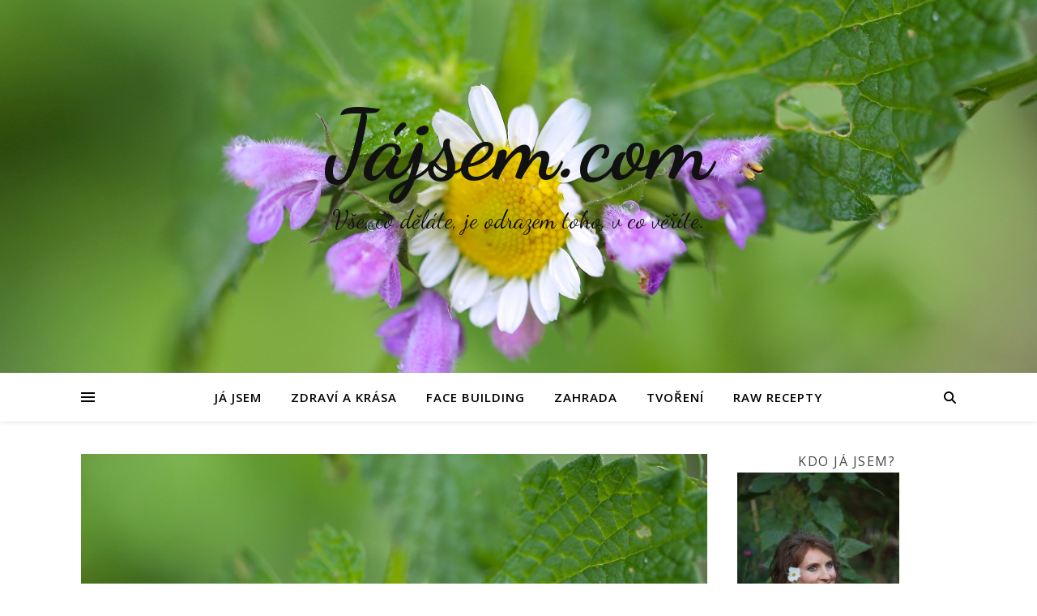

--- FILE ---
content_type: text/html; charset=UTF-8
request_url: https://www.jajsem.com/2024/06/19/sedite-na-koni-zivota-nebo-degradace/
body_size: 34973
content:
<!DOCTYPE html>
<html lang="cs">
<head>
	<meta charset="UTF-8">
	<meta name="viewport" content="width=device-width, initial-scale=1.0, maximum-scale=1.0, user-scalable=no" />

	<title>SEDÍTE NA KONI ŽIVOTA, NEBO DEGRADACE? &#8211; Jájsem.com</title>
<meta name='robots' content='max-image-preview:large' />
<link rel='dns-prefetch' href='//fonts.googleapis.com' />
<link rel="alternate" type="application/rss+xml" title="Jájsem.com &raquo; RSS zdroj" href="https://www.jajsem.com/feed/" />
<link rel="alternate" type="application/rss+xml" title="Jájsem.com &raquo; RSS komentářů" href="https://www.jajsem.com/comments/feed/" />
<script type="text/javascript" id="wpp-js" src="https://www.jajsem.com/wp-content/plugins/wordpress-popular-posts/assets/js/wpp.min.js?ver=7.3.6" data-sampling="0" data-sampling-rate="100" data-api-url="https://www.jajsem.com/wp-json/wordpress-popular-posts" data-post-id="11113" data-token="92fc072a76" data-lang="0" data-debug="0"></script>
<link rel="alternate" type="application/rss+xml" title="Jájsem.com &raquo; RSS komentářů pro SEDÍTE NA KONI ŽIVOTA, NEBO DEGRADACE?" href="https://www.jajsem.com/2024/06/19/sedite-na-koni-zivota-nebo-degradace/feed/" />
<link rel="alternate" title="oEmbed (JSON)" type="application/json+oembed" href="https://www.jajsem.com/wp-json/oembed/1.0/embed?url=https%3A%2F%2Fwww.jajsem.com%2F2024%2F06%2F19%2Fsedite-na-koni-zivota-nebo-degradace%2F" />
<link rel="alternate" title="oEmbed (XML)" type="text/xml+oembed" href="https://www.jajsem.com/wp-json/oembed/1.0/embed?url=https%3A%2F%2Fwww.jajsem.com%2F2024%2F06%2F19%2Fsedite-na-koni-zivota-nebo-degradace%2F&#038;format=xml" />
<style type="text/css" media="all">@font-face{font-family:'Dancing Script';font-display:block;font-style:normal;font-weight:400;font-display:swap;src:url(https://fonts.gstatic.com/s/dancingscript/v29/If2RXTr6YS-zF4S-kcSWSVi_szLviuEHiC4Wl-8.woff2) format('woff2');unicode-range:U+0102-0103,U+0110-0111,U+0128-0129,U+0168-0169,U+01A0-01A1,U+01AF-01B0,U+0300-0301,U+0303-0304,U+0308-0309,U+0323,U+0329,U+1EA0-1EF9,U+20AB}@font-face{font-family:'Dancing Script';font-display:block;font-style:normal;font-weight:400;font-display:swap;src:url(https://fonts.gstatic.com/s/dancingscript/v29/If2RXTr6YS-zF4S-kcSWSVi_szLuiuEHiC4Wl-8.woff2) format('woff2');unicode-range:U+0100-02BA,U+02BD-02C5,U+02C7-02CC,U+02CE-02D7,U+02DD-02FF,U+0304,U+0308,U+0329,U+1D00-1DBF,U+1E00-1E9F,U+1EF2-1EFF,U+2020,U+20A0-20AB,U+20AD-20C0,U+2113,U+2C60-2C7F,U+A720-A7FF}@font-face{font-family:'Dancing Script';font-display:block;font-style:normal;font-weight:400;font-display:swap;src:url(https://fonts.gstatic.com/s/dancingscript/v29/If2RXTr6YS-zF4S-kcSWSVi_szLgiuEHiC4W.woff2) format('woff2');unicode-range:U+0000-00FF,U+0131,U+0152-0153,U+02BB-02BC,U+02C6,U+02DA,U+02DC,U+0304,U+0308,U+0329,U+2000-206F,U+20AC,U+2122,U+2191,U+2193,U+2212,U+2215,U+FEFF,U+FFFD}@font-face{font-family:'Dancing Script';font-display:block;font-style:normal;font-weight:500;font-display:swap;src:url(https://fonts.gstatic.com/s/dancingscript/v29/If2RXTr6YS-zF4S-kcSWSVi_szLviuEHiC4Wl-8.woff2) format('woff2');unicode-range:U+0102-0103,U+0110-0111,U+0128-0129,U+0168-0169,U+01A0-01A1,U+01AF-01B0,U+0300-0301,U+0303-0304,U+0308-0309,U+0323,U+0329,U+1EA0-1EF9,U+20AB}@font-face{font-family:'Dancing Script';font-display:block;font-style:normal;font-weight:500;font-display:swap;src:url(https://fonts.gstatic.com/s/dancingscript/v29/If2RXTr6YS-zF4S-kcSWSVi_szLuiuEHiC4Wl-8.woff2) format('woff2');unicode-range:U+0100-02BA,U+02BD-02C5,U+02C7-02CC,U+02CE-02D7,U+02DD-02FF,U+0304,U+0308,U+0329,U+1D00-1DBF,U+1E00-1E9F,U+1EF2-1EFF,U+2020,U+20A0-20AB,U+20AD-20C0,U+2113,U+2C60-2C7F,U+A720-A7FF}@font-face{font-family:'Dancing Script';font-display:block;font-style:normal;font-weight:500;font-display:swap;src:url(https://fonts.gstatic.com/s/dancingscript/v29/If2RXTr6YS-zF4S-kcSWSVi_szLgiuEHiC4W.woff2) format('woff2');unicode-range:U+0000-00FF,U+0131,U+0152-0153,U+02BB-02BC,U+02C6,U+02DA,U+02DC,U+0304,U+0308,U+0329,U+2000-206F,U+20AC,U+2122,U+2191,U+2193,U+2212,U+2215,U+FEFF,U+FFFD}@font-face{font-family:'Dancing Script';font-display:block;font-style:normal;font-weight:600;font-display:swap;src:url(https://fonts.gstatic.com/s/dancingscript/v29/If2RXTr6YS-zF4S-kcSWSVi_szLviuEHiC4Wl-8.woff2) format('woff2');unicode-range:U+0102-0103,U+0110-0111,U+0128-0129,U+0168-0169,U+01A0-01A1,U+01AF-01B0,U+0300-0301,U+0303-0304,U+0308-0309,U+0323,U+0329,U+1EA0-1EF9,U+20AB}@font-face{font-family:'Dancing Script';font-display:block;font-style:normal;font-weight:600;font-display:swap;src:url(https://fonts.gstatic.com/s/dancingscript/v29/If2RXTr6YS-zF4S-kcSWSVi_szLuiuEHiC4Wl-8.woff2) format('woff2');unicode-range:U+0100-02BA,U+02BD-02C5,U+02C7-02CC,U+02CE-02D7,U+02DD-02FF,U+0304,U+0308,U+0329,U+1D00-1DBF,U+1E00-1E9F,U+1EF2-1EFF,U+2020,U+20A0-20AB,U+20AD-20C0,U+2113,U+2C60-2C7F,U+A720-A7FF}@font-face{font-family:'Dancing Script';font-display:block;font-style:normal;font-weight:600;font-display:swap;src:url(https://fonts.gstatic.com/s/dancingscript/v29/If2RXTr6YS-zF4S-kcSWSVi_szLgiuEHiC4W.woff2) format('woff2');unicode-range:U+0000-00FF,U+0131,U+0152-0153,U+02BB-02BC,U+02C6,U+02DA,U+02DC,U+0304,U+0308,U+0329,U+2000-206F,U+20AC,U+2122,U+2191,U+2193,U+2212,U+2215,U+FEFF,U+FFFD}@font-face{font-family:'Dancing Script';font-display:block;font-style:normal;font-weight:700;font-display:swap;src:url(https://fonts.gstatic.com/s/dancingscript/v29/If2RXTr6YS-zF4S-kcSWSVi_szLviuEHiC4Wl-8.woff2) format('woff2');unicode-range:U+0102-0103,U+0110-0111,U+0128-0129,U+0168-0169,U+01A0-01A1,U+01AF-01B0,U+0300-0301,U+0303-0304,U+0308-0309,U+0323,U+0329,U+1EA0-1EF9,U+20AB}@font-face{font-family:'Dancing Script';font-display:block;font-style:normal;font-weight:700;font-display:swap;src:url(https://fonts.gstatic.com/s/dancingscript/v29/If2RXTr6YS-zF4S-kcSWSVi_szLuiuEHiC4Wl-8.woff2) format('woff2');unicode-range:U+0100-02BA,U+02BD-02C5,U+02C7-02CC,U+02CE-02D7,U+02DD-02FF,U+0304,U+0308,U+0329,U+1D00-1DBF,U+1E00-1E9F,U+1EF2-1EFF,U+2020,U+20A0-20AB,U+20AD-20C0,U+2113,U+2C60-2C7F,U+A720-A7FF}@font-face{font-family:'Dancing Script';font-display:block;font-style:normal;font-weight:700;font-display:swap;src:url(https://fonts.gstatic.com/s/dancingscript/v29/If2RXTr6YS-zF4S-kcSWSVi_szLgiuEHiC4W.woff2) format('woff2');unicode-range:U+0000-00FF,U+0131,U+0152-0153,U+02BB-02BC,U+02C6,U+02DA,U+02DC,U+0304,U+0308,U+0329,U+2000-206F,U+20AC,U+2122,U+2191,U+2193,U+2212,U+2215,U+FEFF,U+FFFD}@font-face{font-family:'Open Sans';font-display:block;font-style:normal;font-weight:300;font-stretch:100%;font-display:swap;src:url(https://fonts.gstatic.com/s/opensans/v44/memvYaGs126MiZpBA-UvWbX2vVnXBbObj2OVTSKmu0SC55K5gw.woff2) format('woff2');unicode-range:U+0460-052F,U+1C80-1C8A,U+20B4,U+2DE0-2DFF,U+A640-A69F,U+FE2E-FE2F}@font-face{font-family:'Open Sans';font-display:block;font-style:normal;font-weight:300;font-stretch:100%;font-display:swap;src:url(https://fonts.gstatic.com/s/opensans/v44/memvYaGs126MiZpBA-UvWbX2vVnXBbObj2OVTSumu0SC55K5gw.woff2) format('woff2');unicode-range:U+0301,U+0400-045F,U+0490-0491,U+04B0-04B1,U+2116}@font-face{font-family:'Open Sans';font-display:block;font-style:normal;font-weight:300;font-stretch:100%;font-display:swap;src:url(https://fonts.gstatic.com/s/opensans/v44/memvYaGs126MiZpBA-UvWbX2vVnXBbObj2OVTSOmu0SC55K5gw.woff2) format('woff2');unicode-range:U+1F00-1FFF}@font-face{font-family:'Open Sans';font-display:block;font-style:normal;font-weight:300;font-stretch:100%;font-display:swap;src:url(https://fonts.gstatic.com/s/opensans/v44/memvYaGs126MiZpBA-UvWbX2vVnXBbObj2OVTSymu0SC55K5gw.woff2) format('woff2');unicode-range:U+0370-0377,U+037A-037F,U+0384-038A,U+038C,U+038E-03A1,U+03A3-03FF}@font-face{font-family:'Open Sans';font-display:block;font-style:normal;font-weight:300;font-stretch:100%;font-display:swap;src:url(https://fonts.gstatic.com/s/opensans/v44/memvYaGs126MiZpBA-UvWbX2vVnXBbObj2OVTS2mu0SC55K5gw.woff2) format('woff2');unicode-range:U+0307-0308,U+0590-05FF,U+200C-2010,U+20AA,U+25CC,U+FB1D-FB4F}@font-face{font-family:'Open Sans';font-display:block;font-style:normal;font-weight:300;font-stretch:100%;font-display:swap;src:url(https://fonts.gstatic.com/s/opensans/v44/memvYaGs126MiZpBA-UvWbX2vVnXBbObj2OVTVOmu0SC55K5gw.woff2) format('woff2');unicode-range:U+0302-0303,U+0305,U+0307-0308,U+0310,U+0312,U+0315,U+031A,U+0326-0327,U+032C,U+032F-0330,U+0332-0333,U+0338,U+033A,U+0346,U+034D,U+0391-03A1,U+03A3-03A9,U+03B1-03C9,U+03D1,U+03D5-03D6,U+03F0-03F1,U+03F4-03F5,U+2016-2017,U+2034-2038,U+203C,U+2040,U+2043,U+2047,U+2050,U+2057,U+205F,U+2070-2071,U+2074-208E,U+2090-209C,U+20D0-20DC,U+20E1,U+20E5-20EF,U+2100-2112,U+2114-2115,U+2117-2121,U+2123-214F,U+2190,U+2192,U+2194-21AE,U+21B0-21E5,U+21F1-21F2,U+21F4-2211,U+2213-2214,U+2216-22FF,U+2308-230B,U+2310,U+2319,U+231C-2321,U+2336-237A,U+237C,U+2395,U+239B-23B7,U+23D0,U+23DC-23E1,U+2474-2475,U+25AF,U+25B3,U+25B7,U+25BD,U+25C1,U+25CA,U+25CC,U+25FB,U+266D-266F,U+27C0-27FF,U+2900-2AFF,U+2B0E-2B11,U+2B30-2B4C,U+2BFE,U+3030,U+FF5B,U+FF5D,U+1D400-1D7FF,U+1EE00-1EEFF}@font-face{font-family:'Open Sans';font-display:block;font-style:normal;font-weight:300;font-stretch:100%;font-display:swap;src:url(https://fonts.gstatic.com/s/opensans/v44/memvYaGs126MiZpBA-UvWbX2vVnXBbObj2OVTUGmu0SC55K5gw.woff2) format('woff2');unicode-range:U+0001-000C,U+000E-001F,U+007F-009F,U+20DD-20E0,U+20E2-20E4,U+2150-218F,U+2190,U+2192,U+2194-2199,U+21AF,U+21E6-21F0,U+21F3,U+2218-2219,U+2299,U+22C4-22C6,U+2300-243F,U+2440-244A,U+2460-24FF,U+25A0-27BF,U+2800-28FF,U+2921-2922,U+2981,U+29BF,U+29EB,U+2B00-2BFF,U+4DC0-4DFF,U+FFF9-FFFB,U+10140-1018E,U+10190-1019C,U+101A0,U+101D0-101FD,U+102E0-102FB,U+10E60-10E7E,U+1D2C0-1D2D3,U+1D2E0-1D37F,U+1F000-1F0FF,U+1F100-1F1AD,U+1F1E6-1F1FF,U+1F30D-1F30F,U+1F315,U+1F31C,U+1F31E,U+1F320-1F32C,U+1F336,U+1F378,U+1F37D,U+1F382,U+1F393-1F39F,U+1F3A7-1F3A8,U+1F3AC-1F3AF,U+1F3C2,U+1F3C4-1F3C6,U+1F3CA-1F3CE,U+1F3D4-1F3E0,U+1F3ED,U+1F3F1-1F3F3,U+1F3F5-1F3F7,U+1F408,U+1F415,U+1F41F,U+1F426,U+1F43F,U+1F441-1F442,U+1F444,U+1F446-1F449,U+1F44C-1F44E,U+1F453,U+1F46A,U+1F47D,U+1F4A3,U+1F4B0,U+1F4B3,U+1F4B9,U+1F4BB,U+1F4BF,U+1F4C8-1F4CB,U+1F4D6,U+1F4DA,U+1F4DF,U+1F4E3-1F4E6,U+1F4EA-1F4ED,U+1F4F7,U+1F4F9-1F4FB,U+1F4FD-1F4FE,U+1F503,U+1F507-1F50B,U+1F50D,U+1F512-1F513,U+1F53E-1F54A,U+1F54F-1F5FA,U+1F610,U+1F650-1F67F,U+1F687,U+1F68D,U+1F691,U+1F694,U+1F698,U+1F6AD,U+1F6B2,U+1F6B9-1F6BA,U+1F6BC,U+1F6C6-1F6CF,U+1F6D3-1F6D7,U+1F6E0-1F6EA,U+1F6F0-1F6F3,U+1F6F7-1F6FC,U+1F700-1F7FF,U+1F800-1F80B,U+1F810-1F847,U+1F850-1F859,U+1F860-1F887,U+1F890-1F8AD,U+1F8B0-1F8BB,U+1F8C0-1F8C1,U+1F900-1F90B,U+1F93B,U+1F946,U+1F984,U+1F996,U+1F9E9,U+1FA00-1FA6F,U+1FA70-1FA7C,U+1FA80-1FA89,U+1FA8F-1FAC6,U+1FACE-1FADC,U+1FADF-1FAE9,U+1FAF0-1FAF8,U+1FB00-1FBFF}@font-face{font-family:'Open Sans';font-display:block;font-style:normal;font-weight:300;font-stretch:100%;font-display:swap;src:url(https://fonts.gstatic.com/s/opensans/v44/memvYaGs126MiZpBA-UvWbX2vVnXBbObj2OVTSCmu0SC55K5gw.woff2) format('woff2');unicode-range:U+0102-0103,U+0110-0111,U+0128-0129,U+0168-0169,U+01A0-01A1,U+01AF-01B0,U+0300-0301,U+0303-0304,U+0308-0309,U+0323,U+0329,U+1EA0-1EF9,U+20AB}@font-face{font-family:'Open Sans';font-display:block;font-style:normal;font-weight:300;font-stretch:100%;font-display:swap;src:url(https://fonts.gstatic.com/s/opensans/v44/memvYaGs126MiZpBA-UvWbX2vVnXBbObj2OVTSGmu0SC55K5gw.woff2) format('woff2');unicode-range:U+0100-02BA,U+02BD-02C5,U+02C7-02CC,U+02CE-02D7,U+02DD-02FF,U+0304,U+0308,U+0329,U+1D00-1DBF,U+1E00-1E9F,U+1EF2-1EFF,U+2020,U+20A0-20AB,U+20AD-20C0,U+2113,U+2C60-2C7F,U+A720-A7FF}@font-face{font-family:'Open Sans';font-display:block;font-style:normal;font-weight:300;font-stretch:100%;font-display:swap;src:url(https://fonts.gstatic.com/s/opensans/v44/memvYaGs126MiZpBA-UvWbX2vVnXBbObj2OVTS-mu0SC55I.woff2) format('woff2');unicode-range:U+0000-00FF,U+0131,U+0152-0153,U+02BB-02BC,U+02C6,U+02DA,U+02DC,U+0304,U+0308,U+0329,U+2000-206F,U+20AC,U+2122,U+2191,U+2193,U+2212,U+2215,U+FEFF,U+FFFD}@font-face{font-family:'Open Sans';font-display:block;font-style:normal;font-weight:400;font-stretch:100%;font-display:swap;src:url(https://fonts.gstatic.com/s/opensans/v44/memvYaGs126MiZpBA-UvWbX2vVnXBbObj2OVTSKmu0SC55K5gw.woff2) format('woff2');unicode-range:U+0460-052F,U+1C80-1C8A,U+20B4,U+2DE0-2DFF,U+A640-A69F,U+FE2E-FE2F}@font-face{font-family:'Open Sans';font-display:block;font-style:normal;font-weight:400;font-stretch:100%;font-display:swap;src:url(https://fonts.gstatic.com/s/opensans/v44/memvYaGs126MiZpBA-UvWbX2vVnXBbObj2OVTSumu0SC55K5gw.woff2) format('woff2');unicode-range:U+0301,U+0400-045F,U+0490-0491,U+04B0-04B1,U+2116}@font-face{font-family:'Open Sans';font-display:block;font-style:normal;font-weight:400;font-stretch:100%;font-display:swap;src:url(https://fonts.gstatic.com/s/opensans/v44/memvYaGs126MiZpBA-UvWbX2vVnXBbObj2OVTSOmu0SC55K5gw.woff2) format('woff2');unicode-range:U+1F00-1FFF}@font-face{font-family:'Open Sans';font-display:block;font-style:normal;font-weight:400;font-stretch:100%;font-display:swap;src:url(https://fonts.gstatic.com/s/opensans/v44/memvYaGs126MiZpBA-UvWbX2vVnXBbObj2OVTSymu0SC55K5gw.woff2) format('woff2');unicode-range:U+0370-0377,U+037A-037F,U+0384-038A,U+038C,U+038E-03A1,U+03A3-03FF}@font-face{font-family:'Open Sans';font-display:block;font-style:normal;font-weight:400;font-stretch:100%;font-display:swap;src:url(https://fonts.gstatic.com/s/opensans/v44/memvYaGs126MiZpBA-UvWbX2vVnXBbObj2OVTS2mu0SC55K5gw.woff2) format('woff2');unicode-range:U+0307-0308,U+0590-05FF,U+200C-2010,U+20AA,U+25CC,U+FB1D-FB4F}@font-face{font-family:'Open Sans';font-display:block;font-style:normal;font-weight:400;font-stretch:100%;font-display:swap;src:url(https://fonts.gstatic.com/s/opensans/v44/memvYaGs126MiZpBA-UvWbX2vVnXBbObj2OVTVOmu0SC55K5gw.woff2) format('woff2');unicode-range:U+0302-0303,U+0305,U+0307-0308,U+0310,U+0312,U+0315,U+031A,U+0326-0327,U+032C,U+032F-0330,U+0332-0333,U+0338,U+033A,U+0346,U+034D,U+0391-03A1,U+03A3-03A9,U+03B1-03C9,U+03D1,U+03D5-03D6,U+03F0-03F1,U+03F4-03F5,U+2016-2017,U+2034-2038,U+203C,U+2040,U+2043,U+2047,U+2050,U+2057,U+205F,U+2070-2071,U+2074-208E,U+2090-209C,U+20D0-20DC,U+20E1,U+20E5-20EF,U+2100-2112,U+2114-2115,U+2117-2121,U+2123-214F,U+2190,U+2192,U+2194-21AE,U+21B0-21E5,U+21F1-21F2,U+21F4-2211,U+2213-2214,U+2216-22FF,U+2308-230B,U+2310,U+2319,U+231C-2321,U+2336-237A,U+237C,U+2395,U+239B-23B7,U+23D0,U+23DC-23E1,U+2474-2475,U+25AF,U+25B3,U+25B7,U+25BD,U+25C1,U+25CA,U+25CC,U+25FB,U+266D-266F,U+27C0-27FF,U+2900-2AFF,U+2B0E-2B11,U+2B30-2B4C,U+2BFE,U+3030,U+FF5B,U+FF5D,U+1D400-1D7FF,U+1EE00-1EEFF}@font-face{font-family:'Open Sans';font-display:block;font-style:normal;font-weight:400;font-stretch:100%;font-display:swap;src:url(https://fonts.gstatic.com/s/opensans/v44/memvYaGs126MiZpBA-UvWbX2vVnXBbObj2OVTUGmu0SC55K5gw.woff2) format('woff2');unicode-range:U+0001-000C,U+000E-001F,U+007F-009F,U+20DD-20E0,U+20E2-20E4,U+2150-218F,U+2190,U+2192,U+2194-2199,U+21AF,U+21E6-21F0,U+21F3,U+2218-2219,U+2299,U+22C4-22C6,U+2300-243F,U+2440-244A,U+2460-24FF,U+25A0-27BF,U+2800-28FF,U+2921-2922,U+2981,U+29BF,U+29EB,U+2B00-2BFF,U+4DC0-4DFF,U+FFF9-FFFB,U+10140-1018E,U+10190-1019C,U+101A0,U+101D0-101FD,U+102E0-102FB,U+10E60-10E7E,U+1D2C0-1D2D3,U+1D2E0-1D37F,U+1F000-1F0FF,U+1F100-1F1AD,U+1F1E6-1F1FF,U+1F30D-1F30F,U+1F315,U+1F31C,U+1F31E,U+1F320-1F32C,U+1F336,U+1F378,U+1F37D,U+1F382,U+1F393-1F39F,U+1F3A7-1F3A8,U+1F3AC-1F3AF,U+1F3C2,U+1F3C4-1F3C6,U+1F3CA-1F3CE,U+1F3D4-1F3E0,U+1F3ED,U+1F3F1-1F3F3,U+1F3F5-1F3F7,U+1F408,U+1F415,U+1F41F,U+1F426,U+1F43F,U+1F441-1F442,U+1F444,U+1F446-1F449,U+1F44C-1F44E,U+1F453,U+1F46A,U+1F47D,U+1F4A3,U+1F4B0,U+1F4B3,U+1F4B9,U+1F4BB,U+1F4BF,U+1F4C8-1F4CB,U+1F4D6,U+1F4DA,U+1F4DF,U+1F4E3-1F4E6,U+1F4EA-1F4ED,U+1F4F7,U+1F4F9-1F4FB,U+1F4FD-1F4FE,U+1F503,U+1F507-1F50B,U+1F50D,U+1F512-1F513,U+1F53E-1F54A,U+1F54F-1F5FA,U+1F610,U+1F650-1F67F,U+1F687,U+1F68D,U+1F691,U+1F694,U+1F698,U+1F6AD,U+1F6B2,U+1F6B9-1F6BA,U+1F6BC,U+1F6C6-1F6CF,U+1F6D3-1F6D7,U+1F6E0-1F6EA,U+1F6F0-1F6F3,U+1F6F7-1F6FC,U+1F700-1F7FF,U+1F800-1F80B,U+1F810-1F847,U+1F850-1F859,U+1F860-1F887,U+1F890-1F8AD,U+1F8B0-1F8BB,U+1F8C0-1F8C1,U+1F900-1F90B,U+1F93B,U+1F946,U+1F984,U+1F996,U+1F9E9,U+1FA00-1FA6F,U+1FA70-1FA7C,U+1FA80-1FA89,U+1FA8F-1FAC6,U+1FACE-1FADC,U+1FADF-1FAE9,U+1FAF0-1FAF8,U+1FB00-1FBFF}@font-face{font-family:'Open Sans';font-display:block;font-style:normal;font-weight:400;font-stretch:100%;font-display:swap;src:url(https://fonts.gstatic.com/s/opensans/v44/memvYaGs126MiZpBA-UvWbX2vVnXBbObj2OVTSCmu0SC55K5gw.woff2) format('woff2');unicode-range:U+0102-0103,U+0110-0111,U+0128-0129,U+0168-0169,U+01A0-01A1,U+01AF-01B0,U+0300-0301,U+0303-0304,U+0308-0309,U+0323,U+0329,U+1EA0-1EF9,U+20AB}@font-face{font-family:'Open Sans';font-display:block;font-style:normal;font-weight:400;font-stretch:100%;font-display:swap;src:url(https://fonts.gstatic.com/s/opensans/v44/memvYaGs126MiZpBA-UvWbX2vVnXBbObj2OVTSGmu0SC55K5gw.woff2) format('woff2');unicode-range:U+0100-02BA,U+02BD-02C5,U+02C7-02CC,U+02CE-02D7,U+02DD-02FF,U+0304,U+0308,U+0329,U+1D00-1DBF,U+1E00-1E9F,U+1EF2-1EFF,U+2020,U+20A0-20AB,U+20AD-20C0,U+2113,U+2C60-2C7F,U+A720-A7FF}@font-face{font-family:'Open Sans';font-display:block;font-style:normal;font-weight:400;font-stretch:100%;font-display:swap;src:url(https://fonts.gstatic.com/s/opensans/v44/memvYaGs126MiZpBA-UvWbX2vVnXBbObj2OVTS-mu0SC55I.woff2) format('woff2');unicode-range:U+0000-00FF,U+0131,U+0152-0153,U+02BB-02BC,U+02C6,U+02DA,U+02DC,U+0304,U+0308,U+0329,U+2000-206F,U+20AC,U+2122,U+2191,U+2193,U+2212,U+2215,U+FEFF,U+FFFD}@font-face{font-family:'Open Sans';font-display:block;font-style:normal;font-weight:500;font-stretch:100%;font-display:swap;src:url(https://fonts.gstatic.com/s/opensans/v44/memvYaGs126MiZpBA-UvWbX2vVnXBbObj2OVTSKmu0SC55K5gw.woff2) format('woff2');unicode-range:U+0460-052F,U+1C80-1C8A,U+20B4,U+2DE0-2DFF,U+A640-A69F,U+FE2E-FE2F}@font-face{font-family:'Open Sans';font-display:block;font-style:normal;font-weight:500;font-stretch:100%;font-display:swap;src:url(https://fonts.gstatic.com/s/opensans/v44/memvYaGs126MiZpBA-UvWbX2vVnXBbObj2OVTSumu0SC55K5gw.woff2) format('woff2');unicode-range:U+0301,U+0400-045F,U+0490-0491,U+04B0-04B1,U+2116}@font-face{font-family:'Open Sans';font-display:block;font-style:normal;font-weight:500;font-stretch:100%;font-display:swap;src:url(https://fonts.gstatic.com/s/opensans/v44/memvYaGs126MiZpBA-UvWbX2vVnXBbObj2OVTSOmu0SC55K5gw.woff2) format('woff2');unicode-range:U+1F00-1FFF}@font-face{font-family:'Open Sans';font-display:block;font-style:normal;font-weight:500;font-stretch:100%;font-display:swap;src:url(https://fonts.gstatic.com/s/opensans/v44/memvYaGs126MiZpBA-UvWbX2vVnXBbObj2OVTSymu0SC55K5gw.woff2) format('woff2');unicode-range:U+0370-0377,U+037A-037F,U+0384-038A,U+038C,U+038E-03A1,U+03A3-03FF}@font-face{font-family:'Open Sans';font-display:block;font-style:normal;font-weight:500;font-stretch:100%;font-display:swap;src:url(https://fonts.gstatic.com/s/opensans/v44/memvYaGs126MiZpBA-UvWbX2vVnXBbObj2OVTS2mu0SC55K5gw.woff2) format('woff2');unicode-range:U+0307-0308,U+0590-05FF,U+200C-2010,U+20AA,U+25CC,U+FB1D-FB4F}@font-face{font-family:'Open Sans';font-display:block;font-style:normal;font-weight:500;font-stretch:100%;font-display:swap;src:url(https://fonts.gstatic.com/s/opensans/v44/memvYaGs126MiZpBA-UvWbX2vVnXBbObj2OVTVOmu0SC55K5gw.woff2) format('woff2');unicode-range:U+0302-0303,U+0305,U+0307-0308,U+0310,U+0312,U+0315,U+031A,U+0326-0327,U+032C,U+032F-0330,U+0332-0333,U+0338,U+033A,U+0346,U+034D,U+0391-03A1,U+03A3-03A9,U+03B1-03C9,U+03D1,U+03D5-03D6,U+03F0-03F1,U+03F4-03F5,U+2016-2017,U+2034-2038,U+203C,U+2040,U+2043,U+2047,U+2050,U+2057,U+205F,U+2070-2071,U+2074-208E,U+2090-209C,U+20D0-20DC,U+20E1,U+20E5-20EF,U+2100-2112,U+2114-2115,U+2117-2121,U+2123-214F,U+2190,U+2192,U+2194-21AE,U+21B0-21E5,U+21F1-21F2,U+21F4-2211,U+2213-2214,U+2216-22FF,U+2308-230B,U+2310,U+2319,U+231C-2321,U+2336-237A,U+237C,U+2395,U+239B-23B7,U+23D0,U+23DC-23E1,U+2474-2475,U+25AF,U+25B3,U+25B7,U+25BD,U+25C1,U+25CA,U+25CC,U+25FB,U+266D-266F,U+27C0-27FF,U+2900-2AFF,U+2B0E-2B11,U+2B30-2B4C,U+2BFE,U+3030,U+FF5B,U+FF5D,U+1D400-1D7FF,U+1EE00-1EEFF}@font-face{font-family:'Open Sans';font-display:block;font-style:normal;font-weight:500;font-stretch:100%;font-display:swap;src:url(https://fonts.gstatic.com/s/opensans/v44/memvYaGs126MiZpBA-UvWbX2vVnXBbObj2OVTUGmu0SC55K5gw.woff2) format('woff2');unicode-range:U+0001-000C,U+000E-001F,U+007F-009F,U+20DD-20E0,U+20E2-20E4,U+2150-218F,U+2190,U+2192,U+2194-2199,U+21AF,U+21E6-21F0,U+21F3,U+2218-2219,U+2299,U+22C4-22C6,U+2300-243F,U+2440-244A,U+2460-24FF,U+25A0-27BF,U+2800-28FF,U+2921-2922,U+2981,U+29BF,U+29EB,U+2B00-2BFF,U+4DC0-4DFF,U+FFF9-FFFB,U+10140-1018E,U+10190-1019C,U+101A0,U+101D0-101FD,U+102E0-102FB,U+10E60-10E7E,U+1D2C0-1D2D3,U+1D2E0-1D37F,U+1F000-1F0FF,U+1F100-1F1AD,U+1F1E6-1F1FF,U+1F30D-1F30F,U+1F315,U+1F31C,U+1F31E,U+1F320-1F32C,U+1F336,U+1F378,U+1F37D,U+1F382,U+1F393-1F39F,U+1F3A7-1F3A8,U+1F3AC-1F3AF,U+1F3C2,U+1F3C4-1F3C6,U+1F3CA-1F3CE,U+1F3D4-1F3E0,U+1F3ED,U+1F3F1-1F3F3,U+1F3F5-1F3F7,U+1F408,U+1F415,U+1F41F,U+1F426,U+1F43F,U+1F441-1F442,U+1F444,U+1F446-1F449,U+1F44C-1F44E,U+1F453,U+1F46A,U+1F47D,U+1F4A3,U+1F4B0,U+1F4B3,U+1F4B9,U+1F4BB,U+1F4BF,U+1F4C8-1F4CB,U+1F4D6,U+1F4DA,U+1F4DF,U+1F4E3-1F4E6,U+1F4EA-1F4ED,U+1F4F7,U+1F4F9-1F4FB,U+1F4FD-1F4FE,U+1F503,U+1F507-1F50B,U+1F50D,U+1F512-1F513,U+1F53E-1F54A,U+1F54F-1F5FA,U+1F610,U+1F650-1F67F,U+1F687,U+1F68D,U+1F691,U+1F694,U+1F698,U+1F6AD,U+1F6B2,U+1F6B9-1F6BA,U+1F6BC,U+1F6C6-1F6CF,U+1F6D3-1F6D7,U+1F6E0-1F6EA,U+1F6F0-1F6F3,U+1F6F7-1F6FC,U+1F700-1F7FF,U+1F800-1F80B,U+1F810-1F847,U+1F850-1F859,U+1F860-1F887,U+1F890-1F8AD,U+1F8B0-1F8BB,U+1F8C0-1F8C1,U+1F900-1F90B,U+1F93B,U+1F946,U+1F984,U+1F996,U+1F9E9,U+1FA00-1FA6F,U+1FA70-1FA7C,U+1FA80-1FA89,U+1FA8F-1FAC6,U+1FACE-1FADC,U+1FADF-1FAE9,U+1FAF0-1FAF8,U+1FB00-1FBFF}@font-face{font-family:'Open Sans';font-display:block;font-style:normal;font-weight:500;font-stretch:100%;font-display:swap;src:url(https://fonts.gstatic.com/s/opensans/v44/memvYaGs126MiZpBA-UvWbX2vVnXBbObj2OVTSCmu0SC55K5gw.woff2) format('woff2');unicode-range:U+0102-0103,U+0110-0111,U+0128-0129,U+0168-0169,U+01A0-01A1,U+01AF-01B0,U+0300-0301,U+0303-0304,U+0308-0309,U+0323,U+0329,U+1EA0-1EF9,U+20AB}@font-face{font-family:'Open Sans';font-display:block;font-style:normal;font-weight:500;font-stretch:100%;font-display:swap;src:url(https://fonts.gstatic.com/s/opensans/v44/memvYaGs126MiZpBA-UvWbX2vVnXBbObj2OVTSGmu0SC55K5gw.woff2) format('woff2');unicode-range:U+0100-02BA,U+02BD-02C5,U+02C7-02CC,U+02CE-02D7,U+02DD-02FF,U+0304,U+0308,U+0329,U+1D00-1DBF,U+1E00-1E9F,U+1EF2-1EFF,U+2020,U+20A0-20AB,U+20AD-20C0,U+2113,U+2C60-2C7F,U+A720-A7FF}@font-face{font-family:'Open Sans';font-display:block;font-style:normal;font-weight:500;font-stretch:100%;font-display:swap;src:url(https://fonts.gstatic.com/s/opensans/v44/memvYaGs126MiZpBA-UvWbX2vVnXBbObj2OVTS-mu0SC55I.woff2) format('woff2');unicode-range:U+0000-00FF,U+0131,U+0152-0153,U+02BB-02BC,U+02C6,U+02DA,U+02DC,U+0304,U+0308,U+0329,U+2000-206F,U+20AC,U+2122,U+2191,U+2193,U+2212,U+2215,U+FEFF,U+FFFD}@font-face{font-family:'Open Sans';font-display:block;font-style:normal;font-weight:600;font-stretch:100%;font-display:swap;src:url(https://fonts.gstatic.com/s/opensans/v44/memvYaGs126MiZpBA-UvWbX2vVnXBbObj2OVTSKmu0SC55K5gw.woff2) format('woff2');unicode-range:U+0460-052F,U+1C80-1C8A,U+20B4,U+2DE0-2DFF,U+A640-A69F,U+FE2E-FE2F}@font-face{font-family:'Open Sans';font-display:block;font-style:normal;font-weight:600;font-stretch:100%;font-display:swap;src:url(https://fonts.gstatic.com/s/opensans/v44/memvYaGs126MiZpBA-UvWbX2vVnXBbObj2OVTSumu0SC55K5gw.woff2) format('woff2');unicode-range:U+0301,U+0400-045F,U+0490-0491,U+04B0-04B1,U+2116}@font-face{font-family:'Open Sans';font-display:block;font-style:normal;font-weight:600;font-stretch:100%;font-display:swap;src:url(https://fonts.gstatic.com/s/opensans/v44/memvYaGs126MiZpBA-UvWbX2vVnXBbObj2OVTSOmu0SC55K5gw.woff2) format('woff2');unicode-range:U+1F00-1FFF}@font-face{font-family:'Open Sans';font-display:block;font-style:normal;font-weight:600;font-stretch:100%;font-display:swap;src:url(https://fonts.gstatic.com/s/opensans/v44/memvYaGs126MiZpBA-UvWbX2vVnXBbObj2OVTSymu0SC55K5gw.woff2) format('woff2');unicode-range:U+0370-0377,U+037A-037F,U+0384-038A,U+038C,U+038E-03A1,U+03A3-03FF}@font-face{font-family:'Open Sans';font-display:block;font-style:normal;font-weight:600;font-stretch:100%;font-display:swap;src:url(https://fonts.gstatic.com/s/opensans/v44/memvYaGs126MiZpBA-UvWbX2vVnXBbObj2OVTS2mu0SC55K5gw.woff2) format('woff2');unicode-range:U+0307-0308,U+0590-05FF,U+200C-2010,U+20AA,U+25CC,U+FB1D-FB4F}@font-face{font-family:'Open Sans';font-display:block;font-style:normal;font-weight:600;font-stretch:100%;font-display:swap;src:url(https://fonts.gstatic.com/s/opensans/v44/memvYaGs126MiZpBA-UvWbX2vVnXBbObj2OVTVOmu0SC55K5gw.woff2) format('woff2');unicode-range:U+0302-0303,U+0305,U+0307-0308,U+0310,U+0312,U+0315,U+031A,U+0326-0327,U+032C,U+032F-0330,U+0332-0333,U+0338,U+033A,U+0346,U+034D,U+0391-03A1,U+03A3-03A9,U+03B1-03C9,U+03D1,U+03D5-03D6,U+03F0-03F1,U+03F4-03F5,U+2016-2017,U+2034-2038,U+203C,U+2040,U+2043,U+2047,U+2050,U+2057,U+205F,U+2070-2071,U+2074-208E,U+2090-209C,U+20D0-20DC,U+20E1,U+20E5-20EF,U+2100-2112,U+2114-2115,U+2117-2121,U+2123-214F,U+2190,U+2192,U+2194-21AE,U+21B0-21E5,U+21F1-21F2,U+21F4-2211,U+2213-2214,U+2216-22FF,U+2308-230B,U+2310,U+2319,U+231C-2321,U+2336-237A,U+237C,U+2395,U+239B-23B7,U+23D0,U+23DC-23E1,U+2474-2475,U+25AF,U+25B3,U+25B7,U+25BD,U+25C1,U+25CA,U+25CC,U+25FB,U+266D-266F,U+27C0-27FF,U+2900-2AFF,U+2B0E-2B11,U+2B30-2B4C,U+2BFE,U+3030,U+FF5B,U+FF5D,U+1D400-1D7FF,U+1EE00-1EEFF}@font-face{font-family:'Open Sans';font-display:block;font-style:normal;font-weight:600;font-stretch:100%;font-display:swap;src:url(https://fonts.gstatic.com/s/opensans/v44/memvYaGs126MiZpBA-UvWbX2vVnXBbObj2OVTUGmu0SC55K5gw.woff2) format('woff2');unicode-range:U+0001-000C,U+000E-001F,U+007F-009F,U+20DD-20E0,U+20E2-20E4,U+2150-218F,U+2190,U+2192,U+2194-2199,U+21AF,U+21E6-21F0,U+21F3,U+2218-2219,U+2299,U+22C4-22C6,U+2300-243F,U+2440-244A,U+2460-24FF,U+25A0-27BF,U+2800-28FF,U+2921-2922,U+2981,U+29BF,U+29EB,U+2B00-2BFF,U+4DC0-4DFF,U+FFF9-FFFB,U+10140-1018E,U+10190-1019C,U+101A0,U+101D0-101FD,U+102E0-102FB,U+10E60-10E7E,U+1D2C0-1D2D3,U+1D2E0-1D37F,U+1F000-1F0FF,U+1F100-1F1AD,U+1F1E6-1F1FF,U+1F30D-1F30F,U+1F315,U+1F31C,U+1F31E,U+1F320-1F32C,U+1F336,U+1F378,U+1F37D,U+1F382,U+1F393-1F39F,U+1F3A7-1F3A8,U+1F3AC-1F3AF,U+1F3C2,U+1F3C4-1F3C6,U+1F3CA-1F3CE,U+1F3D4-1F3E0,U+1F3ED,U+1F3F1-1F3F3,U+1F3F5-1F3F7,U+1F408,U+1F415,U+1F41F,U+1F426,U+1F43F,U+1F441-1F442,U+1F444,U+1F446-1F449,U+1F44C-1F44E,U+1F453,U+1F46A,U+1F47D,U+1F4A3,U+1F4B0,U+1F4B3,U+1F4B9,U+1F4BB,U+1F4BF,U+1F4C8-1F4CB,U+1F4D6,U+1F4DA,U+1F4DF,U+1F4E3-1F4E6,U+1F4EA-1F4ED,U+1F4F7,U+1F4F9-1F4FB,U+1F4FD-1F4FE,U+1F503,U+1F507-1F50B,U+1F50D,U+1F512-1F513,U+1F53E-1F54A,U+1F54F-1F5FA,U+1F610,U+1F650-1F67F,U+1F687,U+1F68D,U+1F691,U+1F694,U+1F698,U+1F6AD,U+1F6B2,U+1F6B9-1F6BA,U+1F6BC,U+1F6C6-1F6CF,U+1F6D3-1F6D7,U+1F6E0-1F6EA,U+1F6F0-1F6F3,U+1F6F7-1F6FC,U+1F700-1F7FF,U+1F800-1F80B,U+1F810-1F847,U+1F850-1F859,U+1F860-1F887,U+1F890-1F8AD,U+1F8B0-1F8BB,U+1F8C0-1F8C1,U+1F900-1F90B,U+1F93B,U+1F946,U+1F984,U+1F996,U+1F9E9,U+1FA00-1FA6F,U+1FA70-1FA7C,U+1FA80-1FA89,U+1FA8F-1FAC6,U+1FACE-1FADC,U+1FADF-1FAE9,U+1FAF0-1FAF8,U+1FB00-1FBFF}@font-face{font-family:'Open Sans';font-display:block;font-style:normal;font-weight:600;font-stretch:100%;font-display:swap;src:url(https://fonts.gstatic.com/s/opensans/v44/memvYaGs126MiZpBA-UvWbX2vVnXBbObj2OVTSCmu0SC55K5gw.woff2) format('woff2');unicode-range:U+0102-0103,U+0110-0111,U+0128-0129,U+0168-0169,U+01A0-01A1,U+01AF-01B0,U+0300-0301,U+0303-0304,U+0308-0309,U+0323,U+0329,U+1EA0-1EF9,U+20AB}@font-face{font-family:'Open Sans';font-display:block;font-style:normal;font-weight:600;font-stretch:100%;font-display:swap;src:url(https://fonts.gstatic.com/s/opensans/v44/memvYaGs126MiZpBA-UvWbX2vVnXBbObj2OVTSGmu0SC55K5gw.woff2) format('woff2');unicode-range:U+0100-02BA,U+02BD-02C5,U+02C7-02CC,U+02CE-02D7,U+02DD-02FF,U+0304,U+0308,U+0329,U+1D00-1DBF,U+1E00-1E9F,U+1EF2-1EFF,U+2020,U+20A0-20AB,U+20AD-20C0,U+2113,U+2C60-2C7F,U+A720-A7FF}@font-face{font-family:'Open Sans';font-display:block;font-style:normal;font-weight:600;font-stretch:100%;font-display:swap;src:url(https://fonts.gstatic.com/s/opensans/v44/memvYaGs126MiZpBA-UvWbX2vVnXBbObj2OVTS-mu0SC55I.woff2) format('woff2');unicode-range:U+0000-00FF,U+0131,U+0152-0153,U+02BB-02BC,U+02C6,U+02DA,U+02DC,U+0304,U+0308,U+0329,U+2000-206F,U+20AC,U+2122,U+2191,U+2193,U+2212,U+2215,U+FEFF,U+FFFD}@font-face{font-family:'Open Sans';font-display:block;font-style:normal;font-weight:700;font-stretch:100%;font-display:swap;src:url(https://fonts.gstatic.com/s/opensans/v44/memvYaGs126MiZpBA-UvWbX2vVnXBbObj2OVTSKmu0SC55K5gw.woff2) format('woff2');unicode-range:U+0460-052F,U+1C80-1C8A,U+20B4,U+2DE0-2DFF,U+A640-A69F,U+FE2E-FE2F}@font-face{font-family:'Open Sans';font-display:block;font-style:normal;font-weight:700;font-stretch:100%;font-display:swap;src:url(https://fonts.gstatic.com/s/opensans/v44/memvYaGs126MiZpBA-UvWbX2vVnXBbObj2OVTSumu0SC55K5gw.woff2) format('woff2');unicode-range:U+0301,U+0400-045F,U+0490-0491,U+04B0-04B1,U+2116}@font-face{font-family:'Open Sans';font-display:block;font-style:normal;font-weight:700;font-stretch:100%;font-display:swap;src:url(https://fonts.gstatic.com/s/opensans/v44/memvYaGs126MiZpBA-UvWbX2vVnXBbObj2OVTSOmu0SC55K5gw.woff2) format('woff2');unicode-range:U+1F00-1FFF}@font-face{font-family:'Open Sans';font-display:block;font-style:normal;font-weight:700;font-stretch:100%;font-display:swap;src:url(https://fonts.gstatic.com/s/opensans/v44/memvYaGs126MiZpBA-UvWbX2vVnXBbObj2OVTSymu0SC55K5gw.woff2) format('woff2');unicode-range:U+0370-0377,U+037A-037F,U+0384-038A,U+038C,U+038E-03A1,U+03A3-03FF}@font-face{font-family:'Open Sans';font-display:block;font-style:normal;font-weight:700;font-stretch:100%;font-display:swap;src:url(https://fonts.gstatic.com/s/opensans/v44/memvYaGs126MiZpBA-UvWbX2vVnXBbObj2OVTS2mu0SC55K5gw.woff2) format('woff2');unicode-range:U+0307-0308,U+0590-05FF,U+200C-2010,U+20AA,U+25CC,U+FB1D-FB4F}@font-face{font-family:'Open Sans';font-display:block;font-style:normal;font-weight:700;font-stretch:100%;font-display:swap;src:url(https://fonts.gstatic.com/s/opensans/v44/memvYaGs126MiZpBA-UvWbX2vVnXBbObj2OVTVOmu0SC55K5gw.woff2) format('woff2');unicode-range:U+0302-0303,U+0305,U+0307-0308,U+0310,U+0312,U+0315,U+031A,U+0326-0327,U+032C,U+032F-0330,U+0332-0333,U+0338,U+033A,U+0346,U+034D,U+0391-03A1,U+03A3-03A9,U+03B1-03C9,U+03D1,U+03D5-03D6,U+03F0-03F1,U+03F4-03F5,U+2016-2017,U+2034-2038,U+203C,U+2040,U+2043,U+2047,U+2050,U+2057,U+205F,U+2070-2071,U+2074-208E,U+2090-209C,U+20D0-20DC,U+20E1,U+20E5-20EF,U+2100-2112,U+2114-2115,U+2117-2121,U+2123-214F,U+2190,U+2192,U+2194-21AE,U+21B0-21E5,U+21F1-21F2,U+21F4-2211,U+2213-2214,U+2216-22FF,U+2308-230B,U+2310,U+2319,U+231C-2321,U+2336-237A,U+237C,U+2395,U+239B-23B7,U+23D0,U+23DC-23E1,U+2474-2475,U+25AF,U+25B3,U+25B7,U+25BD,U+25C1,U+25CA,U+25CC,U+25FB,U+266D-266F,U+27C0-27FF,U+2900-2AFF,U+2B0E-2B11,U+2B30-2B4C,U+2BFE,U+3030,U+FF5B,U+FF5D,U+1D400-1D7FF,U+1EE00-1EEFF}@font-face{font-family:'Open Sans';font-display:block;font-style:normal;font-weight:700;font-stretch:100%;font-display:swap;src:url(https://fonts.gstatic.com/s/opensans/v44/memvYaGs126MiZpBA-UvWbX2vVnXBbObj2OVTUGmu0SC55K5gw.woff2) format('woff2');unicode-range:U+0001-000C,U+000E-001F,U+007F-009F,U+20DD-20E0,U+20E2-20E4,U+2150-218F,U+2190,U+2192,U+2194-2199,U+21AF,U+21E6-21F0,U+21F3,U+2218-2219,U+2299,U+22C4-22C6,U+2300-243F,U+2440-244A,U+2460-24FF,U+25A0-27BF,U+2800-28FF,U+2921-2922,U+2981,U+29BF,U+29EB,U+2B00-2BFF,U+4DC0-4DFF,U+FFF9-FFFB,U+10140-1018E,U+10190-1019C,U+101A0,U+101D0-101FD,U+102E0-102FB,U+10E60-10E7E,U+1D2C0-1D2D3,U+1D2E0-1D37F,U+1F000-1F0FF,U+1F100-1F1AD,U+1F1E6-1F1FF,U+1F30D-1F30F,U+1F315,U+1F31C,U+1F31E,U+1F320-1F32C,U+1F336,U+1F378,U+1F37D,U+1F382,U+1F393-1F39F,U+1F3A7-1F3A8,U+1F3AC-1F3AF,U+1F3C2,U+1F3C4-1F3C6,U+1F3CA-1F3CE,U+1F3D4-1F3E0,U+1F3ED,U+1F3F1-1F3F3,U+1F3F5-1F3F7,U+1F408,U+1F415,U+1F41F,U+1F426,U+1F43F,U+1F441-1F442,U+1F444,U+1F446-1F449,U+1F44C-1F44E,U+1F453,U+1F46A,U+1F47D,U+1F4A3,U+1F4B0,U+1F4B3,U+1F4B9,U+1F4BB,U+1F4BF,U+1F4C8-1F4CB,U+1F4D6,U+1F4DA,U+1F4DF,U+1F4E3-1F4E6,U+1F4EA-1F4ED,U+1F4F7,U+1F4F9-1F4FB,U+1F4FD-1F4FE,U+1F503,U+1F507-1F50B,U+1F50D,U+1F512-1F513,U+1F53E-1F54A,U+1F54F-1F5FA,U+1F610,U+1F650-1F67F,U+1F687,U+1F68D,U+1F691,U+1F694,U+1F698,U+1F6AD,U+1F6B2,U+1F6B9-1F6BA,U+1F6BC,U+1F6C6-1F6CF,U+1F6D3-1F6D7,U+1F6E0-1F6EA,U+1F6F0-1F6F3,U+1F6F7-1F6FC,U+1F700-1F7FF,U+1F800-1F80B,U+1F810-1F847,U+1F850-1F859,U+1F860-1F887,U+1F890-1F8AD,U+1F8B0-1F8BB,U+1F8C0-1F8C1,U+1F900-1F90B,U+1F93B,U+1F946,U+1F984,U+1F996,U+1F9E9,U+1FA00-1FA6F,U+1FA70-1FA7C,U+1FA80-1FA89,U+1FA8F-1FAC6,U+1FACE-1FADC,U+1FADF-1FAE9,U+1FAF0-1FAF8,U+1FB00-1FBFF}@font-face{font-family:'Open Sans';font-display:block;font-style:normal;font-weight:700;font-stretch:100%;font-display:swap;src:url(https://fonts.gstatic.com/s/opensans/v44/memvYaGs126MiZpBA-UvWbX2vVnXBbObj2OVTSCmu0SC55K5gw.woff2) format('woff2');unicode-range:U+0102-0103,U+0110-0111,U+0128-0129,U+0168-0169,U+01A0-01A1,U+01AF-01B0,U+0300-0301,U+0303-0304,U+0308-0309,U+0323,U+0329,U+1EA0-1EF9,U+20AB}@font-face{font-family:'Open Sans';font-display:block;font-style:normal;font-weight:700;font-stretch:100%;font-display:swap;src:url(https://fonts.gstatic.com/s/opensans/v44/memvYaGs126MiZpBA-UvWbX2vVnXBbObj2OVTSGmu0SC55K5gw.woff2) format('woff2');unicode-range:U+0100-02BA,U+02BD-02C5,U+02C7-02CC,U+02CE-02D7,U+02DD-02FF,U+0304,U+0308,U+0329,U+1D00-1DBF,U+1E00-1E9F,U+1EF2-1EFF,U+2020,U+20A0-20AB,U+20AD-20C0,U+2113,U+2C60-2C7F,U+A720-A7FF}@font-face{font-family:'Open Sans';font-display:block;font-style:normal;font-weight:700;font-stretch:100%;font-display:swap;src:url(https://fonts.gstatic.com/s/opensans/v44/memvYaGs126MiZpBA-UvWbX2vVnXBbObj2OVTS-mu0SC55I.woff2) format('woff2');unicode-range:U+0000-00FF,U+0131,U+0152-0153,U+02BB-02BC,U+02C6,U+02DA,U+02DC,U+0304,U+0308,U+0329,U+2000-206F,U+20AC,U+2122,U+2191,U+2193,U+2212,U+2215,U+FEFF,U+FFFD}@font-face{font-family:'Open Sans';font-display:block;font-style:normal;font-weight:800;font-stretch:100%;font-display:swap;src:url(https://fonts.gstatic.com/s/opensans/v44/memvYaGs126MiZpBA-UvWbX2vVnXBbObj2OVTSKmu0SC55K5gw.woff2) format('woff2');unicode-range:U+0460-052F,U+1C80-1C8A,U+20B4,U+2DE0-2DFF,U+A640-A69F,U+FE2E-FE2F}@font-face{font-family:'Open Sans';font-display:block;font-style:normal;font-weight:800;font-stretch:100%;font-display:swap;src:url(https://fonts.gstatic.com/s/opensans/v44/memvYaGs126MiZpBA-UvWbX2vVnXBbObj2OVTSumu0SC55K5gw.woff2) format('woff2');unicode-range:U+0301,U+0400-045F,U+0490-0491,U+04B0-04B1,U+2116}@font-face{font-family:'Open Sans';font-display:block;font-style:normal;font-weight:800;font-stretch:100%;font-display:swap;src:url(https://fonts.gstatic.com/s/opensans/v44/memvYaGs126MiZpBA-UvWbX2vVnXBbObj2OVTSOmu0SC55K5gw.woff2) format('woff2');unicode-range:U+1F00-1FFF}@font-face{font-family:'Open Sans';font-display:block;font-style:normal;font-weight:800;font-stretch:100%;font-display:swap;src:url(https://fonts.gstatic.com/s/opensans/v44/memvYaGs126MiZpBA-UvWbX2vVnXBbObj2OVTSymu0SC55K5gw.woff2) format('woff2');unicode-range:U+0370-0377,U+037A-037F,U+0384-038A,U+038C,U+038E-03A1,U+03A3-03FF}@font-face{font-family:'Open Sans';font-display:block;font-style:normal;font-weight:800;font-stretch:100%;font-display:swap;src:url(https://fonts.gstatic.com/s/opensans/v44/memvYaGs126MiZpBA-UvWbX2vVnXBbObj2OVTS2mu0SC55K5gw.woff2) format('woff2');unicode-range:U+0307-0308,U+0590-05FF,U+200C-2010,U+20AA,U+25CC,U+FB1D-FB4F}@font-face{font-family:'Open Sans';font-display:block;font-style:normal;font-weight:800;font-stretch:100%;font-display:swap;src:url(https://fonts.gstatic.com/s/opensans/v44/memvYaGs126MiZpBA-UvWbX2vVnXBbObj2OVTVOmu0SC55K5gw.woff2) format('woff2');unicode-range:U+0302-0303,U+0305,U+0307-0308,U+0310,U+0312,U+0315,U+031A,U+0326-0327,U+032C,U+032F-0330,U+0332-0333,U+0338,U+033A,U+0346,U+034D,U+0391-03A1,U+03A3-03A9,U+03B1-03C9,U+03D1,U+03D5-03D6,U+03F0-03F1,U+03F4-03F5,U+2016-2017,U+2034-2038,U+203C,U+2040,U+2043,U+2047,U+2050,U+2057,U+205F,U+2070-2071,U+2074-208E,U+2090-209C,U+20D0-20DC,U+20E1,U+20E5-20EF,U+2100-2112,U+2114-2115,U+2117-2121,U+2123-214F,U+2190,U+2192,U+2194-21AE,U+21B0-21E5,U+21F1-21F2,U+21F4-2211,U+2213-2214,U+2216-22FF,U+2308-230B,U+2310,U+2319,U+231C-2321,U+2336-237A,U+237C,U+2395,U+239B-23B7,U+23D0,U+23DC-23E1,U+2474-2475,U+25AF,U+25B3,U+25B7,U+25BD,U+25C1,U+25CA,U+25CC,U+25FB,U+266D-266F,U+27C0-27FF,U+2900-2AFF,U+2B0E-2B11,U+2B30-2B4C,U+2BFE,U+3030,U+FF5B,U+FF5D,U+1D400-1D7FF,U+1EE00-1EEFF}@font-face{font-family:'Open Sans';font-display:block;font-style:normal;font-weight:800;font-stretch:100%;font-display:swap;src:url(https://fonts.gstatic.com/s/opensans/v44/memvYaGs126MiZpBA-UvWbX2vVnXBbObj2OVTUGmu0SC55K5gw.woff2) format('woff2');unicode-range:U+0001-000C,U+000E-001F,U+007F-009F,U+20DD-20E0,U+20E2-20E4,U+2150-218F,U+2190,U+2192,U+2194-2199,U+21AF,U+21E6-21F0,U+21F3,U+2218-2219,U+2299,U+22C4-22C6,U+2300-243F,U+2440-244A,U+2460-24FF,U+25A0-27BF,U+2800-28FF,U+2921-2922,U+2981,U+29BF,U+29EB,U+2B00-2BFF,U+4DC0-4DFF,U+FFF9-FFFB,U+10140-1018E,U+10190-1019C,U+101A0,U+101D0-101FD,U+102E0-102FB,U+10E60-10E7E,U+1D2C0-1D2D3,U+1D2E0-1D37F,U+1F000-1F0FF,U+1F100-1F1AD,U+1F1E6-1F1FF,U+1F30D-1F30F,U+1F315,U+1F31C,U+1F31E,U+1F320-1F32C,U+1F336,U+1F378,U+1F37D,U+1F382,U+1F393-1F39F,U+1F3A7-1F3A8,U+1F3AC-1F3AF,U+1F3C2,U+1F3C4-1F3C6,U+1F3CA-1F3CE,U+1F3D4-1F3E0,U+1F3ED,U+1F3F1-1F3F3,U+1F3F5-1F3F7,U+1F408,U+1F415,U+1F41F,U+1F426,U+1F43F,U+1F441-1F442,U+1F444,U+1F446-1F449,U+1F44C-1F44E,U+1F453,U+1F46A,U+1F47D,U+1F4A3,U+1F4B0,U+1F4B3,U+1F4B9,U+1F4BB,U+1F4BF,U+1F4C8-1F4CB,U+1F4D6,U+1F4DA,U+1F4DF,U+1F4E3-1F4E6,U+1F4EA-1F4ED,U+1F4F7,U+1F4F9-1F4FB,U+1F4FD-1F4FE,U+1F503,U+1F507-1F50B,U+1F50D,U+1F512-1F513,U+1F53E-1F54A,U+1F54F-1F5FA,U+1F610,U+1F650-1F67F,U+1F687,U+1F68D,U+1F691,U+1F694,U+1F698,U+1F6AD,U+1F6B2,U+1F6B9-1F6BA,U+1F6BC,U+1F6C6-1F6CF,U+1F6D3-1F6D7,U+1F6E0-1F6EA,U+1F6F0-1F6F3,U+1F6F7-1F6FC,U+1F700-1F7FF,U+1F800-1F80B,U+1F810-1F847,U+1F850-1F859,U+1F860-1F887,U+1F890-1F8AD,U+1F8B0-1F8BB,U+1F8C0-1F8C1,U+1F900-1F90B,U+1F93B,U+1F946,U+1F984,U+1F996,U+1F9E9,U+1FA00-1FA6F,U+1FA70-1FA7C,U+1FA80-1FA89,U+1FA8F-1FAC6,U+1FACE-1FADC,U+1FADF-1FAE9,U+1FAF0-1FAF8,U+1FB00-1FBFF}@font-face{font-family:'Open Sans';font-display:block;font-style:normal;font-weight:800;font-stretch:100%;font-display:swap;src:url(https://fonts.gstatic.com/s/opensans/v44/memvYaGs126MiZpBA-UvWbX2vVnXBbObj2OVTSCmu0SC55K5gw.woff2) format('woff2');unicode-range:U+0102-0103,U+0110-0111,U+0128-0129,U+0168-0169,U+01A0-01A1,U+01AF-01B0,U+0300-0301,U+0303-0304,U+0308-0309,U+0323,U+0329,U+1EA0-1EF9,U+20AB}@font-face{font-family:'Open Sans';font-display:block;font-style:normal;font-weight:800;font-stretch:100%;font-display:swap;src:url(https://fonts.gstatic.com/s/opensans/v44/memvYaGs126MiZpBA-UvWbX2vVnXBbObj2OVTSGmu0SC55K5gw.woff2) format('woff2');unicode-range:U+0100-02BA,U+02BD-02C5,U+02C7-02CC,U+02CE-02D7,U+02DD-02FF,U+0304,U+0308,U+0329,U+1D00-1DBF,U+1E00-1E9F,U+1EF2-1EFF,U+2020,U+20A0-20AB,U+20AD-20C0,U+2113,U+2C60-2C7F,U+A720-A7FF}@font-face{font-family:'Open Sans';font-display:block;font-style:normal;font-weight:800;font-stretch:100%;font-display:swap;src:url(https://fonts.gstatic.com/s/opensans/v44/memvYaGs126MiZpBA-UvWbX2vVnXBbObj2OVTS-mu0SC55I.woff2) format('woff2');unicode-range:U+0000-00FF,U+0131,U+0152-0153,U+02BB-02BC,U+02C6,U+02DA,U+02DC,U+0304,U+0308,U+0329,U+2000-206F,U+20AC,U+2122,U+2191,U+2193,U+2212,U+2215,U+FEFF,U+FFFD}@font-face{font-family:'Playfair Display';font-display:block;font-style:normal;font-weight:400;font-display:swap;src:url(https://fonts.gstatic.com/s/playfairdisplay/v40/nuFiD-vYSZviVYUb_rj3ij__anPXDTjYgEM86xRbPQ.woff2) format('woff2');unicode-range:U+0301,U+0400-045F,U+0490-0491,U+04B0-04B1,U+2116}@font-face{font-family:'Playfair Display';font-display:block;font-style:normal;font-weight:400;font-display:swap;src:url(https://fonts.gstatic.com/s/playfairdisplay/v40/nuFiD-vYSZviVYUb_rj3ij__anPXDTPYgEM86xRbPQ.woff2) format('woff2');unicode-range:U+0102-0103,U+0110-0111,U+0128-0129,U+0168-0169,U+01A0-01A1,U+01AF-01B0,U+0300-0301,U+0303-0304,U+0308-0309,U+0323,U+0329,U+1EA0-1EF9,U+20AB}@font-face{font-family:'Playfair Display';font-display:block;font-style:normal;font-weight:400;font-display:swap;src:url(https://fonts.gstatic.com/s/playfairdisplay/v40/nuFiD-vYSZviVYUb_rj3ij__anPXDTLYgEM86xRbPQ.woff2) format('woff2');unicode-range:U+0100-02BA,U+02BD-02C5,U+02C7-02CC,U+02CE-02D7,U+02DD-02FF,U+0304,U+0308,U+0329,U+1D00-1DBF,U+1E00-1E9F,U+1EF2-1EFF,U+2020,U+20A0-20AB,U+20AD-20C0,U+2113,U+2C60-2C7F,U+A720-A7FF}@font-face{font-family:'Playfair Display';font-display:block;font-style:normal;font-weight:400;font-display:swap;src:url(https://fonts.gstatic.com/s/playfairdisplay/v40/nuFiD-vYSZviVYUb_rj3ij__anPXDTzYgEM86xQ.woff2) format('woff2');unicode-range:U+0000-00FF,U+0131,U+0152-0153,U+02BB-02BC,U+02C6,U+02DA,U+02DC,U+0304,U+0308,U+0329,U+2000-206F,U+20AC,U+2122,U+2191,U+2193,U+2212,U+2215,U+FEFF,U+FFFD}@font-face{font-family:'Playfair Display';font-display:block;font-style:normal;font-weight:500;font-display:swap;src:url(https://fonts.gstatic.com/s/playfairdisplay/v40/nuFiD-vYSZviVYUb_rj3ij__anPXDTjYgEM86xRbPQ.woff2) format('woff2');unicode-range:U+0301,U+0400-045F,U+0490-0491,U+04B0-04B1,U+2116}@font-face{font-family:'Playfair Display';font-display:block;font-style:normal;font-weight:500;font-display:swap;src:url(https://fonts.gstatic.com/s/playfairdisplay/v40/nuFiD-vYSZviVYUb_rj3ij__anPXDTPYgEM86xRbPQ.woff2) format('woff2');unicode-range:U+0102-0103,U+0110-0111,U+0128-0129,U+0168-0169,U+01A0-01A1,U+01AF-01B0,U+0300-0301,U+0303-0304,U+0308-0309,U+0323,U+0329,U+1EA0-1EF9,U+20AB}@font-face{font-family:'Playfair Display';font-display:block;font-style:normal;font-weight:500;font-display:swap;src:url(https://fonts.gstatic.com/s/playfairdisplay/v40/nuFiD-vYSZviVYUb_rj3ij__anPXDTLYgEM86xRbPQ.woff2) format('woff2');unicode-range:U+0100-02BA,U+02BD-02C5,U+02C7-02CC,U+02CE-02D7,U+02DD-02FF,U+0304,U+0308,U+0329,U+1D00-1DBF,U+1E00-1E9F,U+1EF2-1EFF,U+2020,U+20A0-20AB,U+20AD-20C0,U+2113,U+2C60-2C7F,U+A720-A7FF}@font-face{font-family:'Playfair Display';font-display:block;font-style:normal;font-weight:500;font-display:swap;src:url(https://fonts.gstatic.com/s/playfairdisplay/v40/nuFiD-vYSZviVYUb_rj3ij__anPXDTzYgEM86xQ.woff2) format('woff2');unicode-range:U+0000-00FF,U+0131,U+0152-0153,U+02BB-02BC,U+02C6,U+02DA,U+02DC,U+0304,U+0308,U+0329,U+2000-206F,U+20AC,U+2122,U+2191,U+2193,U+2212,U+2215,U+FEFF,U+FFFD}@font-face{font-family:'Playfair Display';font-display:block;font-style:normal;font-weight:600;font-display:swap;src:url(https://fonts.gstatic.com/s/playfairdisplay/v40/nuFiD-vYSZviVYUb_rj3ij__anPXDTjYgEM86xRbPQ.woff2) format('woff2');unicode-range:U+0301,U+0400-045F,U+0490-0491,U+04B0-04B1,U+2116}@font-face{font-family:'Playfair Display';font-display:block;font-style:normal;font-weight:600;font-display:swap;src:url(https://fonts.gstatic.com/s/playfairdisplay/v40/nuFiD-vYSZviVYUb_rj3ij__anPXDTPYgEM86xRbPQ.woff2) format('woff2');unicode-range:U+0102-0103,U+0110-0111,U+0128-0129,U+0168-0169,U+01A0-01A1,U+01AF-01B0,U+0300-0301,U+0303-0304,U+0308-0309,U+0323,U+0329,U+1EA0-1EF9,U+20AB}@font-face{font-family:'Playfair Display';font-display:block;font-style:normal;font-weight:600;font-display:swap;src:url(https://fonts.gstatic.com/s/playfairdisplay/v40/nuFiD-vYSZviVYUb_rj3ij__anPXDTLYgEM86xRbPQ.woff2) format('woff2');unicode-range:U+0100-02BA,U+02BD-02C5,U+02C7-02CC,U+02CE-02D7,U+02DD-02FF,U+0304,U+0308,U+0329,U+1D00-1DBF,U+1E00-1E9F,U+1EF2-1EFF,U+2020,U+20A0-20AB,U+20AD-20C0,U+2113,U+2C60-2C7F,U+A720-A7FF}@font-face{font-family:'Playfair Display';font-display:block;font-style:normal;font-weight:600;font-display:swap;src:url(https://fonts.gstatic.com/s/playfairdisplay/v40/nuFiD-vYSZviVYUb_rj3ij__anPXDTzYgEM86xQ.woff2) format('woff2');unicode-range:U+0000-00FF,U+0131,U+0152-0153,U+02BB-02BC,U+02C6,U+02DA,U+02DC,U+0304,U+0308,U+0329,U+2000-206F,U+20AC,U+2122,U+2191,U+2193,U+2212,U+2215,U+FEFF,U+FFFD}@font-face{font-family:'Playfair Display';font-display:block;font-style:normal;font-weight:700;font-display:swap;src:url(https://fonts.gstatic.com/s/playfairdisplay/v40/nuFiD-vYSZviVYUb_rj3ij__anPXDTjYgEM86xRbPQ.woff2) format('woff2');unicode-range:U+0301,U+0400-045F,U+0490-0491,U+04B0-04B1,U+2116}@font-face{font-family:'Playfair Display';font-display:block;font-style:normal;font-weight:700;font-display:swap;src:url(https://fonts.gstatic.com/s/playfairdisplay/v40/nuFiD-vYSZviVYUb_rj3ij__anPXDTPYgEM86xRbPQ.woff2) format('woff2');unicode-range:U+0102-0103,U+0110-0111,U+0128-0129,U+0168-0169,U+01A0-01A1,U+01AF-01B0,U+0300-0301,U+0303-0304,U+0308-0309,U+0323,U+0329,U+1EA0-1EF9,U+20AB}@font-face{font-family:'Playfair Display';font-display:block;font-style:normal;font-weight:700;font-display:swap;src:url(https://fonts.gstatic.com/s/playfairdisplay/v40/nuFiD-vYSZviVYUb_rj3ij__anPXDTLYgEM86xRbPQ.woff2) format('woff2');unicode-range:U+0100-02BA,U+02BD-02C5,U+02C7-02CC,U+02CE-02D7,U+02DD-02FF,U+0304,U+0308,U+0329,U+1D00-1DBF,U+1E00-1E9F,U+1EF2-1EFF,U+2020,U+20A0-20AB,U+20AD-20C0,U+2113,U+2C60-2C7F,U+A720-A7FF}@font-face{font-family:'Playfair Display';font-display:block;font-style:normal;font-weight:700;font-display:swap;src:url(https://fonts.gstatic.com/s/playfairdisplay/v40/nuFiD-vYSZviVYUb_rj3ij__anPXDTzYgEM86xQ.woff2) format('woff2');unicode-range:U+0000-00FF,U+0131,U+0152-0153,U+02BB-02BC,U+02C6,U+02DA,U+02DC,U+0304,U+0308,U+0329,U+2000-206F,U+20AC,U+2122,U+2191,U+2193,U+2212,U+2215,U+FEFF,U+FFFD}@font-face{font-family:'Playfair Display';font-display:block;font-style:normal;font-weight:800;font-display:swap;src:url(https://fonts.gstatic.com/s/playfairdisplay/v40/nuFiD-vYSZviVYUb_rj3ij__anPXDTjYgEM86xRbPQ.woff2) format('woff2');unicode-range:U+0301,U+0400-045F,U+0490-0491,U+04B0-04B1,U+2116}@font-face{font-family:'Playfair Display';font-display:block;font-style:normal;font-weight:800;font-display:swap;src:url(https://fonts.gstatic.com/s/playfairdisplay/v40/nuFiD-vYSZviVYUb_rj3ij__anPXDTPYgEM86xRbPQ.woff2) format('woff2');unicode-range:U+0102-0103,U+0110-0111,U+0128-0129,U+0168-0169,U+01A0-01A1,U+01AF-01B0,U+0300-0301,U+0303-0304,U+0308-0309,U+0323,U+0329,U+1EA0-1EF9,U+20AB}@font-face{font-family:'Playfair Display';font-display:block;font-style:normal;font-weight:800;font-display:swap;src:url(https://fonts.gstatic.com/s/playfairdisplay/v40/nuFiD-vYSZviVYUb_rj3ij__anPXDTLYgEM86xRbPQ.woff2) format('woff2');unicode-range:U+0100-02BA,U+02BD-02C5,U+02C7-02CC,U+02CE-02D7,U+02DD-02FF,U+0304,U+0308,U+0329,U+1D00-1DBF,U+1E00-1E9F,U+1EF2-1EFF,U+2020,U+20A0-20AB,U+20AD-20C0,U+2113,U+2C60-2C7F,U+A720-A7FF}@font-face{font-family:'Playfair Display';font-display:block;font-style:normal;font-weight:800;font-display:swap;src:url(https://fonts.gstatic.com/s/playfairdisplay/v40/nuFiD-vYSZviVYUb_rj3ij__anPXDTzYgEM86xQ.woff2) format('woff2');unicode-range:U+0000-00FF,U+0131,U+0152-0153,U+02BB-02BC,U+02C6,U+02DA,U+02DC,U+0304,U+0308,U+0329,U+2000-206F,U+20AC,U+2122,U+2191,U+2193,U+2212,U+2215,U+FEFF,U+FFFD}@font-face{font-family:'Playfair Display';font-display:block;font-style:normal;font-weight:900;font-display:swap;src:url(https://fonts.gstatic.com/s/playfairdisplay/v40/nuFiD-vYSZviVYUb_rj3ij__anPXDTjYgEM86xRbPQ.woff2) format('woff2');unicode-range:U+0301,U+0400-045F,U+0490-0491,U+04B0-04B1,U+2116}@font-face{font-family:'Playfair Display';font-display:block;font-style:normal;font-weight:900;font-display:swap;src:url(https://fonts.gstatic.com/s/playfairdisplay/v40/nuFiD-vYSZviVYUb_rj3ij__anPXDTPYgEM86xRbPQ.woff2) format('woff2');unicode-range:U+0102-0103,U+0110-0111,U+0128-0129,U+0168-0169,U+01A0-01A1,U+01AF-01B0,U+0300-0301,U+0303-0304,U+0308-0309,U+0323,U+0329,U+1EA0-1EF9,U+20AB}@font-face{font-family:'Playfair Display';font-display:block;font-style:normal;font-weight:900;font-display:swap;src:url(https://fonts.gstatic.com/s/playfairdisplay/v40/nuFiD-vYSZviVYUb_rj3ij__anPXDTLYgEM86xRbPQ.woff2) format('woff2');unicode-range:U+0100-02BA,U+02BD-02C5,U+02C7-02CC,U+02CE-02D7,U+02DD-02FF,U+0304,U+0308,U+0329,U+1D00-1DBF,U+1E00-1E9F,U+1EF2-1EFF,U+2020,U+20A0-20AB,U+20AD-20C0,U+2113,U+2C60-2C7F,U+A720-A7FF}@font-face{font-family:'Playfair Display';font-display:block;font-style:normal;font-weight:900;font-display:swap;src:url(https://fonts.gstatic.com/s/playfairdisplay/v40/nuFiD-vYSZviVYUb_rj3ij__anPXDTzYgEM86xQ.woff2) format('woff2');unicode-range:U+0000-00FF,U+0131,U+0152-0153,U+02BB-02BC,U+02C6,U+02DA,U+02DC,U+0304,U+0308,U+0329,U+2000-206F,U+20AC,U+2122,U+2191,U+2193,U+2212,U+2215,U+FEFF,U+FFFD}</style>
<style id='wp-img-auto-sizes-contain-inline-css' type='text/css'>
img:is([sizes=auto i],[sizes^="auto," i]){contain-intrinsic-size:3000px 1500px}
/*# sourceURL=wp-img-auto-sizes-contain-inline-css */
</style>
<style id='wp-block-library-inline-css' type='text/css'>
:root{--wp-block-synced-color:#7a00df;--wp-block-synced-color--rgb:122,0,223;--wp-bound-block-color:var(--wp-block-synced-color);--wp-editor-canvas-background:#ddd;--wp-admin-theme-color:#007cba;--wp-admin-theme-color--rgb:0,124,186;--wp-admin-theme-color-darker-10:#006ba1;--wp-admin-theme-color-darker-10--rgb:0,107,160.5;--wp-admin-theme-color-darker-20:#005a87;--wp-admin-theme-color-darker-20--rgb:0,90,135;--wp-admin-border-width-focus:2px}@media (min-resolution:192dpi){:root{--wp-admin-border-width-focus:1.5px}}.wp-element-button{cursor:pointer}:root .has-very-light-gray-background-color{background-color:#eee}:root .has-very-dark-gray-background-color{background-color:#313131}:root .has-very-light-gray-color{color:#eee}:root .has-very-dark-gray-color{color:#313131}:root .has-vivid-green-cyan-to-vivid-cyan-blue-gradient-background{background:linear-gradient(135deg,#00d084,#0693e3)}:root .has-purple-crush-gradient-background{background:linear-gradient(135deg,#34e2e4,#4721fb 50%,#ab1dfe)}:root .has-hazy-dawn-gradient-background{background:linear-gradient(135deg,#faaca8,#dad0ec)}:root .has-subdued-olive-gradient-background{background:linear-gradient(135deg,#fafae1,#67a671)}:root .has-atomic-cream-gradient-background{background:linear-gradient(135deg,#fdd79a,#004a59)}:root .has-nightshade-gradient-background{background:linear-gradient(135deg,#330968,#31cdcf)}:root .has-midnight-gradient-background{background:linear-gradient(135deg,#020381,#2874fc)}:root{--wp--preset--font-size--normal:16px;--wp--preset--font-size--huge:42px}.has-regular-font-size{font-size:1em}.has-larger-font-size{font-size:2.625em}.has-normal-font-size{font-size:var(--wp--preset--font-size--normal)}.has-huge-font-size{font-size:var(--wp--preset--font-size--huge)}.has-text-align-center{text-align:center}.has-text-align-left{text-align:left}.has-text-align-right{text-align:right}.has-fit-text{white-space:nowrap!important}#end-resizable-editor-section{display:none}.aligncenter{clear:both}.items-justified-left{justify-content:flex-start}.items-justified-center{justify-content:center}.items-justified-right{justify-content:flex-end}.items-justified-space-between{justify-content:space-between}.screen-reader-text{border:0;clip-path:inset(50%);height:1px;margin:-1px;overflow:hidden;padding:0;position:absolute;width:1px;word-wrap:normal!important}.screen-reader-text:focus{background-color:#ddd;clip-path:none;color:#444;display:block;font-size:1em;height:auto;left:5px;line-height:normal;padding:15px 23px 14px;text-decoration:none;top:5px;width:auto;z-index:100000}html :where(.has-border-color){border-style:solid}html :where([style*=border-top-color]){border-top-style:solid}html :where([style*=border-right-color]){border-right-style:solid}html :where([style*=border-bottom-color]){border-bottom-style:solid}html :where([style*=border-left-color]){border-left-style:solid}html :where([style*=border-width]){border-style:solid}html :where([style*=border-top-width]){border-top-style:solid}html :where([style*=border-right-width]){border-right-style:solid}html :where([style*=border-bottom-width]){border-bottom-style:solid}html :where([style*=border-left-width]){border-left-style:solid}html :where(img[class*=wp-image-]){height:auto;max-width:100%}:where(figure){margin:0 0 1em}html :where(.is-position-sticky){--wp-admin--admin-bar--position-offset:var(--wp-admin--admin-bar--height,0px)}@media screen and (max-width:600px){html :where(.is-position-sticky){--wp-admin--admin-bar--position-offset:0px}}

/*# sourceURL=wp-block-library-inline-css */
</style><style id='wp-block-heading-inline-css' type='text/css'>
h1:where(.wp-block-heading).has-background,h2:where(.wp-block-heading).has-background,h3:where(.wp-block-heading).has-background,h4:where(.wp-block-heading).has-background,h5:where(.wp-block-heading).has-background,h6:where(.wp-block-heading).has-background{padding:1.25em 2.375em}h1.has-text-align-left[style*=writing-mode]:where([style*=vertical-lr]),h1.has-text-align-right[style*=writing-mode]:where([style*=vertical-rl]),h2.has-text-align-left[style*=writing-mode]:where([style*=vertical-lr]),h2.has-text-align-right[style*=writing-mode]:where([style*=vertical-rl]),h3.has-text-align-left[style*=writing-mode]:where([style*=vertical-lr]),h3.has-text-align-right[style*=writing-mode]:where([style*=vertical-rl]),h4.has-text-align-left[style*=writing-mode]:where([style*=vertical-lr]),h4.has-text-align-right[style*=writing-mode]:where([style*=vertical-rl]),h5.has-text-align-left[style*=writing-mode]:where([style*=vertical-lr]),h5.has-text-align-right[style*=writing-mode]:where([style*=vertical-rl]),h6.has-text-align-left[style*=writing-mode]:where([style*=vertical-lr]),h6.has-text-align-right[style*=writing-mode]:where([style*=vertical-rl]){rotate:180deg}
/*# sourceURL=https://www.jajsem.com/wp-includes/blocks/heading/style.min.css */
</style>
<style id='wp-block-image-inline-css' type='text/css'>
.wp-block-image>a,.wp-block-image>figure>a{display:inline-block}.wp-block-image img{box-sizing:border-box;height:auto;max-width:100%;vertical-align:bottom}@media not (prefers-reduced-motion){.wp-block-image img.hide{visibility:hidden}.wp-block-image img.show{animation:show-content-image .4s}}.wp-block-image[style*=border-radius] img,.wp-block-image[style*=border-radius]>a{border-radius:inherit}.wp-block-image.has-custom-border img{box-sizing:border-box}.wp-block-image.aligncenter{text-align:center}.wp-block-image.alignfull>a,.wp-block-image.alignwide>a{width:100%}.wp-block-image.alignfull img,.wp-block-image.alignwide img{height:auto;width:100%}.wp-block-image .aligncenter,.wp-block-image .alignleft,.wp-block-image .alignright,.wp-block-image.aligncenter,.wp-block-image.alignleft,.wp-block-image.alignright{display:table}.wp-block-image .aligncenter>figcaption,.wp-block-image .alignleft>figcaption,.wp-block-image .alignright>figcaption,.wp-block-image.aligncenter>figcaption,.wp-block-image.alignleft>figcaption,.wp-block-image.alignright>figcaption{caption-side:bottom;display:table-caption}.wp-block-image .alignleft{float:left;margin:.5em 1em .5em 0}.wp-block-image .alignright{float:right;margin:.5em 0 .5em 1em}.wp-block-image .aligncenter{margin-left:auto;margin-right:auto}.wp-block-image :where(figcaption){margin-bottom:1em;margin-top:.5em}.wp-block-image.is-style-circle-mask img{border-radius:9999px}@supports ((-webkit-mask-image:none) or (mask-image:none)) or (-webkit-mask-image:none){.wp-block-image.is-style-circle-mask img{border-radius:0;-webkit-mask-image:url('data:image/svg+xml;utf8,<svg viewBox="0 0 100 100" xmlns="http://www.w3.org/2000/svg"><circle cx="50" cy="50" r="50"/></svg>');mask-image:url('data:image/svg+xml;utf8,<svg viewBox="0 0 100 100" xmlns="http://www.w3.org/2000/svg"><circle cx="50" cy="50" r="50"/></svg>');mask-mode:alpha;-webkit-mask-position:center;mask-position:center;-webkit-mask-repeat:no-repeat;mask-repeat:no-repeat;-webkit-mask-size:contain;mask-size:contain}}:root :where(.wp-block-image.is-style-rounded img,.wp-block-image .is-style-rounded img){border-radius:9999px}.wp-block-image figure{margin:0}.wp-lightbox-container{display:flex;flex-direction:column;position:relative}.wp-lightbox-container img{cursor:zoom-in}.wp-lightbox-container img:hover+button{opacity:1}.wp-lightbox-container button{align-items:center;backdrop-filter:blur(16px) saturate(180%);background-color:#5a5a5a40;border:none;border-radius:4px;cursor:zoom-in;display:flex;height:20px;justify-content:center;opacity:0;padding:0;position:absolute;right:16px;text-align:center;top:16px;width:20px;z-index:100}@media not (prefers-reduced-motion){.wp-lightbox-container button{transition:opacity .2s ease}}.wp-lightbox-container button:focus-visible{outline:3px auto #5a5a5a40;outline:3px auto -webkit-focus-ring-color;outline-offset:3px}.wp-lightbox-container button:hover{cursor:pointer;opacity:1}.wp-lightbox-container button:focus{opacity:1}.wp-lightbox-container button:focus,.wp-lightbox-container button:hover,.wp-lightbox-container button:not(:hover):not(:active):not(.has-background){background-color:#5a5a5a40;border:none}.wp-lightbox-overlay{box-sizing:border-box;cursor:zoom-out;height:100vh;left:0;overflow:hidden;position:fixed;top:0;visibility:hidden;width:100%;z-index:100000}.wp-lightbox-overlay .close-button{align-items:center;cursor:pointer;display:flex;justify-content:center;min-height:40px;min-width:40px;padding:0;position:absolute;right:calc(env(safe-area-inset-right) + 16px);top:calc(env(safe-area-inset-top) + 16px);z-index:5000000}.wp-lightbox-overlay .close-button:focus,.wp-lightbox-overlay .close-button:hover,.wp-lightbox-overlay .close-button:not(:hover):not(:active):not(.has-background){background:none;border:none}.wp-lightbox-overlay .lightbox-image-container{height:var(--wp--lightbox-container-height);left:50%;overflow:hidden;position:absolute;top:50%;transform:translate(-50%,-50%);transform-origin:top left;width:var(--wp--lightbox-container-width);z-index:9999999999}.wp-lightbox-overlay .wp-block-image{align-items:center;box-sizing:border-box;display:flex;height:100%;justify-content:center;margin:0;position:relative;transform-origin:0 0;width:100%;z-index:3000000}.wp-lightbox-overlay .wp-block-image img{height:var(--wp--lightbox-image-height);min-height:var(--wp--lightbox-image-height);min-width:var(--wp--lightbox-image-width);width:var(--wp--lightbox-image-width)}.wp-lightbox-overlay .wp-block-image figcaption{display:none}.wp-lightbox-overlay button{background:none;border:none}.wp-lightbox-overlay .scrim{background-color:#fff;height:100%;opacity:.9;position:absolute;width:100%;z-index:2000000}.wp-lightbox-overlay.active{visibility:visible}@media not (prefers-reduced-motion){.wp-lightbox-overlay.active{animation:turn-on-visibility .25s both}.wp-lightbox-overlay.active img{animation:turn-on-visibility .35s both}.wp-lightbox-overlay.show-closing-animation:not(.active){animation:turn-off-visibility .35s both}.wp-lightbox-overlay.show-closing-animation:not(.active) img{animation:turn-off-visibility .25s both}.wp-lightbox-overlay.zoom.active{animation:none;opacity:1;visibility:visible}.wp-lightbox-overlay.zoom.active .lightbox-image-container{animation:lightbox-zoom-in .4s}.wp-lightbox-overlay.zoom.active .lightbox-image-container img{animation:none}.wp-lightbox-overlay.zoom.active .scrim{animation:turn-on-visibility .4s forwards}.wp-lightbox-overlay.zoom.show-closing-animation:not(.active){animation:none}.wp-lightbox-overlay.zoom.show-closing-animation:not(.active) .lightbox-image-container{animation:lightbox-zoom-out .4s}.wp-lightbox-overlay.zoom.show-closing-animation:not(.active) .lightbox-image-container img{animation:none}.wp-lightbox-overlay.zoom.show-closing-animation:not(.active) .scrim{animation:turn-off-visibility .4s forwards}}@keyframes show-content-image{0%{visibility:hidden}99%{visibility:hidden}to{visibility:visible}}@keyframes turn-on-visibility{0%{opacity:0}to{opacity:1}}@keyframes turn-off-visibility{0%{opacity:1;visibility:visible}99%{opacity:0;visibility:visible}to{opacity:0;visibility:hidden}}@keyframes lightbox-zoom-in{0%{transform:translate(calc((-100vw + var(--wp--lightbox-scrollbar-width))/2 + var(--wp--lightbox-initial-left-position)),calc(-50vh + var(--wp--lightbox-initial-top-position))) scale(var(--wp--lightbox-scale))}to{transform:translate(-50%,-50%) scale(1)}}@keyframes lightbox-zoom-out{0%{transform:translate(-50%,-50%) scale(1);visibility:visible}99%{visibility:visible}to{transform:translate(calc((-100vw + var(--wp--lightbox-scrollbar-width))/2 + var(--wp--lightbox-initial-left-position)),calc(-50vh + var(--wp--lightbox-initial-top-position))) scale(var(--wp--lightbox-scale));visibility:hidden}}
/*# sourceURL=https://www.jajsem.com/wp-includes/blocks/image/style.min.css */
</style>
<style id='wp-block-latest-comments-inline-css' type='text/css'>
ol.wp-block-latest-comments{box-sizing:border-box;margin-left:0}:where(.wp-block-latest-comments:not([style*=line-height] .wp-block-latest-comments__comment)){line-height:1.1}:where(.wp-block-latest-comments:not([style*=line-height] .wp-block-latest-comments__comment-excerpt p)){line-height:1.8}.has-dates :where(.wp-block-latest-comments:not([style*=line-height])),.has-excerpts :where(.wp-block-latest-comments:not([style*=line-height])){line-height:1.5}.wp-block-latest-comments .wp-block-latest-comments{padding-left:0}.wp-block-latest-comments__comment{list-style:none;margin-bottom:1em}.has-avatars .wp-block-latest-comments__comment{list-style:none;min-height:2.25em}.has-avatars .wp-block-latest-comments__comment .wp-block-latest-comments__comment-excerpt,.has-avatars .wp-block-latest-comments__comment .wp-block-latest-comments__comment-meta{margin-left:3.25em}.wp-block-latest-comments__comment-excerpt p{font-size:.875em;margin:.36em 0 1.4em}.wp-block-latest-comments__comment-date{display:block;font-size:.75em}.wp-block-latest-comments .avatar,.wp-block-latest-comments__comment-avatar{border-radius:1.5em;display:block;float:left;height:2.5em;margin-right:.75em;width:2.5em}.wp-block-latest-comments[class*=-font-size] a,.wp-block-latest-comments[style*=font-size] a{font-size:inherit}
/*# sourceURL=https://www.jajsem.com/wp-includes/blocks/latest-comments/style.min.css */
</style>
<style id='wp-block-paragraph-inline-css' type='text/css'>
.is-small-text{font-size:.875em}.is-regular-text{font-size:1em}.is-large-text{font-size:2.25em}.is-larger-text{font-size:3em}.has-drop-cap:not(:focus):first-letter{float:left;font-size:8.4em;font-style:normal;font-weight:100;line-height:.68;margin:.05em .1em 0 0;text-transform:uppercase}body.rtl .has-drop-cap:not(:focus):first-letter{float:none;margin-left:.1em}p.has-drop-cap.has-background{overflow:hidden}:root :where(p.has-background){padding:1.25em 2.375em}:where(p.has-text-color:not(.has-link-color)) a{color:inherit}p.has-text-align-left[style*="writing-mode:vertical-lr"],p.has-text-align-right[style*="writing-mode:vertical-rl"]{rotate:180deg}
/*# sourceURL=https://www.jajsem.com/wp-includes/blocks/paragraph/style.min.css */
</style>
<style id='wp-block-quote-inline-css' type='text/css'>
.wp-block-quote{box-sizing:border-box;overflow-wrap:break-word}.wp-block-quote.is-large:where(:not(.is-style-plain)),.wp-block-quote.is-style-large:where(:not(.is-style-plain)){margin-bottom:1em;padding:0 1em}.wp-block-quote.is-large:where(:not(.is-style-plain)) p,.wp-block-quote.is-style-large:where(:not(.is-style-plain)) p{font-size:1.5em;font-style:italic;line-height:1.6}.wp-block-quote.is-large:where(:not(.is-style-plain)) cite,.wp-block-quote.is-large:where(:not(.is-style-plain)) footer,.wp-block-quote.is-style-large:where(:not(.is-style-plain)) cite,.wp-block-quote.is-style-large:where(:not(.is-style-plain)) footer{font-size:1.125em;text-align:right}.wp-block-quote>cite{display:block}
/*# sourceURL=https://www.jajsem.com/wp-includes/blocks/quote/style.min.css */
</style>
<style id='wp-block-spacer-inline-css' type='text/css'>
.wp-block-spacer{clear:both}
/*# sourceURL=https://www.jajsem.com/wp-includes/blocks/spacer/style.min.css */
</style>
<style id='global-styles-inline-css' type='text/css'>
:root{--wp--preset--aspect-ratio--square: 1;--wp--preset--aspect-ratio--4-3: 4/3;--wp--preset--aspect-ratio--3-4: 3/4;--wp--preset--aspect-ratio--3-2: 3/2;--wp--preset--aspect-ratio--2-3: 2/3;--wp--preset--aspect-ratio--16-9: 16/9;--wp--preset--aspect-ratio--9-16: 9/16;--wp--preset--color--black: #000000;--wp--preset--color--cyan-bluish-gray: #abb8c3;--wp--preset--color--white: #ffffff;--wp--preset--color--pale-pink: #f78da7;--wp--preset--color--vivid-red: #cf2e2e;--wp--preset--color--luminous-vivid-orange: #ff6900;--wp--preset--color--luminous-vivid-amber: #fcb900;--wp--preset--color--light-green-cyan: #7bdcb5;--wp--preset--color--vivid-green-cyan: #00d084;--wp--preset--color--pale-cyan-blue: #8ed1fc;--wp--preset--color--vivid-cyan-blue: #0693e3;--wp--preset--color--vivid-purple: #9b51e0;--wp--preset--gradient--vivid-cyan-blue-to-vivid-purple: linear-gradient(135deg,rgb(6,147,227) 0%,rgb(155,81,224) 100%);--wp--preset--gradient--light-green-cyan-to-vivid-green-cyan: linear-gradient(135deg,rgb(122,220,180) 0%,rgb(0,208,130) 100%);--wp--preset--gradient--luminous-vivid-amber-to-luminous-vivid-orange: linear-gradient(135deg,rgb(252,185,0) 0%,rgb(255,105,0) 100%);--wp--preset--gradient--luminous-vivid-orange-to-vivid-red: linear-gradient(135deg,rgb(255,105,0) 0%,rgb(207,46,46) 100%);--wp--preset--gradient--very-light-gray-to-cyan-bluish-gray: linear-gradient(135deg,rgb(238,238,238) 0%,rgb(169,184,195) 100%);--wp--preset--gradient--cool-to-warm-spectrum: linear-gradient(135deg,rgb(74,234,220) 0%,rgb(151,120,209) 20%,rgb(207,42,186) 40%,rgb(238,44,130) 60%,rgb(251,105,98) 80%,rgb(254,248,76) 100%);--wp--preset--gradient--blush-light-purple: linear-gradient(135deg,rgb(255,206,236) 0%,rgb(152,150,240) 100%);--wp--preset--gradient--blush-bordeaux: linear-gradient(135deg,rgb(254,205,165) 0%,rgb(254,45,45) 50%,rgb(107,0,62) 100%);--wp--preset--gradient--luminous-dusk: linear-gradient(135deg,rgb(255,203,112) 0%,rgb(199,81,192) 50%,rgb(65,88,208) 100%);--wp--preset--gradient--pale-ocean: linear-gradient(135deg,rgb(255,245,203) 0%,rgb(182,227,212) 50%,rgb(51,167,181) 100%);--wp--preset--gradient--electric-grass: linear-gradient(135deg,rgb(202,248,128) 0%,rgb(113,206,126) 100%);--wp--preset--gradient--midnight: linear-gradient(135deg,rgb(2,3,129) 0%,rgb(40,116,252) 100%);--wp--preset--font-size--small: 13px;--wp--preset--font-size--medium: 20px;--wp--preset--font-size--large: 36px;--wp--preset--font-size--x-large: 42px;--wp--preset--spacing--20: 0.44rem;--wp--preset--spacing--30: 0.67rem;--wp--preset--spacing--40: 1rem;--wp--preset--spacing--50: 1.5rem;--wp--preset--spacing--60: 2.25rem;--wp--preset--spacing--70: 3.38rem;--wp--preset--spacing--80: 5.06rem;--wp--preset--shadow--natural: 6px 6px 9px rgba(0, 0, 0, 0.2);--wp--preset--shadow--deep: 12px 12px 50px rgba(0, 0, 0, 0.4);--wp--preset--shadow--sharp: 6px 6px 0px rgba(0, 0, 0, 0.2);--wp--preset--shadow--outlined: 6px 6px 0px -3px rgb(255, 255, 255), 6px 6px rgb(0, 0, 0);--wp--preset--shadow--crisp: 6px 6px 0px rgb(0, 0, 0);}:where(.is-layout-flex){gap: 0.5em;}:where(.is-layout-grid){gap: 0.5em;}body .is-layout-flex{display: flex;}.is-layout-flex{flex-wrap: wrap;align-items: center;}.is-layout-flex > :is(*, div){margin: 0;}body .is-layout-grid{display: grid;}.is-layout-grid > :is(*, div){margin: 0;}:where(.wp-block-columns.is-layout-flex){gap: 2em;}:where(.wp-block-columns.is-layout-grid){gap: 2em;}:where(.wp-block-post-template.is-layout-flex){gap: 1.25em;}:where(.wp-block-post-template.is-layout-grid){gap: 1.25em;}.has-black-color{color: var(--wp--preset--color--black) !important;}.has-cyan-bluish-gray-color{color: var(--wp--preset--color--cyan-bluish-gray) !important;}.has-white-color{color: var(--wp--preset--color--white) !important;}.has-pale-pink-color{color: var(--wp--preset--color--pale-pink) !important;}.has-vivid-red-color{color: var(--wp--preset--color--vivid-red) !important;}.has-luminous-vivid-orange-color{color: var(--wp--preset--color--luminous-vivid-orange) !important;}.has-luminous-vivid-amber-color{color: var(--wp--preset--color--luminous-vivid-amber) !important;}.has-light-green-cyan-color{color: var(--wp--preset--color--light-green-cyan) !important;}.has-vivid-green-cyan-color{color: var(--wp--preset--color--vivid-green-cyan) !important;}.has-pale-cyan-blue-color{color: var(--wp--preset--color--pale-cyan-blue) !important;}.has-vivid-cyan-blue-color{color: var(--wp--preset--color--vivid-cyan-blue) !important;}.has-vivid-purple-color{color: var(--wp--preset--color--vivid-purple) !important;}.has-black-background-color{background-color: var(--wp--preset--color--black) !important;}.has-cyan-bluish-gray-background-color{background-color: var(--wp--preset--color--cyan-bluish-gray) !important;}.has-white-background-color{background-color: var(--wp--preset--color--white) !important;}.has-pale-pink-background-color{background-color: var(--wp--preset--color--pale-pink) !important;}.has-vivid-red-background-color{background-color: var(--wp--preset--color--vivid-red) !important;}.has-luminous-vivid-orange-background-color{background-color: var(--wp--preset--color--luminous-vivid-orange) !important;}.has-luminous-vivid-amber-background-color{background-color: var(--wp--preset--color--luminous-vivid-amber) !important;}.has-light-green-cyan-background-color{background-color: var(--wp--preset--color--light-green-cyan) !important;}.has-vivid-green-cyan-background-color{background-color: var(--wp--preset--color--vivid-green-cyan) !important;}.has-pale-cyan-blue-background-color{background-color: var(--wp--preset--color--pale-cyan-blue) !important;}.has-vivid-cyan-blue-background-color{background-color: var(--wp--preset--color--vivid-cyan-blue) !important;}.has-vivid-purple-background-color{background-color: var(--wp--preset--color--vivid-purple) !important;}.has-black-border-color{border-color: var(--wp--preset--color--black) !important;}.has-cyan-bluish-gray-border-color{border-color: var(--wp--preset--color--cyan-bluish-gray) !important;}.has-white-border-color{border-color: var(--wp--preset--color--white) !important;}.has-pale-pink-border-color{border-color: var(--wp--preset--color--pale-pink) !important;}.has-vivid-red-border-color{border-color: var(--wp--preset--color--vivid-red) !important;}.has-luminous-vivid-orange-border-color{border-color: var(--wp--preset--color--luminous-vivid-orange) !important;}.has-luminous-vivid-amber-border-color{border-color: var(--wp--preset--color--luminous-vivid-amber) !important;}.has-light-green-cyan-border-color{border-color: var(--wp--preset--color--light-green-cyan) !important;}.has-vivid-green-cyan-border-color{border-color: var(--wp--preset--color--vivid-green-cyan) !important;}.has-pale-cyan-blue-border-color{border-color: var(--wp--preset--color--pale-cyan-blue) !important;}.has-vivid-cyan-blue-border-color{border-color: var(--wp--preset--color--vivid-cyan-blue) !important;}.has-vivid-purple-border-color{border-color: var(--wp--preset--color--vivid-purple) !important;}.has-vivid-cyan-blue-to-vivid-purple-gradient-background{background: var(--wp--preset--gradient--vivid-cyan-blue-to-vivid-purple) !important;}.has-light-green-cyan-to-vivid-green-cyan-gradient-background{background: var(--wp--preset--gradient--light-green-cyan-to-vivid-green-cyan) !important;}.has-luminous-vivid-amber-to-luminous-vivid-orange-gradient-background{background: var(--wp--preset--gradient--luminous-vivid-amber-to-luminous-vivid-orange) !important;}.has-luminous-vivid-orange-to-vivid-red-gradient-background{background: var(--wp--preset--gradient--luminous-vivid-orange-to-vivid-red) !important;}.has-very-light-gray-to-cyan-bluish-gray-gradient-background{background: var(--wp--preset--gradient--very-light-gray-to-cyan-bluish-gray) !important;}.has-cool-to-warm-spectrum-gradient-background{background: var(--wp--preset--gradient--cool-to-warm-spectrum) !important;}.has-blush-light-purple-gradient-background{background: var(--wp--preset--gradient--blush-light-purple) !important;}.has-blush-bordeaux-gradient-background{background: var(--wp--preset--gradient--blush-bordeaux) !important;}.has-luminous-dusk-gradient-background{background: var(--wp--preset--gradient--luminous-dusk) !important;}.has-pale-ocean-gradient-background{background: var(--wp--preset--gradient--pale-ocean) !important;}.has-electric-grass-gradient-background{background: var(--wp--preset--gradient--electric-grass) !important;}.has-midnight-gradient-background{background: var(--wp--preset--gradient--midnight) !important;}.has-small-font-size{font-size: var(--wp--preset--font-size--small) !important;}.has-medium-font-size{font-size: var(--wp--preset--font-size--medium) !important;}.has-large-font-size{font-size: var(--wp--preset--font-size--large) !important;}.has-x-large-font-size{font-size: var(--wp--preset--font-size--x-large) !important;}
/*# sourceURL=global-styles-inline-css */
</style>

<style id='classic-theme-styles-inline-css' type='text/css'>
/*! This file is auto-generated */
.wp-block-button__link{color:#fff;background-color:#32373c;border-radius:9999px;box-shadow:none;text-decoration:none;padding:calc(.667em + 2px) calc(1.333em + 2px);font-size:1.125em}.wp-block-file__button{background:#32373c;color:#fff;text-decoration:none}
/*# sourceURL=/wp-includes/css/classic-themes.min.css */
</style>
<link rel='stylesheet' id='wpo_min-header-0-css' href='https://www.jajsem.com/wp-content/cache/wpo-minify/1765535655/assets/wpo-minify-header-0ebd33aa.min.css' type='text/css' media='all' />
<link rel='stylesheet' id='wordpress-popular-posts-css-css' href='https://www.jajsem.com/wp-content/plugins/wordpress-popular-posts/assets/css/wpp.css' type='text/css' media='all' />
<link rel='stylesheet' id='wpo_min-header-2-css' href='https://www.jajsem.com/wp-content/cache/wpo-minify/1765535655/assets/wpo-minify-header-46a72666.min.css' type='text/css' media='all' />
<script type="text/javascript" src="https://www.jajsem.com/wp-content/cache/wpo-minify/1765535655/assets/wpo-minify-header-9c13239d.min.js" id="wpo_min-header-0-js"></script>
<link rel="https://api.w.org/" href="https://www.jajsem.com/wp-json/" /><link rel="alternate" title="JSON" type="application/json" href="https://www.jajsem.com/wp-json/wp/v2/posts/11113" /><link rel="EditURI" type="application/rsd+xml" title="RSD" href="https://www.jajsem.com/xmlrpc.php?rsd" />
<link rel="canonical" href="https://www.jajsem.com/2024/06/19/sedite-na-koni-zivota-nebo-degradace/" />
            <style id="wpp-loading-animation-styles">@-webkit-keyframes bgslide{from{background-position-x:0}to{background-position-x:-200%}}@keyframes bgslide{from{background-position-x:0}to{background-position-x:-200%}}.wpp-widget-block-placeholder,.wpp-shortcode-placeholder{margin:0 auto;width:60px;height:3px;background:#dd3737;background:linear-gradient(90deg,#dd3737 0%,#571313 10%,#dd3737 100%);background-size:200% auto;border-radius:3px;-webkit-animation:bgslide 1s infinite linear;animation:bgslide 1s infinite linear}</style>
            <meta property="og:image" content="https://www.jajsem.com/wp-content/uploads/2024/06/sedet-1024x683.jpg"/><meta property="og:image:width" content="960"/><meta property="og:image:height" content="640"/><meta property="og:title" content="SEDÍTE NA KONI ŽIVOTA, NEBO DEGRADACE?"/><meta property="og:description" content="O sedavém způsobu života se mnoho píše. Nikdo ale nezmiňuje dost důrazně to,&nbsp; že není sezení, jako sezení. Proto skutečnou příčinou degradace fyzické schránky není to, zda dlouho sedíte, ale to,&nbsp; JAK sedíte! A v&nbsp;tom je tak trochu paradox. Hlavní informační proud, stejně jako medicína, věda&nbsp; informují o škodlivosti dlouhodobého sezení, poté ale jako lék&hellip;" /><meta property="og:url" content="https://www.jajsem.com/2024/06/19/sedite-na-koni-zivota-nebo-degradace/"/><meta property="og:type" content="website"><meta property="og:locale" content="cs" /><meta property="og:site_name" content="Jájsem.com"/><style id="ashe_dynamic_css">body {background-color: #ffffff;}#top-bar,#top-menu .sub-menu {background-color: #ffffff;}#top-bar a {color: #000000;}#top-menu .sub-menu,#top-menu .sub-menu a {border-color: rgba(0,0,0, 0.05);}#top-bar a:hover,#top-bar li.current-menu-item > a,#top-bar li.current-menu-ancestor > a,#top-bar .sub-menu li.current-menu-item > a,#top-bar .sub-menu li.current-menu-ancestor> a {color: #ca9b52;}.header-logo a,.site-description {color: #111;}.entry-header {background-color: #ffffff;}#main-nav,#main-menu .sub-menu,#main-nav #s {background-color: #ffffff;}#main-nav a,#main-nav .svg-inline--fa,#main-nav #s,.instagram-title h2 {color: #000000;}.main-nav-sidebar span,.mobile-menu-btn span {background-color: #000000;}#main-nav {box-shadow: 0px 1px 5px rgba(0,0,0, 0.1);}#main-menu .sub-menu,#main-menu .sub-menu a {border-color: rgba(0,0,0, 0.05);}#main-nav #s::-webkit-input-placeholder { /* Chrome/Opera/Safari */color: rgba(0,0,0, 0.7);}#main-nav #s::-moz-placeholder { /* Firefox 19+ */color: rgba(0,0,0, 0.7);}#main-nav #s:-ms-input-placeholder { /* IE 10+ */color: rgba(0,0,0, 0.7);}#main-nav #s:-moz-placeholder { /* Firefox 18- */color: rgba(0,0,0, 0.7);}#main-nav a:hover,#main-nav .svg-inline--fa:hover,#main-nav li.current-menu-item > a,#main-nav li.current-menu-ancestor > a,#main-nav .sub-menu li.current-menu-item > a,#main-nav .sub-menu li.current-menu-ancestor> a {color: #ca9b52;}.main-nav-sidebar:hover span,.mobile-menu-btn:hover span {background-color: #ca9b52;}/* Background */.sidebar-alt,.main-content,.featured-slider-area,#featured-links,.page-content select,.page-content input,.page-content textarea {background-color: #ffffff;}.page-content #featured-links h6,.instagram-title h2 {background-color: rgba(255,255,255, 0.85);}.ashe_promo_box_widget h6 {background-color: #ffffff;}.ashe_promo_box_widget .promo-box:after{border-color: #ffffff;}/* Text */.page-content,.page-content select,.page-content input,.page-content textarea,.page-content .post-author a,.page-content .ashe-widget a,.page-content .comment-author,.page-content #featured-links h6,.ashe_promo_box_widget h6 {color: #464646;}/* Title */.page-content h1,.page-content h2,.page-content h3,.page-content h4,.page-content h5,.page-content h6,.page-content .post-title a,.page-content .author-description h4 a,.page-content .related-posts h4 a,.page-content .blog-pagination .previous-page a,.page-content .blog-pagination .next-page a,blockquote,.page-content .post-share a {color: #030303;}.sidebar-alt-close-btn span {background-color: #030303;}.page-content .post-title a:hover {color: rgba(3,3,3, 0.75);}/* Meta */.page-content .post-date,.page-content .post-comments,.page-content .meta-sep,.page-content .post-author,.page-content [data-layout*="list"] .post-author a,.page-content .related-post-date,.page-content .comment-meta a,.page-content .author-share a,.page-content .post-tags a,.page-content .tagcloud a,.widget_categories li,.widget_archive li,.ashe-subscribe-text p,.rpwwt-post-author,.rpwwt-post-categories,.rpwwt-post-date,.rpwwt-post-comments-number {color: #a1a1a1;}.page-content input::-webkit-input-placeholder { /* Chrome/Opera/Safari */color: #a1a1a1;}.page-content input::-moz-placeholder { /* Firefox 19+ */color: #a1a1a1;}.page-content input:-ms-input-placeholder { /* IE 10+ */color: #a1a1a1;}.page-content input:-moz-placeholder { /* Firefox 18- */color: #a1a1a1;}/* Accent */.page-content a,.post-categories,#page-wrap .ashe-widget.widget_text a,#page-wrap .ashe-widget.ashe_author_widget a {color: #ca9b52;}/* Disable TMP.page-content .elementor a,.page-content .elementor a:hover {color: inherit;}*/.ps-container > .ps-scrollbar-y-rail > .ps-scrollbar-y {background: #ca9b52;}.page-content a:hover {color: rgba(202,155,82, 0.8);}blockquote {border-color: #ca9b52;}.slide-caption {color: #ffffff;background: #ca9b52;}/* Selection */::-moz-selection {color: #ffffff;background: #ca9b52;}::selection {color: #ffffff;background: #ca9b52;}.page-content .wprm-rating-star svg polygon {stroke: #ca9b52;}.page-content .wprm-rating-star-full svg polygon,.page-content .wprm-comment-rating svg path,.page-content .comment-form-wprm-rating svg path{fill: #ca9b52;}/* Border */.page-content .post-footer,[data-layout*="list"] .blog-grid > li,.page-content .author-description,.page-content .related-posts,.page-content .entry-comments,.page-content .ashe-widget li,.page-content #wp-calendar,.page-content #wp-calendar caption,.page-content #wp-calendar tbody td,.page-content .widget_nav_menu li a,.page-content .widget_pages li a,.page-content .tagcloud a,.page-content select,.page-content input,.page-content textarea,.widget-title h2:before,.widget-title h2:after,.post-tags a,.gallery-caption,.wp-caption-text,table tr,table th,table td,pre,.page-content .wprm-recipe-instruction {border-color: #e8e8e8;}.page-content .wprm-recipe {box-shadow: 0 0 3px 1px #e8e8e8;}hr {background-color: #e8e8e8;}.wprm-recipe-details-container,.wprm-recipe-notes-container p {background-color: rgba(232,232,232, 0.4);}/* Buttons */.widget_search .svg-fa-wrap,.widget_search #searchsubmit,.single-navigation i,.page-content input.submit,.page-content .blog-pagination.numeric a,.page-content .blog-pagination.load-more a,.page-content .mc4wp-form-fields input[type="submit"],.page-content .widget_wysija input[type="submit"],.page-content .post-password-form input[type="submit"],.page-content .wpcf7 [type="submit"],.page-content .wprm-recipe-print,.page-content .wprm-jump-to-recipe-shortcode,.page-content .wprm-print-recipe-shortcode {color: #ffffff;background-color: #333333;}.single-navigation i:hover,.page-content input.submit:hover,.ashe-boxed-style .page-content input.submit:hover,.page-content .blog-pagination.numeric a:hover,.ashe-boxed-style .page-content .blog-pagination.numeric a:hover,.page-content .blog-pagination.numeric span,.page-content .blog-pagination.load-more a:hover,.ashe-boxed-style .page-content .blog-pagination.load-more a:hover,.page-content .mc4wp-form-fields input[type="submit"]:hover,.page-content .widget_wysija input[type="submit"]:hover,.page-content .post-password-form input[type="submit"]:hover,.page-content .wpcf7 [type="submit"]:hover,.page-content .wprm-recipe-print:hover,.page-content .wprm-jump-to-recipe-shortcode:hover,.page-content .wprm-print-recipe-shortcode:hover {color: #ffffff;background-color: #ca9b52;}/* Image Overlay */.image-overlay,#infscr-loading,.page-content h4.image-overlay,.image-overlay a,.post-slider .prev-arrow,.post-slider .next-arrow,.header-slider-prev-arrow,.header-slider-next-arrow,.page-content .image-overlay a,#featured-slider .slick-arrow,#featured-slider .slider-dots,.header-slider-dots {color: #ffffff;}.image-overlay,#infscr-loading,.page-content h4.image-overlay {background-color: rgba(73,73,73, 0.3);}/* Background */#page-footer,#page-footer select,#page-footer input,#page-footer textarea {background-color: #f6f6f6;}/* Text */#page-footer,#page-footer a,#page-footer select,#page-footer input,#page-footer textarea {color: #333333;}/* Title */#page-footer h1,#page-footer h2,#page-footer h3,#page-footer h4,#page-footer h5,#page-footer h6 {color: #111111;}/* Accent */#page-footer a:hover {color: #ca9b52;}/* Border */#page-footer a,#page-footer .ashe-widget li,#page-footer #wp-calendar,#page-footer #wp-calendar caption,#page-footer #wp-calendar th,#page-footer #wp-calendar td,#page-footer .widget_nav_menu li a,#page-footer select,#page-footer input,#page-footer textarea,#page-footer .widget-title h2:before,#page-footer .widget-title h2:after,.footer-widgets,.category-description,.tag-description {border-color: #e0dbdb;}#page-footer hr {background-color: #e0dbdb;}.ashe-preloader-wrap {background-color: #333333;}@media screen and ( max-width: 768px ) {.mini-logo a {max-width: 60px !important;} }@media screen and ( max-width: 768px ) {#featured-links {display: none;}}@media screen and ( max-width: 640px ) {.related-posts {display: none;}}.header-logo a {font-family: 'Dancing Script';font-size: 120px;line-height: 120px;letter-spacing: -1px;font-weight: 700;}.site-description {font-family: 'Dancing Script';}.header-logo .site-description {font-size: 30px;}#top-menu li a {font-family: 'Open Sans';font-size: 13px;line-height: 50px;letter-spacing: 0.8px;font-weight: 600;}.top-bar-socials a {font-size: 13px;line-height: 50px;}#top-bar .mobile-menu-btn {line-height: 50px;}#top-menu .sub-menu > li > a {font-size: 11px;line-height: 3.7;letter-spacing: 0.8px;}@media screen and ( max-width: 979px ) {.top-bar-socials {float: none !important;}.top-bar-socials a {line-height: 40px !important;}}#main-menu li a,.mobile-menu-btn a {font-family: 'Open Sans';font-size: 15px;line-height: 60px;letter-spacing: 1px;font-weight: 600;}#mobile-menu li {font-family: 'Open Sans';font-size: 15px;line-height: 3.4;letter-spacing: 1px;font-weight: 600;}.main-nav-search,#main-nav #s,.dark-mode-switcher,.main-nav-socials-trigger {font-size: 15px;line-height: 60px;}#main-nav #s {line-height: 61px;}#main-menu li.menu-item-has-children>a:after {font-size: 15px;}#main-nav {min-height:60px;}.main-nav-sidebar,.mini-logo {height:60px;}#main-menu .sub-menu > li > a,#mobile-menu .sub-menu > li {font-size: 12px;line-height: 3.8;letter-spacing: 0.8px;}.mobile-menu-btn {font-size: 18px;line-height: 60px;}.main-nav-socials a {font-size: 14px;line-height: 60px;}#top-menu li a,#main-menu li a,#mobile-menu li,.mobile-menu-btn a {text-transform: uppercase;}.post-meta,#wp-calendar thead th,#wp-calendar caption,h1,h2,h3,h4,h5,h6,blockquote p,#reply-title,#reply-title a {font-family: 'Playfair Display';}/* font size 40px */h1 {font-size: 40px;}/* font size 36px */h2 {font-size: 36px;}/* font size 30px */h3 {font-size: 30px;}/* font size 24px */h4 {font-size: 24px;}/* font size 22px */h5,.page-content .wprm-recipe-name,.page-content .wprm-recipe-header {font-size: 22px;}/* font size 20px */h6 {font-size: 20px;}/* font size 19px */blockquote p {font-size: 19px;}/* font size 18px */.related-posts h4 a {font-size: 18px;}/* font size 16px */.author-description h4,.category-description h4,.tag-description h4,#reply-title,#reply-title a,.comment-title,.widget-title h2,.ashe_author_widget h3 {font-size: 16px;}.post-title,.page-title {line-height: 44px;}/* letter spacing 0.5px */.slider-title,.post-title,.page-title,.related-posts h4 a {letter-spacing: 0.5px;}/* letter spacing 1.5px */.widget-title h2,.author-description h4,.category-description h4,.tag-description h4,.comment-title,#reply-title,#reply-title a,.ashe_author_widget h3 {letter-spacing: 1.5px;}/* letter spacing 2px */.related-posts h3 {letter-spacing: 2px;}/* font weight */h1,h2,h3,h4,h5,h6 {font-weight: 400;}h1,h2,h3,h4,h5,h6 {font-style: normal;}h1,h2,h3,h4,h5,h6 {text-transform: none;}body,.page-404 h2,#featured-links h6,.ashe_promo_box_widget h6,.comment-author,.related-posts h3,.instagram-title h2,input,textarea,select,.no-result-found h1,.ashe-subscribe-text h4,.widget_wysija_cont .updated,.widget_wysija_cont .error,.widget_wysija_cont .xdetailed-errors {font-family: 'Open Sans';}body,.page-404 h2,.no-result-found h1 {font-weight: 400;}body,.comment-author {font-size: 15px;}body p,.post-content,.post-content li,.comment-text li {line-height: 25px;}/* letter spacing 0 */body p,.post-content,.comment-author,.widget_recent_comments li,.widget_meta li,.widget_recent_comments li,.widget_pages > ul > li,.widget_archive li,.widget_categories > ul > li,.widget_recent_entries ul li,.widget_nav_menu li,.related-post-date,.post-media .image-overlay a,.post-meta,.rpwwt-post-title {letter-spacing: 0px;}/* letter spacing 0.5 + */.post-author,.post-media .image-overlay span,blockquote p {letter-spacing: 0.5px;}/* letter spacing 1 + */#main-nav #searchform input,#featured-links h6,.ashe_promo_box_widget h6,.instagram-title h2,.ashe-subscribe-text h4,.page-404 p,#wp-calendar caption {letter-spacing: 1px;}/* letter spacing 2 + */.comments-area #submit,.tagcloud a,.mc4wp-form-fields input[type='submit'],.widget_wysija input[type='submit'],.slider-read-more a,.post-categories a,.read-more a,.no-result-found h1,.blog-pagination a,.blog-pagination span {letter-spacing: 2px;}/* font size 18px */.post-media .image-overlay p,.post-media .image-overlay a {font-size: 18px;}/* font size 16px */.ashe_social_widget .social-icons a {font-size: 16px;}/* font size 14px */.post-author,.post-share,.related-posts h3,input,textarea,select,.comment-reply-link,.wp-caption-text,.author-share a,#featured-links h6,.ashe_promo_box_widget h6,#wp-calendar,.instagram-title h2 {font-size: 14px;}/* font size 13px */.slider-categories,.slider-read-more a,.read-more a,.blog-pagination a,.blog-pagination span,.footer-socials a,.rpwwt-post-author,.rpwwt-post-categories,.rpwwt-post-date,.rpwwt-post-comments-number,.copyright-info,.footer-menu-container {font-size: 13px;}/* font size 12px */.post-categories a,.post-tags a,.widget_recent_entries ul li span,#wp-calendar caption,#wp-calendar tfoot #prev a,#wp-calendar tfoot #next a {font-size: 12px;}/* font size 11px */.related-post-date,.comment-meta,.tagcloud a {font-size: 11px !important;}.boxed-wrapper {max-width: 1140px;}.sidebar-alt {max-width: 340px;left: -340px; padding: 85px 35px 0px;}.sidebar-left,.sidebar-right {width: 307px;}[data-layout*="rsidebar"] .main-container,[data-layout*="lsidebar"] .main-container {float: left;width: calc(100% - 307px);width: -webkit-calc(100% - 307px);}[data-layout*="lrsidebar"] .main-container {width: calc(100% - 614px);width: -webkit-calc(100% - 614px);}[data-layout*="fullwidth"] .main-container {width: 100%;}#top-bar > div,#main-nav > div,#featured-links,.main-content,.page-footer-inner,.featured-slider-area.boxed-wrapper {padding-left: 30px;padding-right: 30px;}.ashe-instagram-widget #sb_instagram {max-width: none !important;}.ashe-instagram-widget #sbi_images {display: -webkit-box;display: -ms-flexbox;display: flex;}.ashe-instagram-widget #sbi_images .sbi_photo {height: auto !important;}.ashe-instagram-widget #sbi_images .sbi_photo img {display: block !important;}.ashe-widget #sbi_images .sbi_photo {/*height: auto !important;*/}.ashe-widget #sbi_images .sbi_photo img {display: block !important;}#top-menu {float: left;}.top-bar-socials {float: right;}.entry-header:not(.html-image) {height: 460px;background-size: cover;}.entry-header-slider div {height: 460px;}.entry-header:not(.html-image) {background-position: center center;}.header-logo {padding-top: 120px;}.logo-img {max-width: 500px;}.mini-logo a {max-width: 70px;}@media screen and (max-width: 880px) {.logo-img { max-width: 300px;}}#main-nav {text-align: center;}.main-nav-icons.main-nav-socials-mobile {left: 30px;}.main-nav-socials-trigger {position: absolute;top: 0px;left: 30px;}.main-nav-sidebar + .main-nav-socials-trigger {left: 60px;}.mini-logo + .main-nav-socials-trigger {right: 60px;left: auto;}.main-nav-sidebar {position: absolute;top: 0px;left: 30px;z-index: 1;}.main-nav-icons {position: absolute;top: 0px;right: 30px;z-index: 2;}.mini-logo {position: absolute;left: auto;top: 0;}.main-nav-sidebar ~ .mini-logo {margin-left: 30px;}#featured-slider.boxed-wrapper {max-width: 1140px;}.slider-item-bg {height: 540px;}#featured-links .featured-link {margin-top: 20px;}#featured-links .featured-link {margin-right: 20px;}#featured-links .featured-link:nth-of-type(3n) {margin-right: 0;}#featured-links .featured-link {width: calc( (100% - 40px) / 3 - 1px);width: -webkit-calc( (100% - 40px) / 3 - 1px);}.featured-link:nth-child(4) .cv-inner {display: none;}.featured-link:nth-child(5) .cv-inner {display: none;}.featured-link:nth-child(6) .cv-inner {display: none;}.blog-grid > li,.main-container .featured-slider-area {margin-bottom: 30px;}[data-layout*="col2"] .blog-grid > li,[data-layout*="col3"] .blog-grid > li,[data-layout*="col4"] .blog-grid > li {display: inline-block;vertical-align: top;margin-right: 37px;}[data-layout*="col2"] .blog-grid > li:nth-of-type(2n+2),[data-layout*="col3"] .blog-grid > li:nth-of-type(3n+3),[data-layout*="col4"] .blog-grid > li:nth-of-type(4n+4) {margin-right: 0;}[data-layout*="col1"] .blog-grid > li {width: 100%;}[data-layout*="col2"] .blog-grid > li {width: calc((100% - 37px ) / 2 - 1px);width: -webkit-calc((100% - 37px ) / 2 - 1px);}[data-layout*="col3"] .blog-grid > li {width: calc((100% - 2 * 37px ) / 3 - 2px);width: -webkit-calc((100% - 2 * 37px ) / 3 - 2px);}[data-layout*="col4"] .blog-grid > li {width: calc((100% - 3 * 37px ) / 4 - 1px);width: -webkit-calc((100% - 3 * 37px ) / 4 - 1px);}[data-layout*="rsidebar"] .sidebar-right {padding-left: 37px;}[data-layout*="lsidebar"] .sidebar-left {padding-right: 37px;}[data-layout*="lrsidebar"] .sidebar-right {padding-left: 37px;}[data-layout*="lrsidebar"] .sidebar-left {padding-right: 37px;}.blog-grid .post-header,.blog-grid .read-more,[data-layout*="list"] .post-share {text-align: center;}p.has-drop-cap:not(:focus)::first-letter {float: left;margin: 0px 12px 0 0;font-family: 'Playfair Display';font-size: 80px;line-height: 65px;text-align: center;text-transform: uppercase;color: #030303;}@-moz-document url-prefix() {p.has-drop-cap:not(:focus)::first-letter {margin-top: 10px !important;}}.home .post-content > p:first-of-type:first-letter,.blog .post-content > p:first-of-type:first-letter,.archive .post-content > p:first-of-type:first-letter {float: left;margin: 0px 12px 0 0;font-family: 'Playfair Display';font-size: 80px;line-height: 65px;text-align: center;text-transform: uppercase;color: #030303;}@-moz-document url-prefix() {.home .post-content > p:first-of-type:first-letter,.blog .post-content > p:first-of-type:first-letter,.archive .post-content > p:first-of-type:first-letter {margin-top: 10px !important;}}.single .post-content > p:first-of-type:first-letter,.single .post-content .elementor-text-editor p:first-of-type:first-letter {float: left;margin: 0px 12px 0 0;font-family: 'Playfair Display';font-size: 80px;line-height: 65px;text-align: center;text-transform: uppercase;color: #030303;}@-moz-document url-prefix() {.single .post-content p:first-of-type:first-letter {margin-top: 10px !important;}}[data-dropcaps*='yes'] .post-content > p:first-of-type:first-letter {float: left;margin: 0px 12px 0 0;font-family: 'Playfair Display';font-size: 80px;line-height: 65px;text-align: center;text-transform: uppercase;color: #030303;}@-moz-document url-prefix() {[data-dropcaps*='yes'] .post-content > p:first-of-type:first-letter {margin-top: 10px !important;}}.footer-widgets > .ashe-widget {width: 30%;margin-right: 5%;}.footer-widgets > .ashe-widget:nth-child(3n+3) {margin-right: 0;}.footer-widgets > .ashe-widget:nth-child(3n+4) {clear: both;}.copyright-info {float: right;}.footer-socials {float: left;}.footer-menu-container {float: right;}#footer-menu {float: left;}#footer-menu > li {margin-right: 5px;}.footer-menu-container:after {float: left;margin-right: 5px;}.cssload-container{width:100%;height:36px;text-align:center}.cssload-speeding-wheel{width:36px;height:36px;margin:0 auto;border:2px solid #ffffff;border-radius:50%;border-left-color:transparent;border-right-color:transparent;animation:cssload-spin 575ms infinite linear;-o-animation:cssload-spin 575ms infinite linear;-ms-animation:cssload-spin 575ms infinite linear;-webkit-animation:cssload-spin 575ms infinite linear;-moz-animation:cssload-spin 575ms infinite linear}@keyframes cssload-spin{100%{transform:rotate(360deg);transform:rotate(360deg)}}@-o-keyframes cssload-spin{100%{-o-transform:rotate(360deg);transform:rotate(360deg)}}@-ms-keyframes cssload-spin{100%{-ms-transform:rotate(360deg);transform:rotate(360deg)}}@-webkit-keyframes cssload-spin{100%{-webkit-transform:rotate(360deg);transform:rotate(360deg)}}@-moz-keyframes cssload-spin{100%{-moz-transform:rotate(360deg);transform:rotate(360deg)}}</style><link rel="stylesheet" href="https://cdn.jsdelivr.net/gh/orestbida/cookieconsent@2.9.2/dist/cookieconsent.css" media="print" onload="this.media='all'">

<!-- Google Consent Mode -->
<script>
window.dataLayer = window.dataLayer || [];
function gtag() {
 dataLayer.push(arguments);
}

gtag('consent', 'default', {
 'analytics_storage': 'denied',
 'wait_for_update': 2000 // milliseconds
 });
</script>
<!-- End Google Consent Mode -->

<!-- Google Tag Manager -->
<script>(function(w,d,s,l,i){w[l]=w[l]||[];w[l].push({'gtm.start':
new Date().getTime(),event:'gtm.js'});var f=d.getElementsByTagName(s)[0],
j=d.createElement(s),dl=l!='dataLayer'?'&l='+l:'';j.async=true;j.src=
'https://www.googletagmanager.com/gtm.js?id='+i+dl;f.parentNode.insertBefore(j,f);
})(window,document,'script','dataLayer','GTM-56NHGL4');</script>
<!-- End Google Tag Manager -->

<!--- enable analytics when "analytics" category is selected --->
<script type="text/plain" data-cookiecategory="analytics">
 gtag('consent', 'update', {
     'analytics_storage': 'granted',
     'wait_for_update': 2000 // milliseconds
 });
</script>		<style type="text/css" id="wp-custom-css">
			.post-views {
	text-align:right;
	color:#a1a1a1;
	font-style: italic;
	font-family: 'Playfair Display';
} 

#post_views_counter_list_widget-2 {
	font-size:12px;
}

#post_views_counter_list_widget-2 .post-title, .page-title {
	line-height:25px;
}		</style>
		</head>

<body data-rsssl=1 class="wp-singular post-template-default single single-post postid-11113 single-format-standard wp-embed-responsive wp-theme-ashe-pro-premium">
<!-- Google Tag Manager (noscript) -->
<noscript><iframe src="https://www.googletagmanager.com/ns.html?id=GTM-56NHGL4"
height="0" width="0" style="display:none;visibility:hidden"></iframe></noscript>
<!-- End Google Tag Manager (noscript) -->

	<!-- Preloader -->
	
	<!-- Page Wrapper -->
	<div id="page-wrap">

		<!-- Boxed Wrapper -->
		<div id="page-header" >

		
<!-- Instagram Widget -->

<div id="top-bar" class="clear-fix">
	<div class="boxed-wrapper">
		
		
	</div>
</div><!-- #top-bar -->


<div class="entry-header background-image" data-bg-type="image" style="background-image:url(https://www.jajsem.com/wp-content/uploads/2024/06/sedet.jpg);" data-video-mp4="" data-video-webm="">
	
	<div class="cvr-container">
		<div class="cvr-outer">
			<div class="cvr-inner">

			
			<div class="header-logo">

				
											<a href="https://www.jajsem.com/" class="site-title">Jájsem.com</a>
					
				
								
				<p class="site-description">Vše, co děláte, je odrazem toho, v co věříte.</p>
				
			</div>
			
			
			</div>
		</div>
	</div>

	

		
</div>


<div id="main-nav" class="clear-fix" data-fixed="1" data-close-on-click = "" data-mobile-fixed="1">

	<div class="boxed-wrapper">

		<!-- Alt Sidebar Icon -->
				<div class="main-nav-sidebar" aria-label="Postranní panel">
			<div>
							<span></span>
				<span></span>
				<span></span>
						</div>
		</div>
		
		<!-- Mini Logo -->
		
		<!-- Social Trigger Icon -->
		
		<!-- Icons -->
		<div class="main-nav-icons">

			
			
						<div class="main-nav-search" aria-label="Hledat">
				<i class="fa-solid fa-magnifying-glass"></i>
				<i class="fa-solid fa-xmark"></i>
				<form role="search" method="get" id="searchform" class="clear-fix" action="https://www.jajsem.com/"><input type="search" name="s" id="s" placeholder="Vyhledat ..." data-placeholder="Sem vložte hledaný text a stiskněte &quot;Enter&quot;" value="" /><span class="svg-fa-wrap"><i class="fa-solid fa-magnifying-glass"></i></span><input type="submit" id="searchsubmit" value="st" /></form>			</div>
					</div>

		<nav class="main-menu-container"><ul id="main-menu" class=""><li id="menu-item-629" class="menu-item menu-item-type-taxonomy menu-item-object-category menu-item-629"><a href="https://www.jajsem.com/category/ja-jsem/">Já Jsem</a></li>
<li id="menu-item-633" class="menu-item menu-item-type-taxonomy menu-item-object-category current-post-ancestor current-menu-parent current-post-parent menu-item-633"><a href="https://www.jajsem.com/category/zdravi-a-krasa/">Zdraví a Krása</a></li>
<li id="menu-item-628" class="menu-item menu-item-type-taxonomy menu-item-object-category menu-item-628"><a href="https://www.jajsem.com/category/face-building/">Face Building</a></li>
<li id="menu-item-632" class="menu-item menu-item-type-taxonomy menu-item-object-category menu-item-632"><a href="https://www.jajsem.com/category/zahrada/">Zahrada</a></li>
<li id="menu-item-631" class="menu-item menu-item-type-taxonomy menu-item-object-category menu-item-631"><a href="https://www.jajsem.com/category/tvoreni/">Tvoření</a></li>
<li id="menu-item-630" class="menu-item menu-item-type-taxonomy menu-item-object-category menu-item-630"><a href="https://www.jajsem.com/category/raw-recepty/">Raw Recepty</a></li>
</ul></nav>
		<!-- Mobile Menu Button -->
		<span class="mobile-menu-btn" aria-label="Mobile Menu">
			<div>
			<i class="fas fa-chevron-down"></i>			</div>
		</span>

	</div>

	<nav class="mobile-menu-container"><ul id="mobile-menu" class=""><li class="menu-item menu-item-type-taxonomy menu-item-object-category menu-item-629"><a href="https://www.jajsem.com/category/ja-jsem/">Já Jsem</a></li>
<li class="menu-item menu-item-type-taxonomy menu-item-object-category current-post-ancestor current-menu-parent current-post-parent menu-item-633"><a href="https://www.jajsem.com/category/zdravi-a-krasa/">Zdraví a Krása</a></li>
<li class="menu-item menu-item-type-taxonomy menu-item-object-category menu-item-628"><a href="https://www.jajsem.com/category/face-building/">Face Building</a></li>
<li class="menu-item menu-item-type-taxonomy menu-item-object-category menu-item-632"><a href="https://www.jajsem.com/category/zahrada/">Zahrada</a></li>
<li class="menu-item menu-item-type-taxonomy menu-item-object-category menu-item-631"><a href="https://www.jajsem.com/category/tvoreni/">Tvoření</a></li>
<li class="menu-item menu-item-type-taxonomy menu-item-object-category menu-item-630"><a href="https://www.jajsem.com/category/raw-recepty/">Raw Recepty</a></li>
 </ul></nav>	
</div><!-- #main-nav -->

		</div><!-- .boxed-wrapper -->

		<!-- Page Content -->
		<div class="page-content">

			
<div class="sidebar-alt-wrap">
	<div class="sidebar-alt-close image-overlay"></div>
	<aside class="sidebar-alt">

		<div class="sidebar-alt-close-btn">
			<span></span>
			<span></span>
		</div>

		<div id="search-3" class="ashe-widget widget_search"><form role="search" method="get" id="searchform" class="clear-fix" action="https://www.jajsem.com/"><input type="search" name="s" id="s" placeholder="Vyhledat ..." data-placeholder="Sem vložte hledaný text a stiskněte &quot;Enter&quot;" value="" /><span class="svg-fa-wrap"><i class="fa-solid fa-magnifying-glass"></i></span><input type="submit" id="searchsubmit" value="st" /></form></div>		
	</aside>
</div>

<div class="main-content clear-fix boxed-wrapper" data-layout="rsidebar" data-sidebar-sticky="1" data-sidebar-width="270">

	
	<!-- Main Container -->
	<div class="main-container">

		
<article id="post-11113" class="blog-post clear-fix ashe-dropcaps post-11113 post type-post status-publish format-standard has-post-thumbnail hentry category-maia-texty category-zdravi-a-krasa">

	

	<div class="post-media">
		<img width="1140" height="760" src="https://www.jajsem.com/wp-content/uploads/2024/06/sedet-1140x760.jpg" class="attachment-ashe-full-thumbnail size-ashe-full-thumbnail wp-post-image" alt="" decoding="async" fetchpriority="high" srcset="https://www.jajsem.com/wp-content/uploads/2024/06/sedet-1140x760.jpg 1140w, https://www.jajsem.com/wp-content/uploads/2024/06/sedet-300x200.jpg 300w, https://www.jajsem.com/wp-content/uploads/2024/06/sedet-1024x683.jpg 1024w, https://www.jajsem.com/wp-content/uploads/2024/06/sedet-768x512.jpg 768w, https://www.jajsem.com/wp-content/uploads/2024/06/sedet-1536x1024.jpg 1536w, https://www.jajsem.com/wp-content/uploads/2024/06/sedet-2048x1365.jpg 2048w" sizes="(max-width: 1140px) 100vw, 1140px" />	</div>

	<header class="post-header">

		<div class="post-categories"><a href="https://www.jajsem.com/category/maia-texty/" rel="category tag">MAIA TEXTY</a>,&nbsp;&nbsp;<a href="https://www.jajsem.com/category/zdravi-a-krasa/" rel="category tag">Zdraví a Krása</a> </div>
				<h1 class="post-title">SEDÍTE NA KONI ŽIVOTA, NEBO DEGRADACE?</h1>
				
				<div class="post-meta clear-fix">
						<span class="post-date">19. 6. 2024</span>
			
			<span class="meta-sep">/</span>

					</div>
				
	</header>

	<div class="post-content">

		<div class="post-views content-post post-11113 entry-meta load-static">
				<span class="post-views-icon dashicons dashicons-visibility"></span> <span class="post-views-label">Počet zobrazení článku:</span> <span class="post-views-count">894</span>
			</div>
<p></p>



<p>O sedavém způsobu života se mnoho píše.</p>



<p>Nikdo ale nezmiňuje dost důrazně to,&nbsp;</p>



<p><strong>že není sezení, jako sezení.</strong></p>



<p>Proto skutečnou příčinou degradace fyzické schránky není to,</p>



<p>zda dlouho sedíte,</p>



<p>ale to,&nbsp;</p>



<p><strong>JAK sedíte!</strong></p>



<p>A v&nbsp;tom je tak trochu paradox.</p>



<div style="height:40px" aria-hidden="true" class="wp-block-spacer"></div>



<p>Hlavní informační proud, stejně jako medicína, věda&nbsp;</p>



<p>informují o škodlivosti dlouhodobého sezení,</p>



<p>poté ale jako lék na způsob, jak lidé sedí,</p>



<p><strong>prodávají to nejvíce nápomocné,</strong></p>



<p><strong>co fyzickou schránku fixuje </strong></p>



<p><strong>v&nbsp;tom nejhorším možném způsobu sezení,</strong></p>



<p><strong>aby byla degradace jedinců nevyhnutelná</strong>,</p>



<p>a aby byli v mezidobí stálými klienty </p>



<p>lékařů&nbsp;a farmaceutických firem.</p>



<p><strong>Výroba pomalu se hroutícího pacienta</strong></p>



<p><strong>je ten nejvýnosnější obchod na planetě.</strong></p>



<div style="height:40px" aria-hidden="true" class="wp-block-spacer"></div>



<figure class="wp-block-image size-large"><img decoding="async" width="682" height="1024" src="https://www.jajsem.com/wp-content/uploads/2024/06/156bca071ddb13f853470a9167fbaa43_114734-muz-na-zidli-682x1024.jpg" alt="" class="wp-image-11132" srcset="https://www.jajsem.com/wp-content/uploads/2024/06/156bca071ddb13f853470a9167fbaa43_114734-muz-na-zidli-682x1024.jpg 682w, https://www.jajsem.com/wp-content/uploads/2024/06/156bca071ddb13f853470a9167fbaa43_114734-muz-na-zidli-200x300.jpg 200w, https://www.jajsem.com/wp-content/uploads/2024/06/156bca071ddb13f853470a9167fbaa43_114734-muz-na-zidli-768x1153.jpg 768w, https://www.jajsem.com/wp-content/uploads/2024/06/156bca071ddb13f853470a9167fbaa43_114734-muz-na-zidli.jpg 830w" sizes="(max-width: 682px) 100vw, 682px" /></figure>



<figure class="wp-block-image size-large"><img decoding="async" width="1024" height="559" src="https://www.jajsem.com/wp-content/uploads/2024/06/zdrave-sezeni-uvodni_cb2-1024x559.jpg" alt="" class="wp-image-11133" srcset="https://www.jajsem.com/wp-content/uploads/2024/06/zdrave-sezeni-uvodni_cb2-1024x559.jpg 1024w, https://www.jajsem.com/wp-content/uploads/2024/06/zdrave-sezeni-uvodni_cb2-300x164.jpg 300w, https://www.jajsem.com/wp-content/uploads/2024/06/zdrave-sezeni-uvodni_cb2-768x419.jpg 768w, https://www.jajsem.com/wp-content/uploads/2024/06/zdrave-sezeni-uvodni_cb2-1140x622.jpg 1140w, https://www.jajsem.com/wp-content/uploads/2024/06/zdrave-sezeni-uvodni_cb2.jpg 1160w" sizes="(max-width: 1024px) 100vw, 1024px" /></figure>



<div style="height:50px" aria-hidden="true" class="wp-block-spacer"></div>



<blockquote class="wp-block-quote is-layout-flow wp-block-quote-is-layout-flow">
<h2 class="wp-block-heading"><strong>Proto to není o tom, </strong></h2>



<h2 class="wp-block-heading"><strong>že sedíte dlouho,</strong></h2>



<h2 class="wp-block-heading"><strong>ale o tom, </strong></h2>



<h2 class="wp-block-heading"><strong>jakým způsobem sedíte.</strong></h2>



<h2 class="wp-block-heading"><strong>Můžete sedět na koni života,</strong></h2>



<h2 class="wp-block-heading"><strong>nebo cválat rychle v sedle degradace.</strong></h2>
</blockquote>



<div style="height:40px" aria-hidden="true" class="wp-block-spacer"></div>



<figure class="wp-block-image size-full"><img loading="lazy" decoding="async" width="900" height="900" src="https://www.jajsem.com/wp-content/uploads/2024/06/flintan-kancelarska-zidle-cerna__1182932_pe897353_s5.jpg" alt="" class="wp-image-11114" srcset="https://www.jajsem.com/wp-content/uploads/2024/06/flintan-kancelarska-zidle-cerna__1182932_pe897353_s5.jpg 900w, https://www.jajsem.com/wp-content/uploads/2024/06/flintan-kancelarska-zidle-cerna__1182932_pe897353_s5-300x300.jpg 300w, https://www.jajsem.com/wp-content/uploads/2024/06/flintan-kancelarska-zidle-cerna__1182932_pe897353_s5-150x150.jpg 150w, https://www.jajsem.com/wp-content/uploads/2024/06/flintan-kancelarska-zidle-cerna__1182932_pe897353_s5-768x768.jpg 768w, https://www.jajsem.com/wp-content/uploads/2024/06/flintan-kancelarska-zidle-cerna__1182932_pe897353_s5-75x75.jpg 75w" sizes="auto, (max-width: 900px) 100vw, 900px" /></figure>



<div style="height:50px" aria-hidden="true" class="wp-block-spacer"></div>



<p>Sedět můžete&nbsp;<strong>dvěma způsoby.</strong></p>



<p><strong>Ten první, </strong></p>



<p><strong>který udržuje svaly těla v&nbsp;tonu,</strong></p>



<p><strong>drží pevně rovnou páteř od beder po vrcholek hlavy,</strong></p>



<p><strong>pevně tiskne jazyk celý na horní patře,</strong></p>



<p><strong>což vytváří správné návyky polykání a dýchání,</strong></p>



<p><strong>vedoucí k&nbsp;udržení zdraví a svěžesti těla.</strong></p>



<p>Jděme pěkně od základu –&nbsp;<strong>sedíte na hýždích tak,</strong></p>



<p><strong>jako byste měli na konci kostrče pomyslný ocásek</strong></p>



<p><strong>a ten máte položený za sebou, jako když sedí pes.</strong></p>



<p>V&nbsp;tomto jemném pohybu,</p>



<p>kdy buď sedíte na ocásku nebo ne,</p>



<p>určujete celý způsob sezení vašeho těla.</p>



<div style="height:40px" aria-hidden="true" class="wp-block-spacer"></div>



<figure class="wp-block-image size-large"><img loading="lazy" decoding="async" width="747" height="1024" src="https://www.jajsem.com/wp-content/uploads/2024/06/medexo2-747x1024.jpg" alt="" class="wp-image-11134" srcset="https://www.jajsem.com/wp-content/uploads/2024/06/medexo2-747x1024.jpg 747w, https://www.jajsem.com/wp-content/uploads/2024/06/medexo2-219x300.jpg 219w, https://www.jajsem.com/wp-content/uploads/2024/06/medexo2-768x1053.jpg 768w, https://www.jajsem.com/wp-content/uploads/2024/06/medexo2.jpg 875w" sizes="auto, (max-width: 747px) 100vw, 747px" /></figure>



<div style="height:50px" aria-hidden="true" class="wp-block-spacer"></div>



<p><strong>Díky tomu, že si nesedíte na ocásku,</strong></p>



<p><strong>máte naplno zpevněné břišní svaly</strong></p>



<p><strong>a páteř vám rovně vede nahoru až po vrcholek hlavy.</strong></p>



<p>Zde na fotografii tohoto dítěte</p>



<p>je to vidět dokonale.</p>



<p>Mám tuto fotku ráda a v&nbsp;jisté době mi byla inspirací,</p>



<p>jak si upravit způsob sezení,</p>



<p>když píši na stránky texty, dělám fotografie,</p>



<p>nebo i když sedím za šicím strojem,</p>



<p>či na zemi špendlím nebo stehuji své výtvory.</p>



<div style="height:40px" aria-hidden="true" class="wp-block-spacer"></div>



<figure class="wp-block-image size-full"><img loading="lazy" decoding="async" width="433" height="649" src="https://www.jajsem.com/wp-content/uploads/2024/06/POSTOJ-DITE.jpg" alt="" class="wp-image-11115" srcset="https://www.jajsem.com/wp-content/uploads/2024/06/POSTOJ-DITE.jpg 433w, https://www.jajsem.com/wp-content/uploads/2024/06/POSTOJ-DITE-200x300.jpg 200w" sizes="auto, (max-width: 433px) 100vw, 433px" /></figure>



<div style="height:50px" aria-hidden="true" class="wp-block-spacer"></div>



<p><strong>Tento způsob sezení je sám o sobě perfektním posilováním svalů těla</strong></p>



<p><strong>a vy nemusíte kvůli tomu chodit do posiloven</strong></p>



<p><strong>nebo pěstovat nějaký sport.</strong></p>



<p>Mimochodem, i u tzv. sportování</p>



<p><strong>můžete upevňovat vadné držení těla&nbsp;</strong></p>



<p><strong>a mizerné dýchací návyky.</strong></p>



<p>Takových lidí je ve skutečnosti více,</p>



<p>než těch,</p>



<p><strong>co při sportu sedí na koni života.</strong></p>



<div style="height:40px" aria-hidden="true" class="wp-block-spacer"></div>



<p><strong>Druhý způsob sezení,</strong></p>



<p><strong>který zaujímá veliká část lidstva, včetně dětí,</strong></p>



<p><strong>je takový,</strong></p>



<p><strong>že si pomyslně lidé sedí na svém ocásku,</strong></p>



<p><strong>a v&nbsp;tu chvíli mají povolené břišní svaly,</strong></p>



<p><strong>jakoby jsou v&nbsp;pase přelomení,</strong></p>



<p><strong>prsní svaly jsou také povolené,</strong></p>



<p><strong>což v&nbsp;čase vede v&nbsp;povadnutí prsou jak u žen, tak i mužů.</strong></p>



<div style="height:40px" aria-hidden="true" class="wp-block-spacer"></div>



<figure class="wp-block-image size-full"><img loading="lazy" decoding="async" width="688" height="870" src="https://www.jajsem.com/wp-content/uploads/2024/06/2837552.jpg" alt="" class="wp-image-11116" srcset="https://www.jajsem.com/wp-content/uploads/2024/06/2837552.jpg 688w, https://www.jajsem.com/wp-content/uploads/2024/06/2837552-237x300.jpg 237w" sizes="auto, (max-width: 688px) 100vw, 688px" /></figure>



<div style="height:50px" aria-hidden="true" class="wp-block-spacer"></div>



<p>Svaly hýždí jsou v&nbsp;tomto sedu taktéž bez tonu,</p>



<p>hlava jde dopředu,</p>



<p>jazyk dolů</p>



<p>a to vytváří základ pro špatné dýchací návyky,</p>



<p><strong>kdy se lidé ochuzují o životadárný NO.</strong></p>



<p><strong>TMJ se posouvá ze své ideální pozice,</strong></p>



<p><strong>to vede k&nbsp;rozhození skusu,</strong></p>



<p><strong>problémy s&nbsp;ušima, zuby,</strong></p>



<p><strong>s&nbsp;tím vším jde ruku v&nbsp;ruce jazyk posunut dolů nebo do&nbsp;nižší pozice,</strong></p>



<p><strong>což vede k&nbsp;zužování zubního oblouku,</strong></p>



<p><strong>poklesu svalů a kostí obličeje</strong></p>



<p><strong>a postupné nedostatečnosti mozku.</strong></p>



<p>Časem se to&nbsp;<strong>přičítá tzv. stárnutí,</strong></p>



<p>ale skutečná příčina degradace a stárnutí těla&nbsp;<strong>je v&nbsp;nesprávném držení páteře,</strong></p>



<p><strong>jazyku a neharmonii dechu.</strong></p>



<div style="height:40px" aria-hidden="true" class="wp-block-spacer"></div>



<figure class="wp-block-image size-full"><img loading="lazy" decoding="async" width="640" height="900" src="https://www.jajsem.com/wp-content/uploads/2024/06/sitting-2-640x900-1.jpg" alt="" class="wp-image-11117" srcset="https://www.jajsem.com/wp-content/uploads/2024/06/sitting-2-640x900-1.jpg 640w, https://www.jajsem.com/wp-content/uploads/2024/06/sitting-2-640x900-1-213x300.jpg 213w" sizes="auto, (max-width: 640px) 100vw, 640px" /></figure>



<div style="height:50px" aria-hidden="true" class="wp-block-spacer"></div>



<p>A co se děje, když jsou svaly břicha více a více povolené?</p>



<p><strong>Dochází k&nbsp;poklesu střev a orgánů,</strong></p>



<p><strong>mění se způsob trávení</strong></p>



<p><strong>a i orientální pradávná medicína ví,</strong></p>



<p><strong>že základem života je to,</strong></p>



<p><strong>jakým způsobem tělo tráví.</strong></p>



<p>A aby toho všeho nebylo málo,</p>



<p><strong>když si lidé osvojili nesprávné držení těla a sezení,</strong></p>



<p><strong>výrobci tomu běží na pomoc</strong></p>



<p><strong>vymýšlením toho nejlepšího sezen</strong>í ve formě křesel,&nbsp;</p>



<p>židlí, autosedaček,</p>



<p>obývacího sezení apod.</p>



<div style="height:40px" aria-hidden="true" class="wp-block-spacer"></div>



<figure class="wp-block-image size-full"><img loading="lazy" decoding="async" width="900" height="900" src="https://www.jajsem.com/wp-content/uploads/2024/06/poaeng-houpaci-kreslo-bile-morena-dubova-dyha-glose-tmave-hneda__1241635_pe919920_s5.jpg" alt="" class="wp-image-11118" srcset="https://www.jajsem.com/wp-content/uploads/2024/06/poaeng-houpaci-kreslo-bile-morena-dubova-dyha-glose-tmave-hneda__1241635_pe919920_s5.jpg 900w, https://www.jajsem.com/wp-content/uploads/2024/06/poaeng-houpaci-kreslo-bile-morena-dubova-dyha-glose-tmave-hneda__1241635_pe919920_s5-300x300.jpg 300w, https://www.jajsem.com/wp-content/uploads/2024/06/poaeng-houpaci-kreslo-bile-morena-dubova-dyha-glose-tmave-hneda__1241635_pe919920_s5-150x150.jpg 150w, https://www.jajsem.com/wp-content/uploads/2024/06/poaeng-houpaci-kreslo-bile-morena-dubova-dyha-glose-tmave-hneda__1241635_pe919920_s5-768x768.jpg 768w, https://www.jajsem.com/wp-content/uploads/2024/06/poaeng-houpaci-kreslo-bile-morena-dubova-dyha-glose-tmave-hneda__1241635_pe919920_s5-75x75.jpg 75w" sizes="auto, (max-width: 900px) 100vw, 900px" /></figure>



<figure class="wp-block-image size-full"><img loading="lazy" decoding="async" width="900" height="900" src="https://www.jajsem.com/wp-content/uploads/2024/06/vedbo-kreslo-gunnared-svetle-hnedo-ruzova__0837412_pe696814_s5.jpg" alt="" class="wp-image-11119" srcset="https://www.jajsem.com/wp-content/uploads/2024/06/vedbo-kreslo-gunnared-svetle-hnedo-ruzova__0837412_pe696814_s5.jpg 900w, https://www.jajsem.com/wp-content/uploads/2024/06/vedbo-kreslo-gunnared-svetle-hnedo-ruzova__0837412_pe696814_s5-300x300.jpg 300w, https://www.jajsem.com/wp-content/uploads/2024/06/vedbo-kreslo-gunnared-svetle-hnedo-ruzova__0837412_pe696814_s5-150x150.jpg 150w, https://www.jajsem.com/wp-content/uploads/2024/06/vedbo-kreslo-gunnared-svetle-hnedo-ruzova__0837412_pe696814_s5-768x768.jpg 768w, https://www.jajsem.com/wp-content/uploads/2024/06/vedbo-kreslo-gunnared-svetle-hnedo-ruzova__0837412_pe696814_s5-75x75.jpg 75w" sizes="auto, (max-width: 900px) 100vw, 900px" /></figure>



<figure class="wp-block-image size-full"><img loading="lazy" decoding="async" width="900" height="900" src="https://www.jajsem.com/wp-content/uploads/2024/06/alefjaell-kancelarska-zidle-grann-zlatohneda__0798305_ph165605_s5.jpg" alt="" class="wp-image-11120" srcset="https://www.jajsem.com/wp-content/uploads/2024/06/alefjaell-kancelarska-zidle-grann-zlatohneda__0798305_ph165605_s5.jpg 900w, https://www.jajsem.com/wp-content/uploads/2024/06/alefjaell-kancelarska-zidle-grann-zlatohneda__0798305_ph165605_s5-300x300.jpg 300w, https://www.jajsem.com/wp-content/uploads/2024/06/alefjaell-kancelarska-zidle-grann-zlatohneda__0798305_ph165605_s5-150x150.jpg 150w, https://www.jajsem.com/wp-content/uploads/2024/06/alefjaell-kancelarska-zidle-grann-zlatohneda__0798305_ph165605_s5-768x768.jpg 768w, https://www.jajsem.com/wp-content/uploads/2024/06/alefjaell-kancelarska-zidle-grann-zlatohneda__0798305_ph165605_s5-75x75.jpg 75w" sizes="auto, (max-width: 900px) 100vw, 900px" /></figure>



<figure class="wp-block-image size-full"><img loading="lazy" decoding="async" width="900" height="900" src="https://www.jajsem.com/wp-content/uploads/2024/06/alefjaell-kancelarska-zidle-grann-zlatohneda__1182853_pe897315_s5.jpg" alt="" class="wp-image-11121" srcset="https://www.jajsem.com/wp-content/uploads/2024/06/alefjaell-kancelarska-zidle-grann-zlatohneda__1182853_pe897315_s5.jpg 900w, https://www.jajsem.com/wp-content/uploads/2024/06/alefjaell-kancelarska-zidle-grann-zlatohneda__1182853_pe897315_s5-300x300.jpg 300w, https://www.jajsem.com/wp-content/uploads/2024/06/alefjaell-kancelarska-zidle-grann-zlatohneda__1182853_pe897315_s5-150x150.jpg 150w, https://www.jajsem.com/wp-content/uploads/2024/06/alefjaell-kancelarska-zidle-grann-zlatohneda__1182853_pe897315_s5-768x768.jpg 768w, https://www.jajsem.com/wp-content/uploads/2024/06/alefjaell-kancelarska-zidle-grann-zlatohneda__1182853_pe897315_s5-75x75.jpg 75w" sizes="auto, (max-width: 900px) 100vw, 900px" /></figure>



<div style="height:50px" aria-hidden="true" class="wp-block-spacer"></div>



<p><strong>Všechna sezení v&nbsp;autech jsou úplně špatné!</strong></p>



<p><strong>Fixují vás v&nbsp;tom nehorším způsobu sezení.</strong></p>



<p>Existuje ale řešení,</p>



<p>které jsem si osvojila, když řídím.</p>



<p>Nastavím si opěrku rovněji…ale ne nadoraz,</p>



<p>jelikož by mi pak překážela opěrka hlavy,&nbsp;</p>



<p><strong>která nutí hlavu držet v&nbsp;předklonu.</strong></p>



<p>Dám si srolovaný polštářek za svá bedra</p>



<p><strong>a sednu si co nejvíce dozadu na sedačku tak,</strong></p>



<p><strong>aby se mi nepodsouvaly hýždě,</strong></p>



<p><strong>Tím by se totiž povolilo břicho.</strong></p>



<p><strong>Neopírám se od beder nahoru o sedačku</strong>,</p>



<p>ani když řídím, ani když jedu jako spolujezdec.</p>



<p>Jediný opěrný bod mých zad&nbsp;<strong>je opření v&nbsp;bedrech o polštářek.</strong></p>



<p>A do svých aut kupuji jen ty nejtvrdší sedačky, co mají na výběr.</p>



<div style="height:40px" aria-hidden="true" class="wp-block-spacer"></div>



<div style="height:0px" aria-hidden="true" class="wp-block-spacer"></div>



<figure class="wp-block-image size-full"><img loading="lazy" decoding="async" width="900" height="900" src="https://www.jajsem.com/wp-content/uploads/2024/06/voxloev-zidle-svetly-bambus__1093061_pe863179_s5.jpg" alt="" class="wp-image-11122" srcset="https://www.jajsem.com/wp-content/uploads/2024/06/voxloev-zidle-svetly-bambus__1093061_pe863179_s5.jpg 900w, https://www.jajsem.com/wp-content/uploads/2024/06/voxloev-zidle-svetly-bambus__1093061_pe863179_s5-300x300.jpg 300w, https://www.jajsem.com/wp-content/uploads/2024/06/voxloev-zidle-svetly-bambus__1093061_pe863179_s5-150x150.jpg 150w, https://www.jajsem.com/wp-content/uploads/2024/06/voxloev-zidle-svetly-bambus__1093061_pe863179_s5-768x768.jpg 768w, https://www.jajsem.com/wp-content/uploads/2024/06/voxloev-zidle-svetly-bambus__1093061_pe863179_s5-75x75.jpg 75w" sizes="auto, (max-width: 900px) 100vw, 900px" /></figure>



<div style="height:0px" aria-hidden="true" class="wp-block-spacer"></div>



<figure class="wp-block-image size-full"><img loading="lazy" decoding="async" width="900" height="900" src="https://www.jajsem.com/wp-content/uploads/2024/06/bleckberget-otocna-zidle-idekulla-bezova__0814724_pe776010_s5.jpg" alt="" class="wp-image-11123" srcset="https://www.jajsem.com/wp-content/uploads/2024/06/bleckberget-otocna-zidle-idekulla-bezova__0814724_pe776010_s5.jpg 900w, https://www.jajsem.com/wp-content/uploads/2024/06/bleckberget-otocna-zidle-idekulla-bezova__0814724_pe776010_s5-300x300.jpg 300w, https://www.jajsem.com/wp-content/uploads/2024/06/bleckberget-otocna-zidle-idekulla-bezova__0814724_pe776010_s5-150x150.jpg 150w, https://www.jajsem.com/wp-content/uploads/2024/06/bleckberget-otocna-zidle-idekulla-bezova__0814724_pe776010_s5-768x768.jpg 768w, https://www.jajsem.com/wp-content/uploads/2024/06/bleckberget-otocna-zidle-idekulla-bezova__0814724_pe776010_s5-75x75.jpg 75w" sizes="auto, (max-width: 900px) 100vw, 900px" /></figure>



<figure class="wp-block-image size-full"><img loading="lazy" decoding="async" width="900" height="900" src="https://www.jajsem.com/wp-content/uploads/2024/06/lisabo-zidle-jasan-tallmyra-bila-cerna__1255292_pe924486_s5.jpg" alt="" class="wp-image-11124" srcset="https://www.jajsem.com/wp-content/uploads/2024/06/lisabo-zidle-jasan-tallmyra-bila-cerna__1255292_pe924486_s5.jpg 900w, https://www.jajsem.com/wp-content/uploads/2024/06/lisabo-zidle-jasan-tallmyra-bila-cerna__1255292_pe924486_s5-300x300.jpg 300w, https://www.jajsem.com/wp-content/uploads/2024/06/lisabo-zidle-jasan-tallmyra-bila-cerna__1255292_pe924486_s5-150x150.jpg 150w, https://www.jajsem.com/wp-content/uploads/2024/06/lisabo-zidle-jasan-tallmyra-bila-cerna__1255292_pe924486_s5-768x768.jpg 768w, https://www.jajsem.com/wp-content/uploads/2024/06/lisabo-zidle-jasan-tallmyra-bila-cerna__1255292_pe924486_s5-75x75.jpg 75w" sizes="auto, (max-width: 900px) 100vw, 900px" /></figure>



<figure class="wp-block-image size-full"><img loading="lazy" decoding="async" width="900" height="900" src="https://www.jajsem.com/wp-content/uploads/2024/06/langfjaell-konferencni-zidle-gunnared-zeleno-seda-cerna__1216669_pe912492_s5-1.jpg" alt="" class="wp-image-11125" srcset="https://www.jajsem.com/wp-content/uploads/2024/06/langfjaell-konferencni-zidle-gunnared-zeleno-seda-cerna__1216669_pe912492_s5-1.jpg 900w, https://www.jajsem.com/wp-content/uploads/2024/06/langfjaell-konferencni-zidle-gunnared-zeleno-seda-cerna__1216669_pe912492_s5-1-300x300.jpg 300w, https://www.jajsem.com/wp-content/uploads/2024/06/langfjaell-konferencni-zidle-gunnared-zeleno-seda-cerna__1216669_pe912492_s5-1-150x150.jpg 150w, https://www.jajsem.com/wp-content/uploads/2024/06/langfjaell-konferencni-zidle-gunnared-zeleno-seda-cerna__1216669_pe912492_s5-1-768x768.jpg 768w, https://www.jajsem.com/wp-content/uploads/2024/06/langfjaell-konferencni-zidle-gunnared-zeleno-seda-cerna__1216669_pe912492_s5-1-75x75.jpg 75w" sizes="auto, (max-width: 900px) 100vw, 900px" /></figure>



<div style="height:50px" aria-hidden="true" class="wp-block-spacer"></div>



<p><strong>Židle jsou velmi zajímavým tématem.</strong></p>



<p><strong>Téměř všechny židle, které jsou dnes na výběr,</strong></p>



<p><strong>i ty pracovní s&nbsp;ergonomickým tvarem,</strong></p>



<p><strong>jsou špatné.</strong></p>



<p>Jamile má židle, byť jen nepatrný sklon sedáku dozadu,</p>



<p><strong>již vás to formuje do špatného držení těla</strong></p>



<p><strong>a do postupné degradace.</strong></p>



<p>A takových židlí jsou na výběr milióny druhů.</p>



<p>Ať již ty levné, nebo ty nóbl za desetitisíce a více.</p>



<div style="height:40px" aria-hidden="true" class="wp-block-spacer"></div>



<figure class="wp-block-image size-full"><img loading="lazy" decoding="async" width="900" height="900" src="https://www.jajsem.com/wp-content/uploads/2024/06/lillehem-kreslo-s-odkladacim-stolkemm-vissle-bezova-drevo__1328725_pe944931_s5.jpg" alt="" class="wp-image-11130" srcset="https://www.jajsem.com/wp-content/uploads/2024/06/lillehem-kreslo-s-odkladacim-stolkemm-vissle-bezova-drevo__1328725_pe944931_s5.jpg 900w, https://www.jajsem.com/wp-content/uploads/2024/06/lillehem-kreslo-s-odkladacim-stolkemm-vissle-bezova-drevo__1328725_pe944931_s5-300x300.jpg 300w, https://www.jajsem.com/wp-content/uploads/2024/06/lillehem-kreslo-s-odkladacim-stolkemm-vissle-bezova-drevo__1328725_pe944931_s5-150x150.jpg 150w, https://www.jajsem.com/wp-content/uploads/2024/06/lillehem-kreslo-s-odkladacim-stolkemm-vissle-bezova-drevo__1328725_pe944931_s5-768x768.jpg 768w, https://www.jajsem.com/wp-content/uploads/2024/06/lillehem-kreslo-s-odkladacim-stolkemm-vissle-bezova-drevo__1328725_pe944931_s5-75x75.jpg 75w" sizes="auto, (max-width: 900px) 100vw, 900px" /></figure>



<figure class="wp-block-image size-full"><img loading="lazy" decoding="async" width="900" height="900" src="https://www.jajsem.com/wp-content/uploads/2024/06/lillehem-kreslo-s-odkladacim-stolkemm-vissle-bezova-drevo__1367013_pe957232_s5.jpg" alt="" class="wp-image-11131" srcset="https://www.jajsem.com/wp-content/uploads/2024/06/lillehem-kreslo-s-odkladacim-stolkemm-vissle-bezova-drevo__1367013_pe957232_s5.jpg 900w, https://www.jajsem.com/wp-content/uploads/2024/06/lillehem-kreslo-s-odkladacim-stolkemm-vissle-bezova-drevo__1367013_pe957232_s5-300x300.jpg 300w, https://www.jajsem.com/wp-content/uploads/2024/06/lillehem-kreslo-s-odkladacim-stolkemm-vissle-bezova-drevo__1367013_pe957232_s5-150x150.jpg 150w, https://www.jajsem.com/wp-content/uploads/2024/06/lillehem-kreslo-s-odkladacim-stolkemm-vissle-bezova-drevo__1367013_pe957232_s5-768x768.jpg 768w, https://www.jajsem.com/wp-content/uploads/2024/06/lillehem-kreslo-s-odkladacim-stolkemm-vissle-bezova-drevo__1367013_pe957232_s5-75x75.jpg 75w" sizes="auto, (max-width: 900px) 100vw, 900px" /></figure>



<p><strong>Nejlepší židle na sezení musí mít sedák vodorovně s&nbsp;podlahou,</strong></p>



<p><strong>nebo být jemně skloněná v&nbsp;přední části dolů.</strong></p>



<p>Pakliže taková není,</p>



<p><strong>jediná možnost, jak správně sedět je ta,</strong></p>



<p><strong>že sedíte jen na předním okraji židle.</strong></p>



<p><strong>Úplně zapomeňte na to,&nbsp;</strong></p>



<p><strong>že byste se&nbsp;snad na takové židli opřeli,</strong></p>



<p>protože pak okamžitě jdete do degradační pozice těla.</p>



<p><strong>Vypínáte tonus těla,&nbsp;</strong></p>



<p><strong>vše od hýždí nahoru povolujete a</strong></p>



<p><strong>a bez tonu svalů tělo podléhá gravitaci.</strong></p>



<div style="height:40px" aria-hidden="true" class="wp-block-spacer"></div>



<figure class="wp-block-image size-full"><img loading="lazy" decoding="async" width="900" height="900" src="https://www.jajsem.com/wp-content/uploads/2024/06/herrakra-kreslo-diseroed-tmave-zluta__1213666_pe911202_s5.jpg" alt="" class="wp-image-11126" srcset="https://www.jajsem.com/wp-content/uploads/2024/06/herrakra-kreslo-diseroed-tmave-zluta__1213666_pe911202_s5.jpg 900w, https://www.jajsem.com/wp-content/uploads/2024/06/herrakra-kreslo-diseroed-tmave-zluta__1213666_pe911202_s5-300x300.jpg 300w, https://www.jajsem.com/wp-content/uploads/2024/06/herrakra-kreslo-diseroed-tmave-zluta__1213666_pe911202_s5-150x150.jpg 150w, https://www.jajsem.com/wp-content/uploads/2024/06/herrakra-kreslo-diseroed-tmave-zluta__1213666_pe911202_s5-768x768.jpg 768w, https://www.jajsem.com/wp-content/uploads/2024/06/herrakra-kreslo-diseroed-tmave-zluta__1213666_pe911202_s5-75x75.jpg 75w" sizes="auto, (max-width: 900px) 100vw, 900px" /></figure>



<figure class="wp-block-image size-full"><img loading="lazy" decoding="async" width="900" height="900" src="https://www.jajsem.com/wp-content/uploads/2024/06/ekenaeset-kreslo-kilanda-svetle-bezova__1179060_pe895831_s5.jpg" alt="" class="wp-image-11127" srcset="https://www.jajsem.com/wp-content/uploads/2024/06/ekenaeset-kreslo-kilanda-svetle-bezova__1179060_pe895831_s5.jpg 900w, https://www.jajsem.com/wp-content/uploads/2024/06/ekenaeset-kreslo-kilanda-svetle-bezova__1179060_pe895831_s5-300x300.jpg 300w, https://www.jajsem.com/wp-content/uploads/2024/06/ekenaeset-kreslo-kilanda-svetle-bezova__1179060_pe895831_s5-150x150.jpg 150w, https://www.jajsem.com/wp-content/uploads/2024/06/ekenaeset-kreslo-kilanda-svetle-bezova__1179060_pe895831_s5-768x768.jpg 768w, https://www.jajsem.com/wp-content/uploads/2024/06/ekenaeset-kreslo-kilanda-svetle-bezova__1179060_pe895831_s5-75x75.jpg 75w" sizes="auto, (max-width: 900px) 100vw, 900px" /></figure>



<figure class="wp-block-image size-full"><img loading="lazy" decoding="async" width="900" height="900" src="https://www.jajsem.com/wp-content/uploads/2024/06/poaeng-detske-kreslo-briza-dyha-medskog-vzor-dinosaurus__0971809_pe811451_s5.jpg" alt="" class="wp-image-11128" srcset="https://www.jajsem.com/wp-content/uploads/2024/06/poaeng-detske-kreslo-briza-dyha-medskog-vzor-dinosaurus__0971809_pe811451_s5.jpg 900w, https://www.jajsem.com/wp-content/uploads/2024/06/poaeng-detske-kreslo-briza-dyha-medskog-vzor-dinosaurus__0971809_pe811451_s5-300x300.jpg 300w, https://www.jajsem.com/wp-content/uploads/2024/06/poaeng-detske-kreslo-briza-dyha-medskog-vzor-dinosaurus__0971809_pe811451_s5-150x150.jpg 150w, https://www.jajsem.com/wp-content/uploads/2024/06/poaeng-detske-kreslo-briza-dyha-medskog-vzor-dinosaurus__0971809_pe811451_s5-768x768.jpg 768w, https://www.jajsem.com/wp-content/uploads/2024/06/poaeng-detske-kreslo-briza-dyha-medskog-vzor-dinosaurus__0971809_pe811451_s5-75x75.jpg 75w" sizes="auto, (max-width: 900px) 100vw, 900px" /></figure>



<figure class="wp-block-image size-full"><img loading="lazy" decoding="async" width="900" height="900" src="https://www.jajsem.com/wp-content/uploads/2024/06/brobock-kreslo-ratan__1201798_pe905720_s5.jpg" alt="" class="wp-image-11129" srcset="https://www.jajsem.com/wp-content/uploads/2024/06/brobock-kreslo-ratan__1201798_pe905720_s5.jpg 900w, https://www.jajsem.com/wp-content/uploads/2024/06/brobock-kreslo-ratan__1201798_pe905720_s5-300x300.jpg 300w, https://www.jajsem.com/wp-content/uploads/2024/06/brobock-kreslo-ratan__1201798_pe905720_s5-150x150.jpg 150w, https://www.jajsem.com/wp-content/uploads/2024/06/brobock-kreslo-ratan__1201798_pe905720_s5-768x768.jpg 768w, https://www.jajsem.com/wp-content/uploads/2024/06/brobock-kreslo-ratan__1201798_pe905720_s5-75x75.jpg 75w" sizes="auto, (max-width: 900px) 100vw, 900px" /></figure>



<div style="height:0px" aria-hidden="true" class="wp-block-spacer"></div>



<div style="height:50px" aria-hidden="true" class="wp-block-spacer"></div>



<p>Křesla a sedačky,</p>



<p>to je horor sám o sobě.</p>



<p>Ať již stojí jen deset tisíc</p>



<p>nebo statisíce.</p>



<p><strong>Lidstvo si vzájemně pomáhá tam,</strong></p>



<p><strong>kam se od mala programuje.</strong></p>



<p><strong>A má na to kouzelné slovní spojení</strong></p>



<p><strong>„stárnutí je přirozené“.</strong></p>



<div style="height:22px" aria-hidden="true" class="wp-block-spacer"></div>



<p><em>Text + titulní fotografie: Maia Špačková</em></p>



<p><em>Zdroj ostatních fotografií: Ikea, google, ostatní…</em></p>



<div style="height:45px" aria-hidden="true" class="wp-block-spacer"></div>



<p>&#8212;&#8212;&#8212;&#8212;&#8212;&#8212;&#8212;&#8212;&#8212;&#8212;&#8212;&#8212;&#8212;&#8212;&#8212;&#8212;&#8212;&#8212;&#8212;&#8212;&#8212;&#8212;&#8212;&#8212;&#8212;&#8212;&#8212;&#8212;&#8212;&#8212;&#8212;&#8212;&#8212;&#8212;&#8212;&#8212;&#8212;&#8212;&#8212;&#8212;&#8212;&#8212;&#8212;&#8212;&#8212;&#8212;&#8212;&#8212;&#8212;&#8212;</p>



<p><strong>Každý článek, který vám naše stránky nabízí, je malým dílem, jež si žije vlastním životem.&nbsp;</strong></p>



<p>Doprovází jej vždy autorské fotografie, které vám dotváří náladu.&nbsp;</p>



<p><strong>Záleží nám na tom, abyste se při čtení dobře cítili a měli při tom úžasný zážitek.&nbsp;</strong></p>



<p>Stránky provozujeme na kvalitním serveru a naši technici pečují o to,&nbsp;</p>



<p>abyste mohli kvalitu zažívat z&nbsp;většiny vašich zařízení.&nbsp;</p>



<p>Pokud se vám stránky líbí, můžete přispět na jejich provoz.&nbsp;</p>



<p><strong>Měsíčně je potřeba nejméně 4600,-Kč na zajištění technického provozu stránek.&nbsp;</strong></p>



<p><strong>Vaše finanční příspěvky nám můžete posílat na účet 1029737000/2700,&nbsp;&nbsp;VS 888</strong></p>



<blockquote class="wp-block-quote is-layout-flow wp-block-quote-is-layout-flow">
<p>&nbsp;IBAN&nbsp;</p>



<p>CZ1927000000001029737000</p>



<p>SWIFT: BACX CZ PP</p>



<p><strong>Děkujeme.</strong></p>
</blockquote>
	</div>

	<footer class="post-footer">

		
				<span class="post-author">Autor/ka&nbsp;<a href="https://www.jajsem.com/author/maia/" title="Příspěvky od Maia" rel="author">Maia</a></span>
				
			
	<div class="post-share">

				<a class="facebook-share" target="_blank" href="https://www.facebook.com/sharer/sharer.php?u=https://www.jajsem.com/2024/06/19/sedite-na-koni-zivota-nebo-degradace/">
			<i class="fab fa-facebook-f"></i>
		</a>
		
		
		
				<a class="whatsapp-share" target="_blank" href="https://api.whatsapp.com/send?text=*SEDÍTE%20NA%20KONI%20ŽIVOTA,%20NEBO%20DEGRADACE?*nPočet%20zobrazení%20článku:%20894%20O%20sedavém%20způsobu%20života%20se%20mnoho%20píše.%20Nikdo%20ale%20nezmiňuje%20dost%20důrazně%20to,&nbsp;%20že%20není%20sezení,%20jako%20sezení.%20Proto%20skutečnou%20příčinou%20degradace%20fyzické%20schránky%20není%20to,%20zda%20dlouho%20sedíte,%20ale%20to,&nbsp;%20JAK%20sedíte!%20A%20v&nbsp;tom%20je%20tak%20trochu%20paradox.%20Hlavní%20informační%20proud,%20stejně%20jako%20medicína,%20věda&nbsp;%20informují%20o%20škodlivosti%20dlouhodobého%20sezení,%20poté%20ale%20jako%20lék%20na%20způsob,%20jak%20lidé%20sedí,%20prodávají%20to%20nejvíce%20nápomocné,%20co%20fyzickou%20schránku%20fixuje%20v&nbsp;tom%20nejhorším%20možném%20způsobu%20sezení,%20aby%20byla%20degradace%20jedinců%20nevyhnutelná,%20a%20aby%20byli%20v%20mezidobí%20stálými%20klienty%20lékařů&nbsp;a%20farmaceutických%20firem.%20Výroba%20pomalu%20se%20hroutícího%20pacienta%20je%20ten%20nejvýnosnější%20obchod%20na%20planetě.%20Proto%20to%20není%20o%20tom,%20že%20sedíte%20dlouho,%20ale%20o%20tom,%20jakým%20způsobem%20sedíte.%20Můžete%20sedět%20na%20koni%20života,%20nebo%20cválat%20rychle%20v%20sedle%20degradace.%20Sedět%20můžete&nbsp;dvěma%20způsoby.%20Ten%20první,%20který%20udržuje%20svaly%20těla%20v&nbsp;tonu,%20drží%20pevně%20rovnou%20páteř%20od%20beder%20po%20vrcholek%20hlavy,%20pevně%20tiskne%20jazyk%20celý%20na%20horní%20patře,%20což%20vytváří%20správné%20návyky%20polykání%20a%20dýchání,%20vedoucí%20k&nbsp;udržení%20zdraví%20a%20svěžesti%20těla.%20Jděme%20pěkně%20od%20základu%20–&nbsp;sedíte%20na%20hýždích%20tak,%20jako%20byste%20měli%20na%20konci%20kostrče%20pomyslný%20ocásek%20a%20ten%20máte%20položený%20za%20sebou,%20jako%20když%20sedí%20pes.%20V&nbsp;tomto%20jemném%20pohybu,%20kdy%20buď%20sedíte%20na%20ocásku%20nebo%20ne,%20určujete%20celý%20způsob%20sezení%20vašeho%20těla.%20Díky%20tomu,%20že%20si%20nesedíte%20na%20ocásku,%20máte%20naplno%20zpevněné%20břišní%20svaly%20a%20páteř%20vám%20rovně%20vede%20nahoru%20až%20po%20vrcholek%20hlavy.%20Zde%20na%20fotografii%20tohoto%20dítěte%20je%20to%20vidět%20dokonale.%20Mám%20tuto%20fotku%20ráda%20a%20v&nbsp;jisté%20době%20mi%20byla%20inspirací,%20jak%20si%20upravit%20způsob%20sezení,%20když%20píši%20na%20stránky%20texty,%20dělám%20fotografie,%20nebo%20i%20když%20sedím%20za%20šicím%20strojem,%20či%20na%20zemi%20špendlím%20nebo%20stehuji%20své%20výtvory.%20Tento%20způsob%20sezení%20je%20sám%20o%20sobě%20perfektním%20posilováním%20svalů%20těla%20a%20vy%20nemusíte%20kvůli%20tomu%20chodit%20do%20posiloven%20nebo%20pěstovat%20nějaký%20sport.%20Mimochodem,%20i%20u%20tzv.%20sportování%20můžete%20upevňovat%20vadné%20držení%20těla&nbsp;%20a%20mizerné%20dýchací%20návyky.%20Takových%20lidí%20je%20ve%20skutečnosti%20více,%20než%20těch,%20co%20při%20sportu%20sedí%20na%20koni%20života.%20Druhý%20způsob%20sezení,%20který%20zaujímá%20veliká%20část%20lidstva,%20včetně%20dětí,%20je%20takový,%20že%20si%20pomyslně%20lidé%20sedí%20na%20svém%20ocásku,%20a%20v&nbsp;tu%20chvíli%20mají%20povolené%20břišní%20svaly,%20jakoby%20jsou%20v&nbsp;pase%20přelomení,%20prsní%20svaly%20jsou%20také%20povolené,%20což%20v&nbsp;čase%20vede%20v&nbsp;povadnutí%20prsou%20jak%20u%20žen,%20tak%20i%20mužů.%20Svaly%20hýždí%20jsou%20v&nbsp;tomto%20sedu%20taktéž%20bez%20tonu,%20hlava%20jde%20dopředu,%20jazyk%20dolů%20a%20to%20vytváří%20základ%20pro%20špatné%20dýchací%20návyky,%20kdy%20se%20lidé%20ochuzují%20o%20životadárný%20NO.%20TMJ%20se%20posouvá%20ze%20své%20ideální%20pozice,%20to%20vede%20k&nbsp;rozhození%20skusu,%20problémy%20s&nbsp;ušima,%20zuby,%20s&nbsp;tím%20vším%20jde%20ruku%20v&nbsp;ruce%20jazyk%20posunut%20dolů%20nebo%20do&nbsp;nižší%20pozice,%20což%20vede%20k&nbsp;zužování%20zubního%20oblouku,%20poklesu%20svalů%20a%20kostí%20obličeje%20a%20postupné%20nedostatečnosti%20mozku.%20Časem%20se%20to&nbsp;přičítá%20tzv.%20stárnutí,%20ale%20skutečná%20příčina%20degradace%20a%20stárnutí%20těla&nbsp;je%20v&nbsp;nesprávném%20držení%20páteře,%20jazyku%20a%20neharmonii%20dechu.%20A%20co%20se%20děje,%20když%20jsou%20svaly%20břicha%20více%20a%20více%20povolené?%20Dochází%20k&nbsp;poklesu%20střev%20a%20orgánů,%20mění%20se%20způsob%20trávení%20a%20i%20orientální%20pradávná%20medicína%20ví,%20že%20základem%20života%20je%20to,%20jakým%20způsobem%20tělo%20tráví.%20A%20aby%20toho%20všeho%20nebylo%20málo,%20když%20si%20lidé%20osvojili%20nesprávné%20držení%20těla%20a%20sezení,%20výrobci%20tomu%20běží%20na%20pomoc%20vymýšlením%20toho%20nejlepšího%20sezení%20ve%20formě%20křesel,&nbsp;%20židlí,%20autosedaček,%20obývacího%20sezení%20apod.%20Všechna%20sezení%20v&nbsp;autech%20jsou%20úplně%20špatné!%20Fixují%20vás%20v&nbsp;tom%20nehorším%20způsobu%20sezení.%20Existuje%20ale%20řešení,%20které%20jsem%20si%20osvojila,%20když%20řídím.%20Nastavím%20si%20opěrku%20rovněji…ale%20ne%20nadoraz,%20jelikož%20by%20mi%20pak%20překážela%20opěrka%20hlavy,&nbsp;%20která%20nutí%20hlavu%20držet%20v&nbsp;předklonu.%20Dám%20si%20srolovaný%20polštářek%20za%20svá%20bedra%20a%20sednu%20si%20co%20nejvíce%20dozadu%20na%20sedačku%20tak,%20aby%20se%20mi%20nepodsouvaly%20hýždě,%20Tím%20by%20se%20totiž%20povolilo%20břicho.%20Neopírám%20se%20od%20beder%20nahoru%20o%20sedačku,%20ani%20když%20řídím,%20ani%20když%20jedu%20jako%20spolujezdec.%20Jediný%20opěrný%20bod%20mých%20zad&nbsp;je%20opření%20v&nbsp;bedrech%20o%20polštářek.%20A%20do%20svých%20aut%20kupuji%20jen%20ty%20nejtvrdší%20sedačky,%20co%20mají%20na%20výběr.%20Židle%20jsou%20velmi%20zajímavým%20tématem.%20Téměř%20všechny%20židle,%20které%20jsou%20dnes%20na%20výběr,%20i%20ty%20pracovní%20s&nbsp;ergonomickým%20tvarem,%20jsou%20špatné.%20Jamile%20má%20židle,%20byť%20jen%20nepatrný%20sklon%20sedáku%20dozadu,%20již%20vás%20to%20formuje%20do%20špatného%20držení%20těla%20a%20do%20postupné%20degradace.%20A%20takových%20židlí%20jsou%20na%20výběr%20milióny%20druhů.%20Ať%20již%20ty%20levné,%20nebo%20ty%20nóbl%20za%20desetitisíce%20a%20více.%20Nejlepší%20židle%20na%20sezení%20musí%20mít%20sedák%20vodorovně%20s&nbsp;podlahou,%20nebo%20být%20jemně%20skloněná%20v&nbsp;přední%20části%20dolů.%20Pakliže%20taková%20není,%20jediná%20možnost,%20jak%20správně%20sedět%20je%20ta,%20že%20sedíte%20jen%20na%20předním%20okraji%20židle.%20Úplně%20zapomeňte%20na%20to,&nbsp;%20že%20byste%20se&nbsp;snad%20na%20takové%20židli%20opřeli,%20protože%20pak%20okamžitě%20jdete%20do%20degradační%20pozice%20těla.%20Vypínáte%20tonus%20těla,&nbsp;%20vše%20od%20hýždí%20nahoru%20povolujete%20a%20a%20bez%20tonu%20svalů%20tělo%20podléhá%20gravitaci.%20Křesla%20a%20sedačky,%20to%20je%20horor%20sám%20o%20sobě.%20Ať%20již%20stojí%20jen%20deset%20tisíc%20nebo%20statisíce.%20Lidstvo%20si%20vzájemně%20pomáhá%20tam,%20kam%20se%20od%20mala%20programuje.%20A%20má%20na%20to%20kouzelné%20slovní%20spojení%20„stárnutí%20je%20přirozené“.%20Text%20+%20titulní%20fotografie:%20Maia%20Špačková%20Zdroj%20ostatních%20fotografií:%20Ikea,%20google,%20ostatní…%20&#8212;&#8212;&#8212;&#8212;&#8212;&#8212;&#8212;&#8212;&#8212;&#8212;&#8212;&#8212;&#8212;&#8212;&#8212;&#8212;&#8212;&#8212;&#8212;&#8212;&#8212;&#8212;&#8212;&#8212;&#8212;&#8212;&#8212;&#8212;&#8212;&#8212;&#8212;&#8212;&#8212;&#8212;&#8212;&#8212;&#8212;&#8212;&#8212;&#8212;&#8212;&#8212;&#8212;&#8212;&#8212;&#8212;&#8212;&#8212;&#8212;&#8212;%20Každý%20článek,%20který%20vám%20naše%20stránky%20nabízí,%20je%20malým%20dílem,%20jež%20si%20žije%20vlastním%20životem.&nbsp;%20Doprovází%20jej%20vždy%20autorské%20fotografie,%20které%20vám%20dotváří%20náladu.&nbsp;%20Záleží%20nám%20na%20tom,%20abyste%20se%20při%20čtení%20dobře%20cítili%20a%20měli%20při%20tom%20úžasný%20zážitek.&nbsp;%20Stránky%20provozujeme%20na%20kvalitním%20serveru%20a%20naši%20technici%20pečují%20o%20to,&nbsp;%20abyste%20mohli%20kvalitu%20zažívat%20z&nbsp;většiny%20vašich%20zařízení.&nbsp;%20Pokud%20se%20vám%20stránky%20líbí,%20můžete%20přispět%20na%20jejich%20provoz.&nbsp;%20Měsíčně%20je%20potřeba%20nejméně%204600,-Kč%20na%20zajištění%20technického%20provozu%20stránek.&nbsp;%20Vaše%20finanční%20příspěvky%20nám%20můžete%20posílat%20na%20účet%201029737000/2700,&nbsp;&nbsp;VS%20888%20&nbsp;IBAN&nbsp;%20CZ1927000000001029737000%20SWIFT:%20BACX%20CZ%20PP%20Děkujeme.nhttps://www.jajsem.com/2024/06/19/sedite-na-koni-zivota-nebo-degradace/">
			<i class="fa-brands fa-square-whatsapp"></i>
		</a>										
		
		
		
		
	</div>
	
	</footer>


</article>
<!-- Previous Post -->
<a href="https://www.jajsem.com/2024/06/21/jak-mit-sebevedomi-hned/" title="Jak mít sebevědomí hned?" class="single-navigation previous-post">
	<i class="icon-angle-left"></i>
</a>

<!-- Next Post -->
<a href="https://www.jajsem.com/2024/06/13/zivot-je-vsudypritomny-samoudrzitelny-a-spontanne-se-tvoricik/" title="ŽIVOT JE VŠUDYPŘÍTOMNÝ, SAMOUDRŽITELNÝ A SPONTÁNNĚ SE TVOŘÍCÍ" class="single-navigation next-post">
	<img width="75" height="75" src="https://www.jajsem.com/wp-content/uploads/2024/06/zivot-75x75.jpg" class="attachment-ashe-single-navigation size-ashe-single-navigation wp-post-image" alt="" decoding="async" loading="lazy" srcset="https://www.jajsem.com/wp-content/uploads/2024/06/zivot-75x75.jpg 75w, https://www.jajsem.com/wp-content/uploads/2024/06/zivot-150x150.jpg 150w, https://www.jajsem.com/wp-content/uploads/2024/06/zivot-300x300.jpg 300w" sizes="auto, (max-width: 75px) 100vw, 75px" />	<i class="icon-angle-right"></i>
</a>

			<div class="related-posts">
				<h3>Mohlo by se vám také líbit</h3>

									<section>
						<a href="https://www.jajsem.com/2022/06/30/nadvlada-nad-telem/"><img width="500" height="330" src="https://www.jajsem.com/wp-content/uploads/2022/06/TELO--500x330.jpg" class="attachment-ashe-grid-thumbnail size-ashe-grid-thumbnail wp-post-image" alt="" decoding="async" loading="lazy" /></a>
						<h4><a href="https://www.jajsem.com/2022/06/30/nadvlada-nad-telem/">NADVLÁDA NAD TĚLEM</a></h4>
						<span class="related-post-date">30. 6. 2022</span>
					</section>

									<section>
						<a href="https://www.jajsem.com/2023/04/13/vnitrni-aktivita-ve-vedomem-pouziti/"><img width="500" height="330" src="https://www.jajsem.com/wp-content/uploads/2023/04/Vnitrni-500x330.jpg" class="attachment-ashe-grid-thumbnail size-ashe-grid-thumbnail wp-post-image" alt="" decoding="async" loading="lazy" /></a>
						<h4><a href="https://www.jajsem.com/2023/04/13/vnitrni-aktivita-ve-vedomem-pouziti/">„Vnitřní Aktivita“ ve vědomém použití</a></h4>
						<span class="related-post-date">13. 4. 2023</span>
					</section>

									<section>
						<a href="https://www.jajsem.com/2022/04/29/stesti-2/"><img width="500" height="330" src="https://www.jajsem.com/wp-content/uploads/2022/04/STESTI-500x330.jpg" class="attachment-ashe-grid-thumbnail size-ashe-grid-thumbnail wp-post-image" alt="" decoding="async" loading="lazy" /></a>
						<h4><a href="https://www.jajsem.com/2022/04/29/stesti-2/">ŠTĚSTÍ</a></h4>
						<span class="related-post-date">29. 4. 2022</span>
					</section>

				
				<div class="clear-fix"></div>
			</div>

			<div class="comments-area" id="comments">
	<h2  class="comment-title">
		16 komentářů	</h2>
	
	<ul class="commentslist" >
		
		<li id="comment-2882">
			
			<article class="comment byuser comment-author-hana444 even thread-even depth-1 entry-comments" >					
				<div class="comment-avatar">
					<img alt='Avatar photo' src='https://secure.gravatar.com/avatar/ad516503a11cd5ca435acc9bb6523536?s=75' srcset='https://secure.gravatar.com/avatar/ad516503a11cd5ca435acc9bb6523536?s=150 2x' class='avatar avatar-75 photo' height='75' width='75' loading='lazy' decoding='async'/>				</div>
				<div class="comment-content">
					<h3 class="comment-author">Hana</h3>
					<div class="comment-meta">		
						<a class="comment-date" href=" https://www.jajsem.com/2024/06/19/sedite-na-koni-zivota-nebo-degradace/#comment-2882 ">19. 6. 2024&nbsp;at&nbsp;23:30</a>
			
												
						<div class="clear-fix"></div>
					</div>

					<div class="comment-text">
												<p>Maio, děkuji za &#8222;vyřízení objednávky tohoto článku&#8220;. Přesně tohle teď hodně řeším, protože sedím docela dost hodin u počítače a pracuji. Židli jsem si teď prohlídla a zdá se, že sedák není nijak sklopený, ale ta rada s tím sedět na kraji sedáku, ta je moc dobrá, je to úplně jiný pocit. Já se při práci na to hodně zaměřuji, zatáhnu břicho, jazyk nahoře, žádné povalování se po židli, ale jak pracuji a začnu se soustředit na tu práci, tak po chvíli zjistím, že jsem se úplně sesunula, ta to zase narovnám. Dobré je, že už si to aspoň uvědomuju, vadí mi to, že nesedím tak, aby mi to prospívalo, takže na tom pracuji, abych vytvořila automatické sezení na židli. Moc děkuji za tento článek, je to opravdu důležité, protože dneska má sedavé zaměstnání kdekdo a jsem ráda, že i toto má řešení. Jinak samozřejmě mezi tím i hodně chodím, při chůzi se taky snažím břicho zatahovat, ale jen mě něco někde zaujem, tak na to zapomenu a zase si to musím zpátky uvědomit. Už se těším, až na to nebudu muset myslet a bude to pro tělo naprosto přirozené. Moc mě ten článek potěšil, protože je to mé docela silné téma dnešních dnů. Děkuji! Hana.</p>
					</div>
				</div>
				
			</article>

		<ul class="children">

		<li id="comment-2883">
			
			<article class="comment byuser comment-author-maia bypostauthor odd alt depth-2 entry-comments" >					
				<div class="comment-avatar">
					<img data-del="avatar" alt="Avatar photo" src='https://www.jajsem.com/wp-content/uploads/2022/07/MAIA-75x75.jpg' class='avatar pp-user-avatar avatar-70 photo ' height='70' width='70'/>				</div>
				<div class="comment-content">
					<h3 class="comment-author">Maia</h3>
					<div class="comment-meta">		
						<a class="comment-date" href=" https://www.jajsem.com/2024/06/19/sedite-na-koni-zivota-nebo-degradace/#comment-2883 ">20. 6. 2024&nbsp;at&nbsp;0:20</a>
			
												
						<div class="clear-fix"></div>
					</div>

					<div class="comment-text">
												<p>HANI<br />
tak to mě moc těší,<br />
že objednávka byla radostně vyřízena. 🙂</p>
<p>A ano,<br />
přesně jak to popisuješ,<br />
naučili jsme se urputně soustředit tak,<br />
že se jakoby poddáváme té věci,<br />
než aby jsme se nechali nést Proudem bez námahy<br />
a nechali Vesmír tu věc zařídit za nás.</p>
<p>Pak do toho jedinec dává plně svou energii<br />
aby zjistil,<br />
že mu ji pro sebe pak už moc nezbývá.</p>
<p>Jsou to všechno úžasně propojené věci,<br />
to materiální s tím nemateriálním. </p>
<p>Tím, že jsem si prošla také mnohými takovými návyky<br />
a pak jsem to změnila ve veliké míře,<br />
i když vím, že vylepšování nikdy nekončí,<br />
tak vím,<br />
že to lze změnit a naučit se milovat ten opocit v těle s rovným sezením,<br />
chůzí i postojem.</p>
<p>Těšit se na to je úžasný vibrační posun, Hani. 🙂 🙂<br />
V takovém jde vše snadno a rychleji, než si myslíme. 🙂 🙂</p>
					</div>
				</div>
				
			</article>

		<ul class="children">

		<li id="comment-2889">
			
			<article class="comment byuser comment-author-hana444 even depth-3 entry-comments" >					
				<div class="comment-avatar">
					<img alt='Avatar photo' src='https://secure.gravatar.com/avatar/ad516503a11cd5ca435acc9bb6523536?s=70' srcset='https://secure.gravatar.com/avatar/ad516503a11cd5ca435acc9bb6523536?s=140 2x' class='avatar avatar-70 photo' height='70' width='70' loading='lazy' decoding='async'/>				</div>
				<div class="comment-content">
					<h3 class="comment-author">Hana</h3>
					<div class="comment-meta">		
						<a class="comment-date" href=" https://www.jajsem.com/2024/06/19/sedite-na-koni-zivota-nebo-degradace/#comment-2889 ">20. 6. 2024&nbsp;at&nbsp;23:23</a>
			
												
						<div class="clear-fix"></div>
					</div>

					<div class="comment-text">
												<p>Dnes celý den sedím na kraji kancelářské židle a je to opravdu velký rozdíl, tím, že při té tendenci k sesunutí nemám to opěradlo hned za zády, čili se ho nedotknu, tak se vlastně při sebemenším náznaku &#8222;zhroucení&#8220; hned zase narovnávám. Působí to moc dobře i na náladu. Mám pocit, že jsem tak pěkně &#8222;vyrovnaná&#8220;, a to jak fyzicky, ta psychicky. Taková věc by mě nikdy nenapadla, jak to může blahodárně působit, když člověk sedí na okraji sedáku. Vybavily se mi takové ty stoličky ke klavíru, ty jsou úplně rovné a nemají opěradlo a dá se tam nastavit výška. Možná si časem něco takového pořídím, abych neměla za zády žádnou oporu. Sami sobě musíme být oporou a ne se o něco opírat. Je ale pravda, že v tom začátku to člověk vnímá hůř, než si to zažije. Proto jsem ráda, že jsi napsala svou zkušenost, že ten počáteční pocit nekomfortu zmizí a pak je to jenom super. Já tu změnu k lepšímu (nejenom držení těla) vítám a nám všem ji přeji z celého srdce, Hana.</p>
					</div>
				</div>
				
			</article>

		<ul class="children">

		<li id="comment-2891">
			
			<article class="comment byuser comment-author-maia bypostauthor odd alt depth-4 entry-comments" >					
				<div class="comment-avatar">
					<img data-del="avatar" alt="Avatar photo" src='https://www.jajsem.com/wp-content/uploads/2022/07/MAIA-75x75.jpg' class='avatar pp-user-avatar avatar-70 photo ' height='70' width='70'/>				</div>
				<div class="comment-content">
					<h3 class="comment-author">Maia</h3>
					<div class="comment-meta">		
						<a class="comment-date" href=" https://www.jajsem.com/2024/06/19/sedite-na-koni-zivota-nebo-degradace/#comment-2891 ">21. 6. 2024&nbsp;at&nbsp;0:23</a>
			
												
						<div class="clear-fix"></div>
					</div>

					<div class="comment-text">
												<p>HANI<br />
vítej v klubu poznání,<br />
jak hluboce to zasahuje tělo a mysl. 🙂<br />
Mám moc, moc velikou radost. 🙂 🙂</p>
					</div>
				</div>
				
			</article>

		</li><!-- #comment-## -->
</ul><!-- .children -->
</li><!-- #comment-## -->
</ul><!-- .children -->
</li><!-- #comment-## -->
</ul><!-- .children -->
</li><!-- #comment-## -->

		<li id="comment-2884">
			
			<article class="comment byuser comment-author-radka even thread-odd thread-alt depth-1 entry-comments" >					
				<div class="comment-avatar">
					<img data-del="avatar" alt="Avatar photo" src='https://www.jajsem.com/wp-content/uploads/2021/08/20210325_171357-75x75.jpg' class='avatar pp-user-avatar avatar-75 photo ' height='75' width='75'/>				</div>
				<div class="comment-content">
					<h3 class="comment-author">Radka</h3>
					<div class="comment-meta">		
						<a class="comment-date" href=" https://www.jajsem.com/2024/06/19/sedite-na-koni-zivota-nebo-degradace/#comment-2884 ">20. 6. 2024&nbsp;at&nbsp;9:08</a>
			
												
						<div class="clear-fix"></div>
					</div>

					<div class="comment-text">
												<p>Milá Maio,  také moc děkuji za toto úžasné téma!!! 💖💖💖<br />
Je to &#8222;moje&#8220; velké téma,  dávám si záměry na nové návyky a mám radost z každého malého posunu a zlepšení! 🥰<br />
 Proto je každý takovýto článek pro mě velkou inspirací a motivací pokračovat. 💖💖💖<br />
 Měla jsem velmi oslabený střed těla, díky čemuž je vlastně téměř nemožné udržet rovný sed. Začíná se to zlepšovat a také si uvědomuju, jak je vše propojené.<br />
 Děkuji za Tvůj popis sezení v autě, zkusím to. 😘 Dá se to zvládnout i při opravdu dlouhé cestě &#8211; mnoho hodin? Některé věci, které popisuješ, jak děláš, jsou trochu jako scifi, je to zkrátka mistrovské!!! 💖💖💖<br />
 Děkuji za inspiraci a motivaci! 💖💖💖</p>
					</div>
				</div>
				
			</article>

		<ul class="children">

		<li id="comment-2885">
			
			<article class="comment byuser comment-author-maia bypostauthor odd alt depth-2 entry-comments" >					
				<div class="comment-avatar">
					<img data-del="avatar" alt="Avatar photo" src='https://www.jajsem.com/wp-content/uploads/2022/07/MAIA-75x75.jpg' class='avatar pp-user-avatar avatar-70 photo ' height='70' width='70'/>				</div>
				<div class="comment-content">
					<h3 class="comment-author">Maia</h3>
					<div class="comment-meta">		
						<a class="comment-date" href=" https://www.jajsem.com/2024/06/19/sedite-na-koni-zivota-nebo-degradace/#comment-2885 ">20. 6. 2024&nbsp;at&nbsp;9:53</a>
			
												
						<div class="clear-fix"></div>
					</div>

					<div class="comment-text">
												<p>RADKO<br />
mám z Tvých pokroků vždy velkou radost. 🙂 🙂<br />
Mám radost, že mé inspirace Ti jsou nápomocné k uvědomění. 🙂</p>
<p><strong>Oslabený střed těla je hodně častá věc.</strong><br />
S Gabrielem již nějaký čas toto téma u něj ladíme.<br />
Zjistila jsem,<br />
<strong>že mu oslabený střed úplně změnil vnitřní kompas toho,<br />
co znamená &#8222;rovnováha&#8220;.</strong><br />
Jak má vypadat rovný postoj.<br />
A jakmile jedinec přestává vnímat skutečnou rovnováhu ve svém těle,<br />
pak se to zrcadlí i do jeho světa v některých tématech. 😉</p>
<p>Co se týče sezení v autě,<br />
ano, dá se to zvládat i na velmi dlouhé tratě.<br />
Mě nepřijde divné sedět takto i několik hodin.<br />
<strong>Ten opěrný bod v oblast beder je dostačující na to,<br />
aby bylo tělo svým způsbem v relaxaci.</strong><br />
Ale takové té zdravé&#8230;ono totiž po jisté době<br />
vnímání záběru svalů v břiše, hýždích, nohou, páteři<br />
<strong>je pociťováno jako velmi příjemný stav.</strong> 🙂</p>
<p>Uvědomila jsme si to,<br />
když jsem studovala postoje Gabriela<br />
a své tělo do jeho postojů manipulovala,<br />
abych se dokázala vcítit,<br />
v čem je mimo harmonii a jak to udělat lépe,<br />
a jak jsem to opakovaně dělala,<br />
<strong>zjistila jsem,<br />
jak mi je v těch uvolněných stavech,<br />
kdy jsou svaly vypnuté,<br />
ohromně nepříjemně,<br />
až špatně fyzicky. </strong></p>
<p>Takže,<br />
z počátku to může být nekomfort,<br />
ale jakmile chvilku vydržíš,<br />
<strong>překlopí se to do velmi příjemně pociťovaného stavu,<br />
jako když cítíš opravdu život, eleganci, sebevědomí,<br />
lehkost, tanec, lásku.</strong> 🙂 🙂</p>
					</div>
				</div>
				
			</article>

		<ul class="children">

		<li id="comment-2888">
			
			<article class="comment byuser comment-author-radka even depth-3 entry-comments" >					
				<div class="comment-avatar">
					<img data-del="avatar" alt="Avatar photo" src='https://www.jajsem.com/wp-content/uploads/2021/08/20210325_171357-75x75.jpg' class='avatar pp-user-avatar avatar-70 photo ' height='70' width='70'/>				</div>
				<div class="comment-content">
					<h3 class="comment-author">Radka</h3>
					<div class="comment-meta">		
						<a class="comment-date" href=" https://www.jajsem.com/2024/06/19/sedite-na-koni-zivota-nebo-degradace/#comment-2888 ">20. 6. 2024&nbsp;at&nbsp;15:59</a>
			
												
						<div class="clear-fix"></div>
					</div>

					<div class="comment-text">
												<p>Maio, děkuji!!!💖💖💖<br />
Velmi oceňuji Tvou podporu a vysvětlování! 💖 Věřím, že když si tělo zvykne na dokonalé držení, je to pro něj to pravé a nic jiného už nechce.  🥰<br />
 Jak jste si psaly níže s Azuzi, tak z toho mám radost, protože jóga je jediné cvičení, které mě opravdu baví a cvičím ji pravidelně už delší dobu (především proto, že mám dceru lektorku, která je opravdu skvělá 💖) a vnímám díky tomu posuny🥰.<br />
S tou rovnováhou jsi to popsala naprosto přesně, to se mi zlepšuje asi nejpomaleji, hraje v tom roli více věcí a přesně to souvisí i s mentální rovnováhou. Nic zkrátka není oddělené, vše je propojeno a je paráda vidět na Tobě a číst si příběhy ostatních, jak to krásně jde a nic není nemožné! 😍<br />
 Znovu jsem si teď pročetla články o Zdraví a kráse, které tu máš a nejdůležitější je, aspoň pro mě, jak říká Abraham, být k sobě laskavá. Vždy, když to opomenu, moc tlačím a jdu až do křečovitosti, abych to zvládla, pokud možno včera bylo pozdě (jsem beran 😅), tak mě tělo zastaví  ne zrovna příjemně a donutí, abych tu laskavost k sobě brala opravdu vážně.<br />
 Je skvělé to všechno vědět a učit se to žít a zařazovat do každodennosti a všímat si a oceňovat drobné pokroky. A hlavně z toho a u toho mít radost!<br />
 Děkuji drahá Maio, děkuji všem v této úžasné společnosti za sdílení! 💖💖💖</p>
					</div>
				</div>
				
			</article>

		<ul class="children">

		<li id="comment-2890">
			
			<article class="comment byuser comment-author-maia bypostauthor odd alt depth-4 entry-comments" >					
				<div class="comment-avatar">
					<img data-del="avatar" alt="Avatar photo" src='https://www.jajsem.com/wp-content/uploads/2022/07/MAIA-75x75.jpg' class='avatar pp-user-avatar avatar-70 photo ' height='70' width='70'/>				</div>
				<div class="comment-content">
					<h3 class="comment-author">Maia</h3>
					<div class="comment-meta">		
						<a class="comment-date" href=" https://www.jajsem.com/2024/06/19/sedite-na-koni-zivota-nebo-degradace/#comment-2890 ">21. 6. 2024&nbsp;at&nbsp;0:19</a>
			
												
						<div class="clear-fix"></div>
					</div>

					<div class="comment-text">
												<p>RADKO<br />
máš to krásně zařízené,<br />
když máš doma lektorku jógy.<br />
To je úžasné. 🙂 🙂 🙂</p>
<p>A já jsem také narozená ve znamení berana.<br />
Takže úplně přesně vím, o čem píšeš. 🙂 🙂 🙂 🙂 🙂<br />
Do všeho střemhlav, naplno a bleskově<br />
a až pak &#8222;za chodu&#8220; na to přicházím &#8230;jak někde říká Abraham.<br />
A vyhodnocuji,<br />
co že se to vlastně stalo? 🙂 🙂 🙂 </p>
<p>Jó, Gabriel by mohl vyprávět příhody ze života. 🙂 🙂 🙂</p>
<p>Ve velmi ranném dětství jsem na to měla kouzelnou mantru:<br />
&#8222;Unka umí!&#8220; 😉</p>
					</div>
				</div>
				
			</article>

		</li><!-- #comment-## -->
</ul><!-- .children -->
</li><!-- #comment-## -->
</ul><!-- .children -->
</li><!-- #comment-## -->
</ul><!-- .children -->
</li><!-- #comment-## -->

		<li id="comment-2886">
			
			<article class="comment byuser comment-author-azuzi even thread-even depth-1 entry-comments" >					
				<div class="comment-avatar">
					<img data-del="avatar" alt="Avatar photo" src='https://www.jajsem.com/wp-content/uploads/2021/08/ja-75x75.jpg' class='avatar pp-user-avatar avatar-75 photo ' height='75' width='75'/>				</div>
				<div class="comment-content">
					<h3 class="comment-author">Azuzi</h3>
					<div class="comment-meta">		
						<a class="comment-date" href=" https://www.jajsem.com/2024/06/19/sedite-na-koni-zivota-nebo-degradace/#comment-2886 ">20. 6. 2024&nbsp;at&nbsp;11:31</a>
			
												
						<div class="clear-fix"></div>
					</div>

					<div class="comment-text">
												<p>Milá Maia najskôr som si myslela, že mám blbú sedačku, lebo sedák je sklonený dopredu, ale podla tohoto článku je to super, pri PC sa takmer neopieram, v aute si to musím odkontrolovat, ale asi skor sa opieram, to musím vyladit, lebo často chodím na dlhé cesty. Pri šití sa tiež neopieram. Chrbát cítim niekedy pri práci v záhrade a to si snažím klaknút na zem, ked vela presádzam. Ten jazyk to nato myslím, ale nie vždy je to ideálne. Velmi mi pomáha s držanám tela joga. Veľká vďaka za článoček.</p>
					</div>
				</div>
				
			</article>

		<ul class="children">

		<li id="comment-2887">
			
			<article class="comment byuser comment-author-maia bypostauthor odd alt depth-2 entry-comments" >					
				<div class="comment-avatar">
					<img data-del="avatar" alt="Avatar photo" src='https://www.jajsem.com/wp-content/uploads/2022/07/MAIA-75x75.jpg' class='avatar pp-user-avatar avatar-70 photo ' height='70' width='70'/>				</div>
				<div class="comment-content">
					<h3 class="comment-author">Maia</h3>
					<div class="comment-meta">		
						<a class="comment-date" href=" https://www.jajsem.com/2024/06/19/sedite-na-koni-zivota-nebo-degradace/#comment-2887 ">20. 6. 2024&nbsp;at&nbsp;12:24</a>
			
												
						<div class="clear-fix"></div>
					</div>

					<div class="comment-text">
												<p>AZUZI<br />
moc děkuji za krásné sdílení pokroků. 🙂<br />
Já mám velikou radost když čtu,<br />
jak si krok za krokem nastavujete lepší držení těla a jazyku. 🙂 🙂 🙂</p>
<p>Já vím, že to přináší velmi sladké ovoce. 🙂</p>
<p>A ano, jóga je velmi skvělý pomocník<br />
pro lepší držení těla.<br />
Já mám doma knížku &#8222;Jóga v denním životě&#8220;<br />
a tam je hodně cviků pro zpevnění hlubokých břišních svalů,<br />
což je pro stabilní pevný střed velmi nutné.<br />
Také je nápomocná pro vyrovnání páteře a posílení hlubokých páteřních svalů.<br />
Takže super,<br />
že jsi si našla tento rychlý pomocný způsob vylepšení,<br />
který,<br />
jak mám zkušenost ze cvičení jógy před asi 10 lety,<br />
udělal v mé změně určitě tak 40-50%.<br />
Jóga mi hodně pomohla nastartovat ten pocit lehkosti těla<br />
a jeho vylepšené držení. 🙂<br />
A jakmile jsem si nastavila rovný postoj<br />
a sezení,<br />
po čase k tomu ještě upevnila postoj jazyka,<br />
pak se to již jen tím tonem svalů<br />
udržuje samo.</p>
					</div>
				</div>
				
			</article>

		</li><!-- #comment-## -->
</ul><!-- .children -->
</li><!-- #comment-## -->

		<li id="comment-2893">
			
			<article class="comment byuser comment-author-iva even thread-odd thread-alt depth-1 entry-comments" >					
				<div class="comment-avatar">
					<img alt='Avatar photo' src='https://secure.gravatar.com/avatar/ad516503a11cd5ca435acc9bb6523536?s=75' srcset='https://secure.gravatar.com/avatar/ad516503a11cd5ca435acc9bb6523536?s=150 2x' class='avatar avatar-75 photo' height='75' width='75' loading='lazy' decoding='async'/>				</div>
				<div class="comment-content">
					<h3 class="comment-author">Iva</h3>
					<div class="comment-meta">		
						<a class="comment-date" href=" https://www.jajsem.com/2024/06/19/sedite-na-koni-zivota-nebo-degradace/#comment-2893 ">21. 6. 2024&nbsp;at&nbsp;13:18</a>
			
												
						<div class="clear-fix"></div>
					</div>

					<div class="comment-text">
												<p>Maio, děkuji moc za článek. Uvědomila jsem si, jak blbě jsem seděla, přesně jak na fotkách v článku. Včera jsem vyzkoušela sedět půl hodiny u počítače rovně, záda bolely tak moc, až jsem si musela na chvíli lehnout na zem rovně. Dnes opět chvíle u počítače a jízda v autobuse bez opření zad, je to lepší než včera, ale stále cítím v zádech tlak. Ty svaly, co byly dlouho vypnuté, se brání :-). Těším se na další pokroky &#8230;.</p>
					</div>
				</div>
				
			</article>

		<ul class="children">

		<li id="comment-2898">
			
			<article class="comment byuser comment-author-maia bypostauthor odd alt depth-2 entry-comments" >					
				<div class="comment-avatar">
					<img data-del="avatar" alt="Avatar photo" src='https://www.jajsem.com/wp-content/uploads/2022/07/MAIA-75x75.jpg' class='avatar pp-user-avatar avatar-70 photo ' height='70' width='70'/>				</div>
				<div class="comment-content">
					<h3 class="comment-author">Maia</h3>
					<div class="comment-meta">		
						<a class="comment-date" href=" https://www.jajsem.com/2024/06/19/sedite-na-koni-zivota-nebo-degradace/#comment-2898 ">23. 6. 2024&nbsp;at&nbsp;23:15</a>
			
												
						<div class="clear-fix"></div>
					</div>

					<div class="comment-text">
												<p>IVO<br />
děkuji za příspěvek. 🙂<br />
A dám Ti souladnou myšlenku a i zkušenost.<br />
Tělo si velmi rychle zvyká na dokonalost.<br />
Takže desítky let ho kroutíme mimo rovnováhu,<br />
ale stačí pak týden, či dva<br />
a tělo si velmi rychle zvyká na svou přirozenost,<br />
kterou je dokonaost. 🙂</p>
<p>Každým dnem je to lepší a lepší a snazší. 🙂</p>
					</div>
				</div>
				
			</article>

		</li><!-- #comment-## -->
</ul><!-- .children -->
</li><!-- #comment-## -->

		<li id="comment-2894">
			
			<article class="comment byuser comment-author-kate even thread-even depth-1 entry-comments" >					
				<div class="comment-avatar">
					<img data-del="avatar" alt="Avatar photo" src='https://www.jajsem.com/wp-content/uploads/2024/05/IMG_1504-75x75.jpeg' class='avatar pp-user-avatar avatar-75 photo ' height='75' width='75'/>				</div>
				<div class="comment-content">
					<h3 class="comment-author">Kate</h3>
					<div class="comment-meta">		
						<a class="comment-date" href=" https://www.jajsem.com/2024/06/19/sedite-na-koni-zivota-nebo-degradace/#comment-2894 ">21. 6. 2024&nbsp;at&nbsp;17:02</a>
			
												
						<div class="clear-fix"></div>
					</div>

					<div class="comment-text">
												<p>Perfektni clanek, Maio 🥰! </p>
<p>I pro me je tema zad a drzeni tela velkym tematem, asi tak jako jidlo 🙂<br />
Po ruznych rehabilitacich a fyzioterapii jsem uz nekdy lamala hul, ale diky Tobe vim, ze existuje jeste jina, mnohem lepsi a ucinnejsi cesta 😁 !</p>
<p>Pracuji u pocitace a sezenim travim hodne casu, v jednom momente jsem dokonce kvuli zadum uvazovala o zmene profese, kde bych mohla vice stat nebo chodit. Ale svou aktualni praci mam rada a tak se nyni raduji, ze i sezeni se da delat dobre a ze nic neni apriori spatne, vzdy zalezi z ktereho konce se to vezme.</p>
<p>Dnes jsem zkousela vedome u prace sedet rovne a panecku, to byl rozdil! Clovek by ani neveril, jak se najednou emocne zacne citit uplne jinak!</p>
<p>Odpoledne cestou do mesta v aute jsem pak zjistila, ze kdyz se v aute u rizeni narovnam a chci sedet spravne, je mi to auto pri me vysce male, ze skoro narazim do stropu 😂 To je zjisteni 😃 Fakt me to pobavilo.</p>
<p>Takze nejen ze jsem dnes vyslala Vesmiru prani mit vytrvale a konzistentni spravne drzeni tela, ale i zadost o nove auticko! A ohromne me bavi myslenka na to, jakeho noveho &#8222;mazlicka&#8220; mi Vesmir posle 😍</p>
					</div>
				</div>
				
			</article>

		<ul class="children">

		<li id="comment-2899">
			
			<article class="comment byuser comment-author-maia bypostauthor odd alt depth-2 entry-comments" >					
				<div class="comment-avatar">
					<img data-del="avatar" alt="Avatar photo" src='https://www.jajsem.com/wp-content/uploads/2022/07/MAIA-75x75.jpg' class='avatar pp-user-avatar avatar-70 photo ' height='70' width='70'/>				</div>
				<div class="comment-content">
					<h3 class="comment-author">Maia</h3>
					<div class="comment-meta">		
						<a class="comment-date" href=" https://www.jajsem.com/2024/06/19/sedite-na-koni-zivota-nebo-degradace/#comment-2899 ">23. 6. 2024&nbsp;at&nbsp;23:18</a>
			
												
						<div class="clear-fix"></div>
					</div>

					<div class="comment-text">
												<p>KATE<br />
úžasné, děkuji.Přesně tak to je, jak píšeš.<br />
Rovné držení těla není jen o fyzičnu,<br />
ale i o duchovním a duševním stavu.<br />
Rovným držením těla lépe Život= Já Jsem Přítomnost = Zdroj<br />
proudí tělem<br />
a buňky a chemie těla vždy velmi pozitivně reaguje na zvýšení Proudu.</p>
<p>A jak to více a více proudí skrze tělo do našeho světa,<br />
pak autíčka přichází rychle. 🙂 🙂</p>
					</div>
				</div>
				
			</article>

		</li><!-- #comment-## -->
</ul><!-- .children -->
</li><!-- #comment-## -->

		<li id="comment-2897">
			
			<article class="comment byuser comment-author-tea even thread-odd thread-alt depth-1 entry-comments" >					
				<div class="comment-avatar">
					<img alt='Avatar photo' src='https://secure.gravatar.com/avatar/ad516503a11cd5ca435acc9bb6523536?s=75' srcset='https://secure.gravatar.com/avatar/ad516503a11cd5ca435acc9bb6523536?s=150 2x' class='avatar avatar-75 photo' height='75' width='75' loading='lazy' decoding='async'/>				</div>
				<div class="comment-content">
					<h3 class="comment-author">Tea</h3>
					<div class="comment-meta">		
						<a class="comment-date" href=" https://www.jajsem.com/2024/06/19/sedite-na-koni-zivota-nebo-degradace/#comment-2897 ">23. 6. 2024&nbsp;at&nbsp;22:25</a>
			
												
						<div class="clear-fix"></div>
					</div>

					<div class="comment-text">
												<p>Maio, děkuji za úžasný článek&#8230; a vám, milí, za podnětné komentáře. Chodím sem každý den aspon na chvilku, třeba si přečíst pár vět, vždycky dostanu dárek, pohlazení, povzbuzení, zpřítomnění. Oceňuji se, že ke mně lehce plynou tak nádherné souladné texty, ale zároveň se třemi malými dětmi často plápolám za vším, po čem toužím a co mi příchází. Ale jen uvědomovat si rovné držení těla a jazyk nahoře mě  taaak zpřítomnuje, obdarovává, cítím se krásnější, bystřejší, cítím se v sobě a v roznováze. A lépe se mi pak dostává pod kontrolu moje programy ve vztahu s jídlem a přejídáním. Talže dneska jsem měla den se živou stravou a cítím se krásně. Přeju krásné dny &lt;3</p>
					</div>
				</div>
				
			</article>

		<ul class="children">

		<li id="comment-2900">
			
			<article class="comment byuser comment-author-maia bypostauthor odd alt depth-2 entry-comments" >					
				<div class="comment-avatar">
					<img data-del="avatar" alt="Avatar photo" src='https://www.jajsem.com/wp-content/uploads/2022/07/MAIA-75x75.jpg' class='avatar pp-user-avatar avatar-70 photo ' height='70' width='70'/>				</div>
				<div class="comment-content">
					<h3 class="comment-author">Maia</h3>
					<div class="comment-meta">		
						<a class="comment-date" href=" https://www.jajsem.com/2024/06/19/sedite-na-koni-zivota-nebo-degradace/#comment-2900 ">23. 6. 2024&nbsp;at&nbsp;23:20</a>
			
												
						<div class="clear-fix"></div>
					</div>

					<div class="comment-text">
												<p>TEA<br />
tak to je velimi krásné.<br />
Jé, to je nádhera to číst. 🙂<br />
Děkuji za tento nádhenrý příspěvek. 🙂 🙂 🙂</p>
					</div>
				</div>
				
			</article>

		</li><!-- #comment-## -->
</ul><!-- .children -->
</li><!-- #comment-## -->
	</ul>

	</div>
	</div><!-- .main-container -->


	
<div class="sidebar-right-wrap">
	<aside class="sidebar-right">
		<div id="text-2" class="ashe-widget widget_text">			<div class="textwidget"><ol>
<li style="text-align: center; font-size: 16px; letter-spacing: 1.5px;">KDO JÁ JSEM?</li>
</ol>
<p><img loading="lazy" decoding="async" class="alignnone size-medium wp-image-11329" src="https://www.jajsem.com/wp-content/uploads/2024/08/krasenka-200x300.jpg" alt="" width="200" height="300" srcset="https://www.jajsem.com/wp-content/uploads/2024/08/krasenka-200x300.jpg 200w, https://www.jajsem.com/wp-content/uploads/2024/08/krasenka-683x1024.jpg 683w, https://www.jajsem.com/wp-content/uploads/2024/08/krasenka-768x1152.jpg 768w, https://www.jajsem.com/wp-content/uploads/2024/08/krasenka.jpg 967w" sizes="auto, (max-width: 200px) 100vw, 200px" /></p>
<p>Jsem bloggerka“ Já Jsem Přítomnosti“,</p>
<p>Jsem fotografka přírodních zázraků,</p>
<p>Jsem umělkyně svého fyzického vyjádření.</p>
<p>Jsem Kdo Já Jsem</p>
<p>a Mocná Přítomnost mne neustále provází</p>
<p>obohacujíce každý můj krok Svou Jedinečností.</p>
</div>
		</div><div id="categories-3" class="ashe-widget widget_categories"><div class="widget-title"><h2>Rubriky</h2></div>
			<ul>
					<li class="cat-item cat-item-32"><a href="https://www.jajsem.com/category/abraham/">Abraham</a> (103)
</li>
	<li class="cat-item cat-item-22"><a href="https://www.jajsem.com/category/face-building/">Face Building</a> (36)
</li>
	<li class="cat-item cat-item-33"><a href="https://www.jajsem.com/category/gabriel/">GABRIEL</a> (23)
</li>
	<li class="cat-item cat-item-20"><a href="https://www.jajsem.com/category/ja-jsem/">Já Jsem</a> (436)
</li>
	<li class="cat-item cat-item-28"><a href="https://www.jajsem.com/category/maia-texty/">MAIA TEXTY</a> (361)
</li>
	<li class="cat-item cat-item-1"><a href="https://www.jajsem.com/category/nezarazene/">Nezařazené</a> (23)
</li>
	<li class="cat-item cat-item-31"><a href="https://www.jajsem.com/category/penize/">PENÍZE</a> (197)
</li>
	<li class="cat-item cat-item-25"><a href="https://www.jajsem.com/category/raw-recepty/">Raw Recepty</a> (7)
</li>
	<li class="cat-item cat-item-26"><a href="https://www.jajsem.com/category/transformace/">Transformace</a> (313)
</li>
	<li class="cat-item cat-item-24"><a href="https://www.jajsem.com/category/tvoreni/">Tvoření</a> (10)
</li>
	<li class="cat-item cat-item-29"><a href="https://www.jajsem.com/category/videa/">Videa</a> (177)
</li>
	<li class="cat-item cat-item-23"><a href="https://www.jajsem.com/category/zahrada/">Zahrada</a> (21)
</li>
	<li class="cat-item cat-item-21"><a href="https://www.jajsem.com/category/zdravi-a-krasa/">Zdraví a Krása</a> (211)
</li>
			</ul>

			</div><div id="block-2" class="ashe-widget widget_block widget_recent_comments"><ol class="has-avatars has-dates has-excerpts wp-block-latest-comments"><li class="wp-block-latest-comments__comment"><img data-del="avatar" alt="Avatar photo" src='https://www.jajsem.com/wp-content/uploads/2022/07/MAIA-75x75.jpg' class='avatar pp-user-avatar avatar-48 photo wp-block-latest-comments__comment-avatar' height='48' width='48'/><article><footer class="wp-block-latest-comments__comment-meta"><a class="wp-block-latest-comments__comment-author" href="https://www.jajsem.com/author/maia/">Maia</a>: <a class="wp-block-latest-comments__comment-link" href="https://www.jajsem.com/2026/01/08/touha-po-vecnem-mladi/#comment-3999">TOUHA PO VĚČNÉM MLÁDÍ</a><time datetime="2026-01-15T23:36:49+01:00" class="wp-block-latest-comments__comment-date">15. 1. 2026</time></footer><div class="wp-block-latest-comments__comment-excerpt"><p>HANI jsou šikovní. Je na tom vidět, že hodně lidí odmítá povinost stárnutí. ;-) :-)</p>
</div></article></li><li class="wp-block-latest-comments__comment"><img alt='Avatar photo' src='https://secure.gravatar.com/avatar/ad516503a11cd5ca435acc9bb6523536?s=48' srcset='https://secure.gravatar.com/avatar/ad516503a11cd5ca435acc9bb6523536?s=96 2x' class='avatar avatar-48 photo wp-block-latest-comments__comment-avatar' height='48' width='48' /><article><footer class="wp-block-latest-comments__comment-meta"><a class="wp-block-latest-comments__comment-author" href="https://www.jajsem.com/author/hana444/">Hana</a>: <a class="wp-block-latest-comments__comment-link" href="https://www.jajsem.com/2026/01/08/touha-po-vecnem-mladi/#comment-3998">TOUHA PO VĚČNÉM MLÁDÍ</a><time datetime="2026-01-08T23:02:57+01:00" class="wp-block-latest-comments__comment-date">8. 1. 2026</time></footer><div class="wp-block-latest-comments__comment-excerpt"><p>To jsou fakt BORCI. Nádhera a velká inspirace. A Jeffry Life je hoden svého jména. Life is Life. Život je&hellip;</p>
</div></article></li><li class="wp-block-latest-comments__comment"><img data-del="avatar" alt="Avatar photo" src='https://www.jajsem.com/wp-content/uploads/2022/07/MAIA-75x75.jpg' class='avatar pp-user-avatar avatar-48 photo wp-block-latest-comments__comment-avatar' height='48' width='48'/><article><footer class="wp-block-latest-comments__comment-meta"><a class="wp-block-latest-comments__comment-author" href="https://www.jajsem.com/author/maia/">Maia</a>: <a class="wp-block-latest-comments__comment-link" href="https://www.jajsem.com/2025/12/30/budte-stale-vice-tim-kym-jste/#comment-3997">BUĎTE STÁLE VÍCE TÍM, KÝM JSTE…</a><time datetime="2026-01-08T21:25:46+01:00" class="wp-block-latest-comments__comment-date">8. 1. 2026</time></footer><div class="wp-block-latest-comments__comment-excerpt"><p>KATERINO Moc rádo se děje. :-) S radostí jsem přispěla střípkem zkušenosti a vědění. :-)</p>
</div></article></li><li class="wp-block-latest-comments__comment"><img alt='Avatar photo' src='https://secure.gravatar.com/avatar/ad516503a11cd5ca435acc9bb6523536?s=48' srcset='https://secure.gravatar.com/avatar/ad516503a11cd5ca435acc9bb6523536?s=96 2x' class='avatar avatar-48 photo wp-block-latest-comments__comment-avatar' height='48' width='48' /><article><footer class="wp-block-latest-comments__comment-meta"><a class="wp-block-latest-comments__comment-author" href="https://www.jajsem.com/author/kate-s/">Katerina</a>: <a class="wp-block-latest-comments__comment-link" href="https://www.jajsem.com/2025/12/30/budte-stale-vice-tim-kym-jste/#comment-3996">BUĎTE STÁLE VÍCE TÍM, KÝM JSTE…</a><time datetime="2026-01-06T23:45:44+01:00" class="wp-block-latest-comments__comment-date">6. 1. 2026</time></footer><div class="wp-block-latest-comments__comment-excerpt"><p>Milá Maio, moc, moc děkuji za tvůj náhled a tvé obšírné objasnění vloženého textu. Potřebovala jsem v tom mít víc&hellip;</p>
</div></article></li><li class="wp-block-latest-comments__comment"><img data-del="avatar" alt="Avatar photo" src='https://www.jajsem.com/wp-content/uploads/2021/12/Eva-75x75.jpg' class='avatar pp-user-avatar avatar-48 photo wp-block-latest-comments__comment-avatar' height='48' width='48'/><article><footer class="wp-block-latest-comments__comment-meta"><a class="wp-block-latest-comments__comment-author" href="https://www.jajsem.com/author/evelyn/">Evelyn</a>: <a class="wp-block-latest-comments__comment-link" href="https://www.jajsem.com/2025/12/30/budte-stale-vice-tim-kym-jste/#comment-3995">BUĎTE STÁLE VÍCE TÍM, KÝM JSTE…</a><time datetime="2026-01-06T09:02:08+01:00" class="wp-block-latest-comments__comment-date">6. 1. 2026</time></footer><div class="wp-block-latest-comments__comment-excerpt"><p>Děkuji, Maio. Rozumím. A od Tvé maminky je to moc hezké. Našla možnost, jak vyhovět Tobě i sobě. 🥰</p>
</div></article></li><li class="wp-block-latest-comments__comment"><img data-del="avatar" alt="Avatar photo" src='https://www.jajsem.com/wp-content/uploads/2022/07/MAIA-75x75.jpg' class='avatar pp-user-avatar avatar-48 photo wp-block-latest-comments__comment-avatar' height='48' width='48'/><article><footer class="wp-block-latest-comments__comment-meta"><a class="wp-block-latest-comments__comment-author" href="https://www.jajsem.com/author/maia/">Maia</a>: <a class="wp-block-latest-comments__comment-link" href="https://www.jajsem.com/2025/12/30/budte-stale-vice-tim-kym-jste/#comment-3994">BUĎTE STÁLE VÍCE TÍM, KÝM JSTE…</a><time datetime="2026-01-05T00:32:41+01:00" class="wp-block-latest-comments__comment-date">5. 1. 2026</time></footer><div class="wp-block-latest-comments__comment-excerpt"><p>EVELYN Určitě v tom hraje roli síla rozhodnutí a pak... vysvětli jim to. Vždyť Tě mají rádi a musí to&hellip;</p>
</div></article></li></ol></div><div id="text-6" class="ashe-widget widget_text"><div class="widget-title"><h2>Kontakty</h2></div>			<div class="textwidget"><p>maia@jajsem.com<br />
gabriel@jajsem.com</p>
</div>
		</div><div id="archives-3" class="ashe-widget widget_archive"><div class="widget-title"><h2>Archivy</h2></div>
			<ul>
					<li><a href='https://www.jajsem.com/2026/01/'>Leden 2026</a>&nbsp;(2)</li>
	<li><a href='https://www.jajsem.com/2025/12/'>Prosinec 2025</a>&nbsp;(3)</li>
	<li><a href='https://www.jajsem.com/2025/11/'>Listopad 2025</a>&nbsp;(6)</li>
	<li><a href='https://www.jajsem.com/2025/10/'>Říjen 2025</a>&nbsp;(5)</li>
	<li><a href='https://www.jajsem.com/2025/09/'>Září 2025</a>&nbsp;(6)</li>
	<li><a href='https://www.jajsem.com/2025/08/'>Srpen 2025</a>&nbsp;(8)</li>
	<li><a href='https://www.jajsem.com/2025/07/'>Červenec 2025</a>&nbsp;(8)</li>
	<li><a href='https://www.jajsem.com/2025/06/'>Červen 2025</a>&nbsp;(7)</li>
	<li><a href='https://www.jajsem.com/2025/05/'>Květen 2025</a>&nbsp;(3)</li>
	<li><a href='https://www.jajsem.com/2025/04/'>Duben 2025</a>&nbsp;(6)</li>
	<li><a href='https://www.jajsem.com/2025/03/'>Březen 2025</a>&nbsp;(6)</li>
	<li><a href='https://www.jajsem.com/2025/02/'>Únor 2025</a>&nbsp;(13)</li>
	<li><a href='https://www.jajsem.com/2025/01/'>Leden 2025</a>&nbsp;(18)</li>
	<li><a href='https://www.jajsem.com/2024/12/'>Prosinec 2024</a>&nbsp;(13)</li>
	<li><a href='https://www.jajsem.com/2024/11/'>Listopad 2024</a>&nbsp;(8)</li>
	<li><a href='https://www.jajsem.com/2024/10/'>Říjen 2024</a>&nbsp;(12)</li>
	<li><a href='https://www.jajsem.com/2024/09/'>Září 2024</a>&nbsp;(12)</li>
	<li><a href='https://www.jajsem.com/2024/08/'>Srpen 2024</a>&nbsp;(10)</li>
	<li><a href='https://www.jajsem.com/2024/07/'>Červenec 2024</a>&nbsp;(13)</li>
	<li><a href='https://www.jajsem.com/2024/06/'>Červen 2024</a>&nbsp;(12)</li>
	<li><a href='https://www.jajsem.com/2024/05/'>Květen 2024</a>&nbsp;(20)</li>
	<li><a href='https://www.jajsem.com/2024/04/'>Duben 2024</a>&nbsp;(10)</li>
	<li><a href='https://www.jajsem.com/2024/03/'>Březen 2024</a>&nbsp;(15)</li>
	<li><a href='https://www.jajsem.com/2024/02/'>Únor 2024</a>&nbsp;(12)</li>
	<li><a href='https://www.jajsem.com/2024/01/'>Leden 2024</a>&nbsp;(11)</li>
	<li><a href='https://www.jajsem.com/2023/12/'>Prosinec 2023</a>&nbsp;(20)</li>
	<li><a href='https://www.jajsem.com/2023/11/'>Listopad 2023</a>&nbsp;(21)</li>
	<li><a href='https://www.jajsem.com/2023/10/'>Říjen 2023</a>&nbsp;(33)</li>
	<li><a href='https://www.jajsem.com/2023/09/'>Září 2023</a>&nbsp;(22)</li>
	<li><a href='https://www.jajsem.com/2023/08/'>Srpen 2023</a>&nbsp;(32)</li>
	<li><a href='https://www.jajsem.com/2023/07/'>Červenec 2023</a>&nbsp;(26)</li>
	<li><a href='https://www.jajsem.com/2023/06/'>Červen 2023</a>&nbsp;(13)</li>
	<li><a href='https://www.jajsem.com/2023/05/'>Květen 2023</a>&nbsp;(29)</li>
	<li><a href='https://www.jajsem.com/2023/04/'>Duben 2023</a>&nbsp;(60)</li>
	<li><a href='https://www.jajsem.com/2023/03/'>Březen 2023</a>&nbsp;(51)</li>
	<li><a href='https://www.jajsem.com/2023/02/'>Únor 2023</a>&nbsp;(36)</li>
	<li><a href='https://www.jajsem.com/2023/01/'>Leden 2023</a>&nbsp;(52)</li>
	<li><a href='https://www.jajsem.com/2022/12/'>Prosinec 2022</a>&nbsp;(32)</li>
	<li><a href='https://www.jajsem.com/2022/11/'>Listopad 2022</a>&nbsp;(50)</li>
	<li><a href='https://www.jajsem.com/2022/10/'>Říjen 2022</a>&nbsp;(26)</li>
	<li><a href='https://www.jajsem.com/2022/09/'>Září 2022</a>&nbsp;(29)</li>
	<li><a href='https://www.jajsem.com/2022/08/'>Srpen 2022</a>&nbsp;(49)</li>
	<li><a href='https://www.jajsem.com/2022/07/'>Červenec 2022</a>&nbsp;(17)</li>
	<li><a href='https://www.jajsem.com/2022/06/'>Červen 2022</a>&nbsp;(27)</li>
	<li><a href='https://www.jajsem.com/2022/05/'>Květen 2022</a>&nbsp;(37)</li>
	<li><a href='https://www.jajsem.com/2022/04/'>Duben 2022</a>&nbsp;(33)</li>
	<li><a href='https://www.jajsem.com/2022/03/'>Březen 2022</a>&nbsp;(68)</li>
	<li><a href='https://www.jajsem.com/2022/02/'>Únor 2022</a>&nbsp;(55)</li>
	<li><a href='https://www.jajsem.com/2022/01/'>Leden 2022</a>&nbsp;(25)</li>
	<li><a href='https://www.jajsem.com/2021/12/'>Prosinec 2021</a>&nbsp;(39)</li>
	<li><a href='https://www.jajsem.com/2021/11/'>Listopad 2021</a>&nbsp;(71)</li>
	<li><a href='https://www.jajsem.com/2021/10/'>Říjen 2021</a>&nbsp;(41)</li>
	<li><a href='https://www.jajsem.com/2021/09/'>Září 2021</a>&nbsp;(46)</li>
	<li><a href='https://www.jajsem.com/2021/08/'>Srpen 2021</a>&nbsp;(27)</li>
	<li><a href='https://www.jajsem.com/2021/07/'>Červenec 2021</a>&nbsp;(6)</li>
			</ul>

			</div><div id="post_views_counter_list_widget-2" class="ashe-widget widget_post_views_counter_list_widget"><div class="widget-title"><h2>TOP 5 článků</h2></div><ol><li><a class="post-title" href="https://www.jajsem.com/2022/03/23/jak-muzete-mit-energii-bez-usili-a-stale/">JAK MŮŽETE MÍT ENERGII BEZ ÚSILÍ A STÁLE</a> <span class="count">(3&nbsp;500)</span></li><li><a class="post-title" href="https://www.jajsem.com/2021/10/24/muze-buh-vyplnit-zuby/">MŮŽE BŮH VYPLNIT ZUBY?</a> <span class="count">(3&nbsp;367)</span></li><li><a class="post-title" href="https://www.jajsem.com/2021/12/24/napoj-pro-zachranu-jater/">NÁPOJ PRO ZÁCHRANU JATER</a> <span class="count">(3&nbsp;300)</span></li><li><a class="post-title" href="https://www.jajsem.com/2021/09/07/pozice-jazyka-vyvoj-obliceje-a-propojeni-s-telem/">POZICE JAZYKA, VÝVOJ OBLIČEJE A PROPOJENÍ S TĚLEM</a> <span class="count">(3&nbsp;226)</span></li><li><a class="post-title" href="https://www.jajsem.com/2021/09/02/prohlaseni-pro-otevreni-kanalu-bohatstvi-1/">PROHLÁŠENÍ PRO OTEVŘENÍ KANÁLU BOHATSTVÍ (1.)</a> <span class="count">(3&nbsp;021)</span></li></ol></div>	</aside>
</div>
</div>

		</div><!-- .page-content -->

		<!-- Page Footer -->
		<footer id="page-footer" class="clear-fix">
			
			<!-- Scroll Top Button -->
						<span class="scrolltop icon-angle-up"></span>
			
			<!-- Instagram Widget -->
			<div class="footer-instagram-widget">
	</div>
			<div class="page-footer-inner boxed-wrapper">

			<!-- Footer Widgets -->
			
<div class="footer-widgets clear-fix">
	<div id="categories-4" class="ashe-widget widget_categories"><div class="widget-title"><h2>Rubriky</h2></div>
			<ul>
					<li class="cat-item cat-item-32"><a href="https://www.jajsem.com/category/abraham/">Abraham</a> (103)
</li>
	<li class="cat-item cat-item-22"><a href="https://www.jajsem.com/category/face-building/">Face Building</a> (36)
</li>
	<li class="cat-item cat-item-33"><a href="https://www.jajsem.com/category/gabriel/">GABRIEL</a> (23)
</li>
	<li class="cat-item cat-item-20"><a href="https://www.jajsem.com/category/ja-jsem/">Já Jsem</a> (436)
</li>
	<li class="cat-item cat-item-28"><a href="https://www.jajsem.com/category/maia-texty/">MAIA TEXTY</a> (361)
</li>
	<li class="cat-item cat-item-1"><a href="https://www.jajsem.com/category/nezarazene/">Nezařazené</a> (23)
</li>
	<li class="cat-item cat-item-31"><a href="https://www.jajsem.com/category/penize/">PENÍZE</a> (197)
</li>
	<li class="cat-item cat-item-25"><a href="https://www.jajsem.com/category/raw-recepty/">Raw Recepty</a> (7)
</li>
	<li class="cat-item cat-item-26"><a href="https://www.jajsem.com/category/transformace/">Transformace</a> (313)
</li>
	<li class="cat-item cat-item-24"><a href="https://www.jajsem.com/category/tvoreni/">Tvoření</a> (10)
</li>
	<li class="cat-item cat-item-29"><a href="https://www.jajsem.com/category/videa/">Videa</a> (177)
</li>
	<li class="cat-item cat-item-23"><a href="https://www.jajsem.com/category/zahrada/">Zahrada</a> (21)
</li>
	<li class="cat-item cat-item-21"><a href="https://www.jajsem.com/category/zdravi-a-krasa/">Zdraví a Krása</a> (211)
</li>
			</ul>

			</div></div>
			<div class="footer-copyright">
								
				<div class="copyright-info">&copy; 2026 Jajsem.com | <a href="/cookies/">Cookies</a></div>	
				
							</div>

			</div><!-- .boxed-wrapper -->

		</footer><!-- #page-footer -->

	</div><!-- #page-wrap -->

<script type="speculationrules">
{"prefetch":[{"source":"document","where":{"and":[{"href_matches":"/*"},{"not":{"href_matches":["/wp-*.php","/wp-admin/*","/wp-content/uploads/*","/wp-content/*","/wp-content/plugins/*","/wp-content/themes/ashe-pro-premium/*","/*\\?(.+)"]}},{"not":{"selector_matches":"a[rel~=\"nofollow\"]"}},{"not":{"selector_matches":".no-prefetch, .no-prefetch a"}}]},"eagerness":"conservative"}]}
</script>
<!-- Cookies Consent script -->
<script defer src="https://cdn.jsdelivr.net/gh/orestbida/cookieconsent@2.9.2/dist/cookieconsent.js"></script>
<script defer src="https://www.jajsem.com/wp-content/themes/ashe-pro-premium/js/cookieconsent-init.js"></script>
<!-- End Cookies Consent script --><script type="text/javascript" id="wpo_min-footer-0-js-extra">
/* <![CDATA[ */
var pp_ajax_form = {"ajaxurl":"https://www.jajsem.com/wp-admin/admin-ajax.php","confirm_delete":"Are you sure?","deleting_text":"Deleting...","deleting_error":"An error occurred. Please try again.","nonce":"5b64215978","disable_ajax_form":"false","is_checkout":"0","is_checkout_tax_enabled":"0","is_checkout_autoscroll_enabled":"true"};
//# sourceURL=wpo_min-footer-0-js-extra
/* ]]> */
</script>
<script type="text/javascript" src="https://www.jajsem.com/wp-content/cache/wpo-minify/1765535655/assets/wpo-minify-footer-207a1b88.min.js" id="wpo_min-footer-0-js"></script>

</body>
</html>

--- FILE ---
content_type: text/css
request_url: https://www.jajsem.com/wp-content/cache/wpo-minify/1765535655/assets/wpo-minify-header-46a72666.min.css
body_size: 9332
content:
html{line-height:1.15;-ms-text-size-adjust:100%;-webkit-text-size-adjust:100%}#infscr-loading{text-align:center}article,aside,footer,header,nav,section{display:block}figcaption,figure,main{display:block}figure{margin:0}hr{box-sizing:content-box;height:0;overflow:visible;border:0;height:1px;margin:20px 0}pre{font-family:monospace,monospace;font-size:1em}a{text-decoration:none;background-color:#fff0;-webkit-text-decoration-skip:objects}abbr[title]{text-decoration:underline;text-decoration:underline dotted}b,strong{font-weight:inherit}b,strong{font-weight:bolder}code,kbd,samp{font-family:monospace,monospace;font-size:1em}dfn{font-style:italic}mark{background-color:#ff0;color:#000}small{font-size:80%}sub,sup{font-size:75%;line-height:0;position:relative;vertical-align:baseline}sub{bottom:-.25em}sup{top:-.5em}audio,video{display:inline-block}audio:not([controls]){display:none;height:0}img{display:block;border-style:none}svg:not(:root){overflow:hidden}p,button,input,optgroup,select,textarea{margin:0}button,input{overflow:visible}button,select{text-transform:none}button,html [type="button"],[type="reset"],[type="submit"]{-webkit-appearance:button}button::-moz-focus-inner,[type="button"]::-moz-focus-inner,[type="reset"]::-moz-focus-inner,[type="submit"]::-moz-focus-inner{border-style:none;padding:0}button:-moz-focusring,[type="button"]:-moz-focusring,[type="reset"]:-moz-focusring,[type="submit"]:-moz-focusring{outline:1px dotted ButtonText}legend{box-sizing:border-box;color:inherit;display:table;max-width:100%;padding:0;white-space:normal}progress{display:inline-block;vertical-align:baseline}textarea{overflow:auto}[type="checkbox"],[type="radio"]{box-sizing:border-box;padding:0}[type="number"]::-webkit-inner-spin-button,[type="number"]::-webkit-outer-spin-button{height:auto}[type="search"]{-webkit-appearance:textfield;outline-offset:-2px}[type="search"]::-webkit-search-cancel-button,[type="search"]::-webkit-search-decoration{-webkit-appearance:none}::-webkit-file-upload-button{-webkit-appearance:button;font:inherit}details,menu{display:block}summary{display:list-item}canvas{display:inline-block}template{display:none}[hidden]{display:none}body{margin:0}ul,ol{list-style:none;margin:0;padding:0}img{height:auto}img,iframe,embed{max-width:100%}table{border-collapse:collapse;border-spacing:0}input,textarea,select{outline:0;-webkit-border-radius:0!important}textarea,input[type=text],input[type=email],input[type=url],input[type=search]{-webkit-appearance:none!important;-moz-appearance:none!important;appearance:none!important}h1,h2,h3,h4,h5,h6{margin:0;line-height:normal;clear:both}html{-webkit-box-sizing:border-box;-moz-box-sizing:border-box;box-sizing:border-box}*,*:before,*:after{-webkit-box-sizing:inherit;-moz-box-sizing:inherit;box-sizing:inherit;outline:0!important}.clear-fix:before,.clear-fix:after{content:"";display:table;table-layout:fixed}.clear-fix:after{clear:both}.cv-container{display:block;width:100%;height:100%;position:absolute;left:0;top:0;z-index:90}.cv-outer{display:table;width:100%;height:100%}.cv-inner{display:table-cell;vertical-align:middle;text-align:center}.boxed-wrapper{margin:0 auto}.main-content{padding-top:40px;padding-bottom:40px}.sticky{background:#f7f7f7;padding:40px}.sticky .related-posts{border:none;padding-bottom:0}.screen-reader-text{clip:rect(1px,1px,1px,1px);clip-path:polygon(0 0,0 0,0 0,0 0);position:absolute!important;white-space:nowrap;height:1px;width:1px;overflow:hidden}.screen-reader-text:focus{clip:auto!important;display:block;height:auto;left:5px;top:5px;width:auto;z-index:100000}.alignnone{margin:5px 20px 10px 0}.aligncenter,div.aligncenter{display:block;margin:5px auto 10px auto;clear:both}.alignright{float:right;margin:5px 0 20px 20px}.alignleft{float:left;margin:5px 20px 10px 0}a img.alignright{float:right;margin:5px 0 10px 20px}a img.alignnone{margin:5px 20px 10px 0}a img.alignleft{float:left;margin:5px 20px 10px 0}a img.aligncenter{display:block;margin-left:auto;margin-right:auto}.wp-caption{max-width:100%;overflow:hidden}.wp-caption-text{padding:10px;text-align:center}.wp-block-image figcaption{text-align:center;font-size:14px}.center-text{text-align:center}hr{border:0;height:1px;margin:30px 0}strong{font-weight:700}em,cite,address{font-style:italic}code,kbd,tt,var,samp,pre{font-family:monospace,monospace;font-size:85%}.post-content h1,.post-content h2,.post-content h3,.post-content h4,.post-content h5,.post-content h6,.comment-text h1,.comment-text h2,.comment-text h3,.comment-text h4,.comment-text h5,.comment-text h6{margin-bottom:10px}p{margin-bottom:13px}blockquote{border-left-width:3px;border-left-style:solid;padding-left:15px}blockquote p{line-height:1.6!important;opacity:.9}blockquote a{font-style:italic}.wp-block-pullquote blockquote{border-top-width:2px;border-top-style:solid;padding-top:10px;border-left:0;padding-left:0}.post-content ul,.woocommerce-product-details__short-description ul,.woocommerce-Tabs-panel--description ul{padding-left:20px;margin-bottom:15px;list-style:disc}.wp-block-gallery ul{padding-left:0!important}.post-content ol,.woocommerce-product-details__short-description ol,.woocommerce-Tabs-panel--description ol{padding-left:25px;margin-bottom:15px;list-style:decimal}table{margin-bottom:15px}table th{font-weight:700}table tr,table th,table td{border-width:1px;border-style:solid;padding:10px;text-align:left}dl dt{font-weight:700}abbr[title]{border-width:1px;border-style:dotted;cursor:help}big{font-size:125%}pre{border-width:1px;border-style:solid;padding:20px;white-space:pre-wrap}sub{vertical-align:sub;font-size:smaller}sup{vertical-align:super;font-size:smaller}.post-password-form input[name="post_password"]{width:100%;padding:10px;border-width:1px;border-style:solid}.post-password-form input[type="submit"]{padding:10px;font-weight:700;border:none;margin-top:15px;cursor:pointer}#top-bar{text-align:center;box-shadow:0 1px 5px rgb(0 0 0 / .1)}#top-menu li{position:relative}#top-menu>li{display:inline-block;list-style:none}#top-menu li a{display:block;position:relative;padding:0 5px;margin-left:5px}#top-menu li a:first-child{margin-left:0}#top-menu>li>a{display:block;text-decoration:none}#top-menu>li:first-child>a{padding-left:0}#top-menu>li:last-child>a{padding-right:0}#top-menu ul ul{top:0;left:100%}#top-menu .sub-menu{display:none;position:absolute;z-index:1150;width:170px;text-align:left;border-style:solid;border-width:1px}#top-menu .sub-menu a{border-bottom-style:solid;border-bottom-width:1px}#top-menu .sub-menu>li:last-of-type>a{border:none}#top-menu .sub-menu li:first-child>.sub-menu{margin-top:-1px}#top-menu .sub-menu>li>a{display:block;width:100%;padding:0 15px;margin:0}.top-bar-socials a{margin-left:15px;text-align:center;text-decoration:none}.top-bar-socials a:first-child{margin-left:0}#top-bar .mobile-menu-btn{float:left;padding:0 5px 0}#page-header{position:relative;text-align:center}.entry-header{overflow:hidden}.entry-header.html-image img{display:block;width:100%;max-width:100%}.entry-header.html-image .cvr-container{position:absolute;top:0;left:0;width:100%;height:100%;display:-webkit-box;display:-ms-flexbox;display:flex;-webkit-box-align:center;-ms-flex-align:center;align-items:center;-webkit-box-pack:center;-ms-flex-pack:center;justify-content:center}.entry-header.html-image .header-logo{padding-top:0!important}.header-logo{display:inline-block}.site-title{font-size:100px;line-height:1;display:block}.logo-img{display:block;margin:0 auto}.site-description{display:inline-block;margin-top:15px;margin-bottom:0;line-height:1.1}.title-tagline-shown .header-logo .site-title,.title-tagline-shown .site-description{display:block}.title-tagline-hidden .header-logo .site-title,.title-tagline-hidden .site-description{display:none}.header-image-logo{display:block;position:absolute;top:0;left:0;width:100%;height:100%;z-index:1005}.mobile-logo{display:none;margin:0 auto}.mini-logo a{display:block;position:relative;left:0;top:50%;transform:translateY(-50%);width:100%}.entry-header{position:relative}.entry-header .cvr-container{position:relative;z-index:1000}.entry-header-slider{position:absolute!important;top:0;left:0;width:100%}.entry-header-slider-item{background-size:cover;background-repeat:no-repeat;background-position:center}.entry-header-slider .slick-track{z-index:999}.header-slider-prev-arrow,.header-slider-next-arrow{display:block;position:absolute;top:50%;z-index:1010;padding:0 15px;margin-top:-25px;font-size:42px;text-align:center;cursor:pointer}.header-slider-prev-arrow:hover,.header-slider-next-arrow:hover{opacity:1}.header-slider-prev-arrow{left:15px}.header-slider-next-arrow{right:15px}.header-slider-dots{display:block;position:absolute;left:0;bottom:13px;z-index:1000;width:100%;list-style:none;text-align:center}.header-slider-dots li{display:inline-block;width:13px;height:13px;margin-right:11px;border-style:solid;border-width:2px;-webkit-border-radius:50%;-moz-border-radius:50%;border-radius:50%;cursor:pointer}.header-slider-dots li:last-child{margin-right:0}.main-nav-sidebar,.mobile-menu-btn{display:inline-block}.main-nav-sidebar div{position:relative;top:50%;transform:translateY(-50%);-webkit-transform:translateY(-50%);-ms-transform:translateY(-50%)}.main-nav-sidebar span,.mobile-menu-btn span{display:block;width:17px;height:2px;margin-bottom:3px}.mobile-menu-btn span:last-child{margin-bottom:0}.main-nav-sidebar,.main-nav-search,.mobile-menu-btn,.dark-mode-switcher{-webkit-user-select:none;user-select:none}#main-nav{position:relative;z-index:1100!important}#main-nav>div{position:relative}#main-menu{width:auto}#main-menu li{position:relative}#main-menu>li{display:inline-block;list-style:none}#main-menu li a{display:block;position:relative;padding:0 16px;margin-left:5px}#main-menu li a:first-child{margin-left:0}#main-menu>li>a{display:block;text-decoration:none}#main-menu li:first-child a{padding-left:0}#main-menu li:last-child a{padding-right:0}#main-menu ul ul{top:0;left:100%}#main-menu .sub-menu{display:none;position:absolute;z-index:1150;width:200px;text-align:left;border-style:solid;border-width:1px}#main-menu .sub-menu a{border-bottom-style:solid;border-bottom-width:1px}#main-menu .sub-menu>li:last-of-type>a{border-bottom:none}#main-menu .sub-menu>li>a{display:block;width:100%;padding:0 15px;margin:0}#main-menu li.menu-item-has-children>a:after{font-family:"fontello";content:"\f107";margin-left:7px}#main-menu ul li.menu-item-has-children>a:after{font-family:"fontello";content:"\f105";position:absolute;top:50%;right:15px;transform:translateY(-50%);-webkit-transform:translateY(-50%);-ms-transform:translateY(-50%);line-height:0}#main-menu .sub-menu li:first-child>.sub-menu{margin-top:-1px}.mobile-menu-container{display:none;clear:both;overflow-y:scroll;-webkit-overflow-scrolling:touch}.mobile-menu-btn{display:none;padding:0 15px;cursor:pointer}#mobile-menu{padding-bottom:15px;overflow:hidden}#mobile-menu li{position:relative;width:100%;padding:0 30px;text-align:center}#mobile-menu li.menu-item-has-children>a{display:inline-block;text-indent:15px;vertical-align:middle}#mobile-menu li a{display:block;position:relative;z-index:5}#mobile-menu .sub-menu li{line-height:2.4!important}#mobile-menu .sub-menu li .sub-menu-btn-icon{padding-top:5px!important}.sub-menu-btn{position:absolute;top:0;left:0;width:100%;height:100%;padding:0 10px;text-align:left;z-index:1}.sub-menu-btn-icon{font-size:13px;vertical-align:middle}#mobile-menu .sub-menu{display:none}.main-nav-search{float:right;position:relative;margin-left:18px;cursor:pointer}.main-nav-search .svg-inline--fa{position:relative;z-index:10}.main-nav-search #searchform{position:absolute;top:50%;right:0;transform:translateY(-50%);-webkit-transform:translateY(-50%);-ms-transform:translateY(-50%)}.main-nav-search #searchform .svg-inline--fa{display:none}.main-nav-search label,.main-nav-search #searchsubmit{display:none}.main-nav-search div{line-height:1}.dark-mode-switcher{position:relative;z-index:1;float:left;margin-left:18px;cursor:pointer}#main-nav #searchform{position:absolute;top:0;left:0;z-index:1;width:100%}#main-nav #searchform input{width:100%;padding:0;border:0;text-align:center;letter-spacing:.4px;font-weight:600}#main-nav #searchform,#main-nav #searchform .svg-inline--fa,#main-nav #searchform #searchsubmit,.main-nav-search .svg-inline--fa:last-of-type{display:none}.main-nav-sidebar{cursor:pointer}.sidebar-alt{width:100%;position:fixed;top:0;z-index:1200;height:100%;overflow-x:hidden;transition:left 500ms ease-out;-webkit-transition:left 500ms ease-out;-moz-transition:left 500ms ease-out;-o-transition:left 500ms ease-out;-ms-transition:left 500ms ease-out}.sidebar-alt-close{display:none;position:fixed;top:0;left:0;z-index:1150;width:100%;height:100%;cursor:pointer}.sidebar-alt-close-btn{position:absolute;top:20px;right:30px;width:24px;height:24px;cursor:pointer}.admin-bar .sidebar-alt-close-btn{top:40px}.sidebar-alt-close-btn span{content:'';position:absolute;top:50%;left:50%;width:18px;height:3px;cursor:pointer;margin-left:-9px}.sidebar-alt-close-btn span:first-child{-ms-transform:rotate(45deg);-webkit-transform:rotate(45deg);transform:rotate(45deg)}.sidebar-alt-close-btn span:last-child{-ms-transform:rotate(-45deg);-webkit-transform:rotate(-45deg);transform:rotate(-45deg)}.main-nav-socials{float:left}.main-nav-socials a{margin-left:14px;text-align:center;text-decoration:none}.main-nav-socials a:first-child{margin-left:0}.main-nav-socials-trigger{position:relative;z-index:3}.main-nav-socials-trigger,.main-nav-socials-trigger svg:last-child{display:none}.main-nav-icons.main-nav-socials-mobile{position:absolute;top:0}.main-nav-socials-mobile .main-nav-socials{position:absolute;width:100%;text-align:center}.featured-slider-area.boxed-wrapper{padding-top:41px}#featured-slider img{width:100%}.slider-item{position:relative}.slider-item-bg{background-size:cover;background-repeat:no-repeat;background-position:center}[data-slider-columns*="1"] .cv-container{visibility:hidden;opacity:.0001;-webkit-transition:all 650ms ease-in-out 0s;-moz-transition:all 650ms ease-in-out 0s;-o-transition:all 650ms ease-in-out 0s;transition:all 650ms ease-in-out 0s;transition-delay:.75s}[data-slider-columns*="1"] .slick-current .cv-container{visibility:inherit;opacity:1}.slider-info{display:inline-block;max-width:840px;padding:40px 60px}#featured-slider .prev-arrow,#featured-slider .next-arrow{display:block;position:absolute;top:50%;z-index:1001;padding:0 15px;margin-top:-24px;font-size:42px;text-align:center;cursor:pointer}#featured-slider .prev-arrow:hover,#featured-slider .next-arrow:hover{opacity:1}#featured-slider .prev-arrow{left:15px}#featured-slider .next-arrow{right:15px}.main-container #featured-slider .prev-arrow{left:0}.main-container #featured-slider .next-arrow{right:0}.post-slider{display:none}.post-slider.slick-initialized{display:block}.post-slider .prev-arrow,.post-slider .next-arrow{display:block;position:absolute;top:50%;z-index:1001;padding:0 10px;margin-top:-24px;font-size:42px;text-align:center;cursor:pointer}.post-slider .prev-arrow:hover,.post-slider .next-arrow:hover{opacity:1}.post-slider .prev-arrow{left:0}.post-slider .next-arrow{right:0}[data-layout*="col1"] .post-slider .prev-arrow{left:5px}[data-layout*="col1"] .post-slider .next-arrow{right:5px}.slider-dots{display:block;position:absolute;left:0;bottom:13px;z-index:1000;width:100%;list-style:none;text-align:center}.slider-dots li{display:inline-block;width:13px;height:13px;margin-right:11px;border-style:solid;border-width:2px;-webkit-border-radius:50%;-moz-border-radius:50%;border-radius:50%;cursor:pointer}.slider-dots li:last-child{margin-right:0}.slider-categories{font-weight:700;letter-spacing:3px;text-transform:uppercase;margin-bottom:16px}.slider-title{margin-bottom:25px;color:inherit!important}.slider-content{margin-bottom:30px}.slider-read-more a{display:inline-block;padding:13px 25px;border:1px solid;line-height:1;font-weight:700;text-transform:uppercase;margin-bottom:30px;cursor:pointer}.slider-data{margin-bottom:20px}.slider-image-link{width:100%;height:100%;position:absolute;left:0;top:0}#featured-links .boxed-wrapper{font-size:0;text-align:center}#featured-links .featured-link{position:relative;float:left}#featured-links a{position:absolute;top:0;left:0;width:100%;height:100%}#featured-links .cv-outer{padding:10px}#featured-links h6{display:inline-block;padding:9px 20px;font-weight:600;text-transform:uppercase}.main-container{margin:0 auto;overflow:hidden}.sidebar-left{float:left}.sidebar-right{float:right}.post-media{position:relative;margin-bottom:20px}.post-media>a{display:block;position:absolute;top:0;left:0;width:100%;height:100%;z-index:10}.post-header{text-align:center}.post-categories{margin-bottom:5px}.post-categories a{font-weight:700;text-transform:uppercase}.post-title{margin-bottom:13px}.page-title{margin-bottom:24px}.post-title em,.page-title em{font-weight:600}.post-meta{margin-bottom:22px;font-style:italic}.post-meta span.meta-sep:last-child{display:none}.meta-sep{display:none}.post-date+span.meta-sep,.post-author+span.meta-sep{display:inline}.post-content{overflow:hidden}.post-content>p{text-align:justify}.post-content>p.has-text-align-left{text-align:left}.post-content>p.has-text-align-right{text-align:right}.post-content>p.has-text-align-center{text-align:center}.read-more{margin:25px 0 15px}.read-more a{display:inline-block;padding:13px 25px;border:1px solid;line-height:1;font-weight:700;text-transform:uppercase;cursor:pointer}.post-footer{overflow:hidden;position:relative;text-align:center;padding:28px 0 15px;border-bottom:1px solid;clear:both}.post-author{float:left;font-style:italic;line-height:30px}.post-author a{display:inline-block;vertical-align:top}.post-author a img{-webkit-border-radius:50%;-moz-border-radius:50%;margin-right:3px}.post-share{float:right;line-height:1}.post-share a{margin-right:16px;line-height:30px!important}.post-share a:last-child{margin-right:0}.slider-item{display:none}#featured-sliderr .slider-item:first-child{display:block}#featured-slider.slick-initialized .slider-item{display:block}.no-result-found{text-align:center;margin:50px auto 100px}.no-result-found h1{margin-bottom:20px}.no-result-found .widget_search{max-width:480px;margin:30px auto 0}.blog-grid{padding-left:0!important;list-style:none!important}[data-layout*="list"] .blog-grid>li{border-bottom-width:1px;border-bottom-style:solid}[data-layout*="list"] .post-share{float:none}[data-layout*="list"] .post-author{float:none;font-size:inherit;line-height:inherit;letter-spacing:inherit}[data-layout*="list"] .post-media{margin-bottom:0}[data-layout*="list"] .post-categories{margin-bottom:4px}[data-layout*="list"] .post-meta{margin-bottom:17px}[data-layout*="list"] .read-more{margin:10px 0 21px}[data-layout*="list"] .related-posts{padding-bottom:0;border-bottom:0}.category-description,.tag-description{overflow:hidden;padding-bottom:15px;border-bottom-style:solid;border-bottom-width:1px;text-align:center;overflow-wrap:break-word;margin-bottom:30px}.category-description h4,.tag-description h4{margin:1px 0 5px;line-height:1.5;text-transform:uppercase}.category-description p,.tag-description p{display:inline-block;max-width:700px;margin-bottom:10px;font-size:15px;line-height:24.2px}.post-media img,.post-media iframe,.post-media embed{margin:0 auto}.post-media img{width:auto}.post-media img+.entry-audio{position:absolute;bottom:0;left:0;z-index:100;width:100%;padding:10px}.format-link .post-media .cv-container,.format-quote .post-media .cv-container{display:none}.format-link .post-media img+.cv-container,.format-quote .post-media img+.cv-container{display:block}.post-media .image-overlay{padding:20px 18px}.post-media .image-overlay p,.post-media .image-overlay a{line-height:1.6;font-weight:600}.post-media .image-overlay span{text-align:right;font-style:italic}.single .post-media .image-overlay span{text-align:center}.post-slide{position:relative}.stacked-slide{margin-bottom:15px}.slide-caption{border:0;margin:0;position:absolute;left:15px;bottom:0;opacity:0;padding:5px 10px;font-size:13px;line-height:22px;-webkit-transition:opacity 0.3s ease 0s,bottom 0.3s ease 0s;transition:opacity 0.3s ease 0s,bottom 0.3s ease 0s}.post-slide:hover .slide-caption{opacity:1;bottom:10px;-webkit-transition:opacity 0.3s ease 0s,bottom 0.3s ease 0s;transition:opacity 0.3s ease 0s,bottom 0.3s ease 0s}.blog-post .slide-caption{display:none}.blog-pagination{position:relative;overflow:hidden;text-align:center;padding:0 0 50px}.previous-page a,.next-page a{font-weight:600;text-transform:uppercase}.blog-pagination.default .previous-page{float:left}.blog-pagination.default .next-page{float:right}.blog-pagination.numeric a,.blog-pagination.numeric span{display:inline-block;padding:14px 15px;font-weight:700;text-transform:uppercase;line-height:1;margin:0 2px;min-width:39px;min-height:41px}.blog-pagination.numeric .numeric-prev-page{position:absolute;top:0;left:0;margin-left:0;margin-right:0}.blog-pagination.numeric .numeric-next-page{position:absolute;top:0;right:0;margin-left:0;margin-right:0}.blog-pagination.load-more a{display:inline-block;padding:14px 15px;font-weight:700;text-transform:uppercase;line-height:1}.blog-pagination.infinite a{display:none}#infscr-loading{position:fixed;top:0;left:0;width:100%!important;height:100%!important;z-index:1300;font-size:26px;text-transform:uppercase;list-style-position:inside}#infscr-loading img{display:none}.infscr-loading-disabled #infscr-loading{display:none!important}.post-tags{text-align:left;margin-bottom:18px}.post-tags a{position:relative;display:inline-block;line-height:1;padding:6px 12px;margin-right:5px;border-width:1px;border-style:solid}.single-navigation{font-size:15px}.single .previous-post,.single .next-post{display:none;position:fixed;top:50%;margin-top:-37.5px;height:75px}.single .previous-post{left:0}.single .next-post{right:0}.single .previous-post i,.single .next-post i{position:relative;display:inline-block;width:25px;height:75px;line-height:75px;text-align:center;z-index:10}.single .previous-post img,.single .next-post img{position:absolute;z-index:9;max-width:75px;transition:all 0.3s ease-in;-webkit-transition:all 0.3s ease-in;-moz-transition:all 0.3s ease-in;-o-transition:all 0.3s ease-in;-ms-transition:all 0.3s ease-in}.single .previous-post img{left:-100px}.single .next-post img{right:-100px}.single .previous-post:hover img{left:25px}.single .next-post:hover img{right:25px}.single-pagination{padding:20px;text-align:center}.author-description{overflow:hidden;padding:35px 0 39px;border-bottom-style:solid;border-bottom-width:1px;text-align:center;overflow-wrap:break-word}.author .author-description{padding-bottom:20px;margin-bottom:35px}.author-avatar img{display:inline-block;-webkit-border-radius:60px;-moz-border-radius:60px;border-radius:60px}.author-description h4{margin:1px 0 5px;line-height:1.5;text-transform:uppercase}.author-share{margin-bottom:12px}.author-share a{margin-right:10px}.author-share a:last-child{margin:0}.author-description p{display:inline-block;max-width:800px;margin-bottom:10px}.related-posts{padding:27px 0 33px;border-bottom-style:solid;border-bottom-width:1px}.related-posts h3{margin-bottom:19px;text-align:center;line-height:1;font-weight:600;text-transform:uppercase}.related-posts h4{margin-top:8px}.related-posts section{float:left;width:calc((100% - (2 * 23px)) / 3 - 1px);width:-webkit-calc((100% - (2 * 23px)) / 3 - 1px)}.related-posts section{margin-right:23px}.related-posts section:last-of-type{margin-right:0!important}.comments-area{margin-top:27px}#reply-title,#reply-title a{margin-bottom:44px;text-align:center;line-height:1.5;text-transform:uppercase}.comment-title{margin-bottom:40px;text-align:center;line-height:1.5;text-transform:uppercase}.comments-area .children{margin-left:50px}.entry-comments{overflow:hidden;padding:0 0 55px;margin-bottom:34px;border-bottom-style:solid;border-bottom-width:1px}.comment-content{overflow:hidden}.comment-avatar{float:left;margin-right:17px}.comment-avatar img{-webkit-border-radius:50%;-moz-border-radius:50%;border-radius:50%}.comment-author{font-weight:600;text-transform:uppercase}.comment-date a:first-child:hover{text-decoration:underline}.awaiting-moderation{font-style:italic}.commentslist footer a:hover{text-decoration:underline}.logged-in-as{margin-bottom:12px}.comment-meta{margin-bottom:7px;line-height:2.3;text-transform:uppercase}.comment-date{margin-right:10px}.comment-reply-link{font-weight:700;float:right;margin-top:-23px}.comment-notes{margin-bottom:15px}.comment-form{padding-top:4px}.comment-form label{display:block;margin-bottom:3px}.comment-form input,.comment-form textarea{padding:13px;border-width:1px;border-style:solid}.comment-form-author input,.comment-form-email input,.comment-form-url input,.comments-area textarea{margin-bottom:10px}.comment-form-author input,.comment-form-email input,.comment-form-url input{width:60%!important}.comments-area textarea{width:100%!important}.comments-area textarea{height:250px}.comments-area #submit{border:none;width:auto;cursor:pointer;font-weight:700;text-transform:uppercase}.gallery{overflow:hidden;list-style:none!important}.gallery-icon img,.gallery-icon a img{width:100%;height:auto!important}.gallery-caption,.wp-caption-text{padding:10px;border-width:1px;border-style:solid;border-top:0}.gallery-item{display:inline-block;vertical-align:top;padding:0!important;margin-right:5px;margin-bottom:5px;text-align:center}.gallery-columns-1 .gallery-item{float:none!important;width:100%}.gallery-columns-2 .gallery-item{width:-webkit-calc((100% - (5px * 1)) / 2 - 1px);width:calc((100% - (5px * 1)) / 2 - 1px)}.gallery-columns-3 .gallery-item{width:-webkit-calc((100% - (5px * 2)) / 3 - 1px);width:calc((100% - (5px * 2)) / 3 - 1px)}.gallery-columns-4 .gallery-item{width:-webkit-calc((100% - (5px * 3)) / 4 - 1px);width:calc((100% - (5px * 3)) / 4 - 1px)}.gallery-columns-5 .gallery-item{width:-webkit-calc((100% - (5px * 4)) / 5 - 1px);width:calc((100% - (5px * 4)) / 5 - 1px)}.gallery-columns-6 .gallery-item{width:-webkit-calc((100% - (5px * 5)) / 6 - 1px);width:calc((100% - (5px * 5)) / 6 - 1px)}.gallery-columns-7 .gallery-item{width:-webkit-calc((100% - (5px * 6)) / 7 - 1px);width:calc((100% - (5px * 6)) / 7 - 1px)}.gallery-columns-8 .gallery-item{width:-webkit-calc((100% - (5px * 7)) / 8 - 1px);width:calc((100% - (5px * 7)) / 8 - 1px)}.gallery-columns-9 .gallery-item{width:-webkit-calc((100% - (5px * 8)) / 9 - 1px);width:calc((100% - (5px * 8)) / 9 - 1px)}.ashe-widget{margin-bottom:40px;overflow:hidden}.ashe-widget input[type="text"],.ashe-widget input[type="email"],.ashe-widget input[type="url"],.ashe-widget input[type="password"],.ashe-widget input[type="search"],.ashe-widget input[type="submit"],.ashe-widget select,.ashe-widget textarea{width:100%;padding:10px;border-width:1px;border-style:solid}.widget-title{position:relative;z-index:0;text-align:center;margin-bottom:12px;clear:both;overflow:hidden}.widget-title h2{display:inline-block;text-transform:uppercase;position:relative;line-height:1.8}.widget-title h2:before,.widget-title h2:after{content:"";position:absolute;top:50%;width:1000px;height:1px;border-bottom-width:1px;border-bottom-style:solid}.widget-title h2:before{right:100%;margin-right:15px}.widget-title h2:after{left:100%;margin-left:15px}.ashe-widget>ul li span,.ashe-widget>ul li span a{color:inherit}.widget_recent_comments li,.widget_meta li,.widget_recent_comments li,.widget_pages>ul>li,.widget_archive li,.widget_categories>ul>li,.widget_recent_entries ul li{border-bottom-width:1px;border-bottom-style:dotted}.widget_recent_comments li,.widget_meta li,.widget_recent_comments li,.widget_pages>ul>li,.widget_archive li,.widget_categories>ul>li,.widget_recent_entries ul li,.widget_nav_menu li{line-height:45px}.widget_pages .children>li a{display:block;border-top-style:dotted;border-top-width:1px}.widget_nav_menu li a{display:block;border-bottom-style:dotted;border-bottom-width:1px}.ashe-widget .sub-menu,.ashe-widget .children{padding-left:10px}.widget_rss img{display:inline-block}.widget_search #searchform,.widget_product_search .woocommerce-product-search{position:relative}.widget_search .svg-fa-wrap,.widget_search #searchsubmit{position:absolute;top:0;right:0;text-align:center;width:41px;height:41px;line-height:42px}.widget_search #searchsubmit{cursor:pointer;opacity:0}.widget_product_search input[type="submit"]{position:absolute;top:0;right:0;padding:11px;width:auto!important;cursor:pointer}.widget_categories ul li,.widget_archive ul li{float:left;width:100%;text-align:right}.widget_categories ul li a,.widget_archive ul li a{float:left;overflow:hidden}.widget_categories .children li{padding-left:10px;border-top-width:1px;border-style:dotted}.tagcloud a{display:inline-block;padding:11px 13px;margin:0 5px 7px 0;border-style:solid;border-width:1px;font-weight:600;text-transform:uppercase;line-height:1}#wp-calendar{width:100%;border-width:1px;border-style:solid}#wp-calendar thead th{padding-bottom:5px;text-align:center}#wp-calendar caption{padding:10px;font-weight:700;text-align:center}#wp-calendar tbody td a{display:block}#wp-calendar tfoot #prev,#wp-calendar tfoot #next{padding:8px 5px}#wp-calendar tfoot #prev a,#wp-calendar tfoot #next a{color:inherit;text-decoration:none;text-transform:uppercase}#wp-calendar tfoot #next{text-align:right}#wp-calendar thead tr th{padding:8px;text-align:center;font-weight:700}#wp-calendar tbody td{border-width:1px;border-style:solid;text-align:center}#wp-calendar tbody td a{text-decoration:none;font-weight:700}.ashe_social_widget .social-icons{text-align:center}.ashe_social_widget .social-icons a{margin-right:8.5%;padding:0 3px;line-height:2.1}.ashe_social_widget .social-icons a:last-child{margin-right:0}.ashe-instagram-widget{position:relative}.instagram-title{position:absolute;z-index:110;top:50%;left:50%;transform:translate(-50%,-50%);-webkit-transform:translate(-50%,-50%);-ms-transform:translate(-50%,-50%)}.instagram-title h2{font-weight:700;line-height:1;padding:14px 17px;text-align:center;text-transform:uppercase}.jr-insta-slider{display:block}.null-instagram-feed{display:inline-block;width:100%}.null-instagram-feed li a{width:130px;float:left;opacity:0;overflow:hidden}.null-instagram-feed .clear{display:none}.ashe-widget.null-instagram-feed li a{width:calc(95% / 3 - 1px);width:-webkit-calc(95% / 3 - 1px);opacity:1;margin-right:2.5%;margin-bottom:2.5%}.null-instagram-feed li:nth-child(3n+0) a{margin-right:0}.ashe-widget .meks-instagram-widget{margin:0 auto!important}.ashe-instagram-widget.widget_meks_instagram{display:-webkit-flex;-webkit-flex-flow:column wrap;-webkit-align-items:center}.ashe-instagram-widget .meks-instagram-widget{display:-webkit-flex;max-width:100%!important;width:100%}.ashe-instagram-widget .meks-instagram-widget>div{-webkit-flex:1 0 0px!important;padding-top:0!important}.ashe-instagram-widget .meks-instagram-widget a img{width:100%}.ashe-widget .meks-instagram-follow-link{margin-top:13px;text-align:center}.ashe-widget .meks-instagram-follow-link svg,.ashe-instagram-widget .meks-instagram-follow-link{display:none!important}.ashe-widget #sb_instagram #sbi_images .sbi_item{width:33.3%!important;padding-top:0!important;padding-bottom:5px!important;padding-right:2.5px!important;padding-left:2.5px!important}.rpwwt-widget ul li{padding-bottom:15px;margin-bottom:17px!important;border-bottom-style:dotted;border-bottom-width:1px;overflow:hidden}.rpwwt-widget ul li img{margin:3px .75em .75em 0!important}.rpwwt-widget ul li:last-child{margin:0;padding:0;border-bottom:none}.rpwwt-post-title{display:block;margin-bottom:4px}.rpwwt-post-author,.rpwwt-post-categories,.rpwwt-post-date,.rpwwt-post-comments-number{font-style:italic}.widget_fbw_id .loader,.fb_loader{display:none!important}.mc4wp-form-fields,.widget_wysija_cont{padding:35px 30px 40px;background:#f7f7f7}.ashe-subscribe-text{text-align:center}.ashe-subscribe-text h4{font-size:17px;margin-bottom:5px;font-weight:600;text-transform:uppercase}.ashe-subscribe-text h4:before{font-family:"fontello";content:"\e802";font-weight:400;font-size:17px;margin-right:7px}.ashe-subscribe-text p{font-size:12px;line-height:20px;margin-bottom:20px!important}.mc4wp-error{text-align:center;margin-top:10px}.formError .formErrorContent{width:160px}.mc4wp-form-fields label{display:inline-block;margin-bottom:10px}.mc4wp-form-fields input[type="submit"]{font-weight:700;text-transform:uppercase;border:none;margin-top:10px;cursor:pointer}.mc4wp-form-fields p:last-of-type{margin:0}.widget_wysija{width:100%}.widget_wysija label{margin-bottom:10px}.widget_wysija input[type="submit"]{font-weight:700;text-transform:uppercase;margin-top:12px;border:none;cursor:pointer}.widget_wysija input[name="wysija[user][firstname]"],.widget_wysija input[name="wysija[user][lastname]"],.widget_wysija input[name="wysija[user][email]"],.widget_wysija select{margin-bottom:10px}.widget_wysija_cont .updated,.widget_wysija_cont .error,.widget_wysija_cont .xdetailed-errors{padding:9px}.wpcf7 input[type="text"],.wpcf7 input[type="email"],.wpcf7 input[type="url"],.wpcf7 input[type="number"],.wpcf7 input[type="tel"],.wpcf7 input[type="date"],.wpcf7 select,.wpcf7 textarea{border-style:solid;border-width:1px;padding:13px}.wpcf7 input[type="text"],.wpcf7 input[type="email"],.wpcf7 input[type="url"]{width:60%}.wpcf7 input[type="number"]{width:60px}.wpcf7 input[type="tel"],.wpcf7 input[type="date"]{width:170px}.wpcf7 textarea{width:100%;height:250px}.wpcf7 label input,.wpcf7 label select,.wpcf7 label textarea{margin-top:3px}.wpcf7 label,.wpcf7-quiz-label{display:block}.wpcf7 p{margin-bottom:22px}.wpcf7 [type="submit"]{padding:13px;border:none;width:auto;cursor:pointer;font-weight:700;text-transform:uppercase}.ashe_author_widget{text-align:center}.ashe_author_widget img{margin:0 auto 13px auto}.author-img-circle{-webkit-border-radius:50%;-moz-border-radius:50%;border-radius:50%}.ashe_author_widget h3{text-transform:uppercase;line-height:1.8;margin-bottom:4px}.ashe_author_widget p{margin-bottom:0}.ashe_promo_box_widget .promo-box{position:relative;margin-bottom:25px}.ashe_promo_box_widget .promo-box:last-child{margin-bottom:0}.ashe_promo_box_widget .promo-box a{position:absolute;top:0;left:0;width:100%;height:100%;z-index:100}.ashe_promo_box_widget img{margin:0 auto}.ashe_promo_box_widget .promo-box:after{content:'';position:absolute;left:10px;right:10px;top:10px;bottom:10px;border-width:1px;border-style:solid;opacity:.45;transition:all 0.27s;-webkit-transition:all 0.35s;z-index:10}.ashe_promo_box_widget .promo-box:hover:after{opacity:1}.ashe_promo_box_widget .promo-box h6{display:inline-block;padding:9px 20px;font-weight:600;text-transform:uppercase}.zoom-social_icons-list-span{font-family:"socicon"!important}.footer-widgets{border-bottom-style:solid;border-bottom-width:1px;padding-top:56px;overflow:hidden}.footer-widgets>.ashe-widget{float:left}.footer-widgets .widget-title{margin-bottom:20px}.footer-copyright{padding:27px 0;overflow:hidden}.footer-socials a{margin-right:17px}.footer-socials a:last-child{margin:0}#footer-menu>li{display:inline-block}.footer-menu-container:after{content:'|';display:block;margin-top:-1px}.scrolltop{display:none;position:fixed;bottom:65px;right:73px;font-size:40px;cursor:pointer;z-index:20}.page-404{padding:120px 40px;text-align:center}.page-404 h2{position:relative;text-transform:uppercase;font-size:24px;margin:0 0 60px;letter-spacing:.2em}.page-404 h2:before{content:'404';position:absolute;top:50%;left:50%;z-index:1;font-size:110px;line-height:1;margin-top:-4px;opacity:.15;-ms-transform:translate(-50%,-50%);-webkit-transform:translate(-50%,-50%);transform:translate(-50%,-50%)}.page-404 p a{text-decoration:underline}.ashe-preloader-wrap{position:fixed;top:0;left:0;width:100%;height:100%;z-index:100000}.ashe-preloader-wrap>div{position:absolute;top:50%;left:50%;transform:translate(-50%,-50%);-ms-transform:translate(-50%,-50%);-webkit-transform:translate(-50%,-50%)}@media screen and (max-width:979px){#top-bar>div,#main-nav>div,#featured-links,.main-content,.page-footer-inner,.featured-slider-area.boxed-wrapper{padding-left:30px;padding-right:30px}.slider-item-bg,#featured-slider.boxed-wrapper .slider-item-bg{height:500px}#top-menu,.top-menu-container,.main-menu-container,#main-menu{display:none}.mobile-menu-btn{display:inline-block}.mobile-menu-btn>div{display:inline-block}.main-nav-sidebar{position:absolute;top:0;left:30px;z-index:1;float:none;margin:0}.main-nav-icons{position:absolute;top:0;right:30px;z-index:2;float:none;margin:0}.main-nav-socials-trigger{display:block}.main-nav-socials{display:none}#main-nav{text-align:center!important}.mini-logo{position:absolute;left:auto;top:0}.main-nav-sidebar~.mini-logo{margin-left:20px}.main-container{width:100%!important;margin:0!important}.sidebar-left,.sidebar-right{width:100%!important;padding:0!important}.sidebar-left-wrap,.sidebar-right-wrap,.footer-widgets .ashe-widget{float:none!important;width:65%!important;margin-left:auto!important;margin-right:auto!important}.featured-slider-area.boxed-wrapper{padding:0!important}#featured-slider .slick-arrow{display:none!important}}@media screen and (max-width:768px){.slider-item-bg,#featured-slider.boxed-wrapper .slider-item-bg{height:360px}.slider-content,.slider-read-more{display:none!important}.slider-categories{margin-bottom:8px!important;letter-spacing:1px;font-size:10px!important}.slider-dots li,.header-slider-dots li{width:11px;height:11px;margin-right:7px}#featured-links .featured-link{width:100%!important;margin-right:0!important;margin-bottom:20px}#featured-links .featured-link:last-of-type{margin-bottom:0}.comments-area{margin-bottom:50px}.comment-form-author input,.comment-form-email input,.comment-form-url input,.wpcf7 input[type="text"],.wpcf7 input[type="email"],.wpcf7 input[type="url"]{width:100%!important}.scrolltop{right:30px;bottom:60px}}@media screen and (max-width:640px){.slider-item-bg,#featured-slider.boxed-wrapper .slider-item-bg{height:330px}.related-posts section{width:100%;margin:0 0 25px}.related-posts{padding-bottom:0}.sidebar-left-wrap,.sidebar-right-wrap,.related-posts section img,.footer-widgets .ashe-widget{width:100%!important}.header-logo a{font-size:50px!important;line-height:1!important}.site-description{font-size:15px!important}.blog-grid>li{width:100%!important;margin-right:0!important}[data-layout*="list"] .blog-grid .post-media,[data-layout*="list"] .blog-grid .post-content-wrap{float:none!important;width:100%!important;padding:0!important}[data-layout*="list"] .blog-grid .post-media{margin:0 auto 20px auto}.blog-grid .post-header,.blog-grid .read-more,[data-layout*="list"] .blog-grid .post-content-wrap{text-align:center!important}.footer-copyright .copyright-info,.footer-copyright .credit,.footer-copyright .footer-socials{width:100%;float:none;text-align:center}.footer-copyright .footer-socials{margin-top:12px;clear:both}.footer-menu-container,.footer-menu-container ul{float:none!important;text-align:center}.footer-menu-container{margin-top:10px}.footer-menu-container:after{display:none!important}.sidebar-alt{padding-left:20px!important;padding-right:20px!important}.sticky{padding:20px!important}.slider-info{padding:10px}.post-slider .prev-arrow,.post-slider .next-arrow,.header-slider-prev-arrow,.header-slider-next-arrow{padding:0 10px!important;margin-top:-14px!important;font-size:30px!important}.header-slider-prev-arrow{left:0}.header-slider-next-arrow{right:0}.post-content>p:first-of-type:first-letter,p.has-drop-cap:not(:focus)::first-letter{font-family:inherit!important;float:none!important;margin:0!important;font-size:inherit!important;line-height:inherit!important;text-align:inherit!important;text-transform:inherit!important;color:inherit!important}.footer-instagram-widget .null-instagram-feed li a{width:25%!important}.ashe-instagram-widget #sb_instagram{max-width:none!important}.ashe-instagram-widget #sbi_images{display:-webkit-box;display:-ms-flexbox;display:flex}.ashe-instagram-widget .meks-instagram-widget>div,.ashe-instagram-widget #sbi_images>div{display:none!important}.ashe-instagram-widget .meks-instagram-widget>div:nth-child(-n+4),.ashe-instagram-widget #sbi_images>div:nth-child(-n+4){display:block!important}}@media screen and (max-width:480px){#top-bar>div,#main-nav>div,#featured-links,.main-content,.page-footer-inner{padding-left:20px!important;padding-right:20px!important}.slider-item-bg,#featured-slider.boxed-wrapper .slider-item-bg{height:260px}#featured-slider .prev-arrow,#featured-slider .next-arrow,.single-navigation{display:none!important}.slider-title{font-size:28px;line-height:30px;margin-bottom:18px}.post-title,.page-title{font-size:33px;line-height:38px!important}.main-nav-sidebar{left:20px!important}.main-nav-icons{right:20px!important}.comment-reply-link{display:block;float:none;margin:0}}@media screen and (max-width:320px){.post-content{text-align:left}}@media screen and (min-width:950px){.gallery-columns-2 .gallery-item:nth-child(2n+2),.gallery-columns-3 .gallery-item:nth-child(3n+3),.gallery-columns-4 .gallery-item:nth-child(4n+4),.gallery-columns-5 .gallery-item:nth-child(5n+5),.gallery-columns-6 .gallery-item:nth-child(6n+6),.gallery-columns-7 .gallery-item:nth-child(7n+7),.gallery-columns-8 .gallery-item:nth-child(8n+8),.gallery-columns-9 .gallery-item:nth-child(9n+9){margin-right:0!important}.gallery-columns-2 .gallery-item:nth-child(2n+2)+li,.gallery-columns-3 .gallery-item:nth-child(3n+3)+li,.gallery-columns-4 .gallery-item:nth-child(4n+4)+li,.gallery-columns-5 .gallery-item:nth-child(5n+5)+li,.gallery-columns-6 .gallery-item:nth-child(6n+6)+li,.gallery-columns-7 .gallery-item:nth-child(7n+7)+li,.gallery-columns-8 .gallery-item:nth-child(8n+8)+li,.gallery-columns-9 .gallery-item:nth-child(9n+9)+li{clear:both}}@media screen and (max-width:950px){.gallery-item{width:-webkit-calc((100% - (5px * 1)) / 2 - 1px)!important;width:calc((100% - (5px * 1)) / 2 - 1px)!important}.gallery-item:nth-child(2n+2){margin-right:0!important}.gallery-columns-1 .gallery-item{width:100%!important}}@media screen and (max-width:480px){.gallery-item{width:100%!important;float:none!important}}@media screen and (max-width:768px){.woocommerce .page-content ul.products li.product,.woocommerce-page .page-content ul.products li.product,.woocommerce-page[class*=columns-] .page-content ul.products li.product,.woocommerce[class*=columns-] .page-content ul.products li.product{width:48%!important;float:left;clear:both}.woocommerce .woocommerce-checkout-review-order table.shop_table,.woocommerce-checkout-review-order .woocommerce-checkout-payment,.woocommerce .cart-collaterals .cross-sells ul.products li,.woocommerce-page .cart-collaterals .cross-sells ul.products li{float:none;width:100%}.woocommerce-account .woocommerce-MyAccount-navigation{width:100%;margin-bottom:40px}.woocommerce ul.products li.product:nth-child(odd),.woocommerce-page ul.products li.product:nth-child(odd){margin-right:4%!important}.woocommerce ul.products li.product:nth-child(even),.woocommerce-page ul.products li.product:nth-child(even){margin-right:0!important}.woocommerce .woocommerce-checkout-review-order table.shop_table,.woocommerce-checkout-review-order .woocommerce-checkout-payment{float:none!important;width:100%!important}}@media screen and (max-width:640px){.woocommerce .page-content ul.products li.product,.woocommerce-page .page-content ul.products li.product,.woocommerce-page[class*=columns-] .page-content ul.products li.product,.woocommerce[class*=columns-] .page-content ul.products li.product{width:100%!important;float:none;clear:both;margin-right:0!important}.woocommerce-page table.cart td.actions .coupon .input-text{margin-bottom:7px}.woocommerce-page table.cart td.actions .coupon .input-text+.button{display:block;float:none!important}.woocommerce .woocommerce-ordering{float:left;margin-bottom:25px}.woocommerce .woocommerce-result-count,.woocommerce-page .woocommerce-result-count{float:none}}@media screen and (max-width:880px){.entry-header:not(.html-image),.entry-header-slider div{position:relative}.header-logo{padding-top:0!important}.entry-header:not(.html-image),.entry-header-slider div{height:290px!important}.cvr-container{display:block;width:100%;height:100%;position:absolute;left:0;top:0;z-index:90}.cvr-outer{display:table;width:100%;height:100%}.cvr-inner{display:table-cell;vertical-align:middle;text-align:center}}@media screen and (max-width:750px){.entry-header:not(.html-image),.entry-header-slider div{height:250px!important}.logo-img{max-width:250px!important}}@media screen and (max-width:690px){.entry-header:not(.html-image),.entry-header-slider div{height:210px!important}.logo-img{max-width:200px!important}}@media screen and (max-width:550px){.entry-header:not(.html-image),.entry-header-slider div{height:180px!important}}@font-face{font-family:'fontello';src:url(https://www.jajsem.com/wp-content/themes/ashe-pro-premium/assets/css/../fonts/fontello.eot#1765535655);src:url(https://www.jajsem.com/wp-content/themes/ashe-pro-premium/assets/css/../fonts/fontello.eot#1765535655) format('embedded-opentype'),url(https://www.jajsem.com/wp-content/themes/ashe-pro-premium/assets/css/../fonts/fontello.woff2#1765535655) format('woff2'),url(https://www.jajsem.com/wp-content/themes/ashe-pro-premium/assets/css/../fonts/fontello.woff#1765535655) format('woff'),url(https://www.jajsem.com/wp-content/themes/ashe-pro-premium/assets/css/../fonts/fontello.ttf#1765535655) format('truetype'),url(https://www.jajsem.com/wp-content/themes/ashe-pro-premium/assets/css/../fonts/fontello.svg?5381655#fontello) format('svg');font-weight:400;font-style:normal}[class^="icon-"]:before,[class*=" icon-"]:before{font-family:"fontello";font-style:normal;font-weight:400;speak:none;display:inline-block;text-decoration:inherit;width:1em;text-align:center;font-variant:normal;text-transform:none;line-height:1em;-webkit-font-smoothing:antialiased;-moz-osx-font-smoothing:grayscale}.icon-right-open-big:before{content:'\e800'}.icon-left-open-big:before{content:'\e801'}.icon-mail:before{content:'\e802'}.icon-angle-left:before{content:'\f104'}.icon-angle-right:before{content:'\f105'}.icon-angle-up:before{content:'\f106'}.icon-angle-down:before{content:'\f107'}.slick-slider{position:relative;display:block;box-sizing:border-box;-webkit-user-select:none;-moz-user-select:none;-ms-user-select:none;user-select:none;-webkit-touch-callout:none;-khtml-user-select:none;-ms-touch-action:pan-y;touch-action:pan-y;-webkit-tap-highlight-color:#fff0;overflow:hidden}.slick-list.dragging{cursor:pointer;cursor:hand}.slick-track{position:relative;top:0;left:0;display:block;overflow:hidden}.slick-track:before,.slick-track:after{display:table;content:''}.slick-track:after{clear:both}.slick-loading .slick-track{visibility:hidden}.slick-slide{display:none;float:left;height:100%;min-height:1px}[dir='rtl'] .slick-slide{float:right}.slick-slide img{display:block}.slick-slide.slick-loading img{display:none}.slick-slide.dragging img{pointer-events:none}.slick-initialized .slick-slide{display:block}.slick-loading .slick-slide{visibility:hidden}.slick-vertical .slick-slide{display:block;height:auto;border:1px solid #fff0}.slick-arrow.slick-hidden{display:none}.ps-container{-ms-touch-action:none;touch-action:none;overflow:hidden!important;-ms-overflow-style:none}@media screen and (-ms-high-contrast:active),(-ms-high-contrast:none){.ps-container{overflow:auto!important}}.ps-container.ps-active-x>.ps-scrollbar-x-rail,.ps-container.ps-active-y>.ps-scrollbar-y-rail{display:block;background-color:#fff0}.ps-container.ps-in-scrolling{pointer-events:none}.ps-container>.ps-scrollbar-y-rail{display:none;position:absolute;-webkit-border-radius:0;-moz-border-radius:0;border-radius:0;-webkit-transition:background-color .2s linear,opacity .2s linear;-moz-transition:background-color .2s linear,opacity .2s linear;-o-transition:background-color .2s linear,opacity .2s linear;transition:background-color .2s linear,opacity .2s linear;right:3px;width:3px}.ps-container>.ps-scrollbar-y-rail>.ps-scrollbar-y{position:absolute;cursor:pointer;-webkit-transition:background-color .2s linear;-moz-transition:background-color .2s linear;-o-transition:background-color .2s linear;transition:background-color .2s linear;right:0;width:3px}.ps-container:hover.ps-in-scrolling{pointer-events:none}

--- FILE ---
content_type: application/javascript
request_url: https://www.jajsem.com/wp-content/themes/ashe-pro-premium/js/cookieconsent-init.js
body_size: 1367
content:
// obtain cookieconsent plugin
var cookieconsent = initCookieConsent();

// run plugin with config object
cookieconsent.run({
    autorun: true,
    current_lang: 'cs',
    autoclear_cookies: true,
    page_scripts: true,
    hide_from_bots: true,
    delay: 500,
    revision: 1,

    gui_options: {
          consent_modal: {
              layout: 'cloud',               // box/cloud/bar
              position: 'bottom center',     // bottom/middle/top + left/right/center
              transition: 'slide',            // zoom/slide
              swap_buttons: false            // enable to invert buttons
          },
    },

    onFirstAction: function(user_preferences, cookie){
        // callback triggered only once
    },

    onAccept: function (cookie) {
        // ... cookieconsent accepted
    },

    onChange: function (cookie, changed_preferences) {
        // ... cookieconsent preferences were changed
    },

    languages: {
        cs: {
            consent_modal: {
                title: 'Milý návštěvníku, vítej na našem webu!',
                description: 'Můžeme pracovat se soubory cookies, abychom věděli, jak to na našem webu žije a mohli vám poskytnout ten nejlepší uživatelský zážitek?',
                primary_btn: {
                    text: 'Jasně, že můžete',
                    role: 'accept_all'              // 'accept_selected' or 'accept_all'
                },
                secondary_btn: {
                    text: 'Pokročilé předvolby',
                    role: 'settings'                // 'settings' or 'accept_necessary'
                },
            },
            settings_modal: {
                title: 'Pokročilé předvolby cookies',
                save_settings_btn: 'Potvrdit předvolby cookies',
                accept_all_btn: 'Povolit všechny cookies',
                cookie_table_headers: [
                    {col1: 'Název'},
                    {col2: 'Doména'},
                    {col3: 'Platnost'},
                    {col4: 'Popis'}
                ],
                blocks: [
                    {
                        description: 'Níže naleznete všechny cookies soubory, které na tomto webu používáme, rozřazené do kategorií dle typu. Jejich nastavení máte plně ve svých rukách.'
                    }, {
                        title: 'Nezbytné cookies',
                        description: 'Tyto cookies soubory jsou nezbytné pro správné fungování tohoto webu. Bez nich by bohužel nefungoval technicky správně.',
                        toggle: {
                            value: 'necessary',
                            enabled: true,
                            readonly: true
                        },
                        cookie_table: [
                            {
                                col1: 'PHPSESSID',
                                col2: 'stimul.cz',
                                col3: '14 dní',
                                col4: 'Nativní cookie soubor všech PHP aplikací, nutné pro správné fungování filtrů a přihlašení uživatelů.',
                            },
                            {
                                col1: 'cc_cookie',
                                col2: 'stimul.cz',
                                col3: '6 měsíců',
                                col4: 'Cookie soubor nutný pro uchování informace o souhlasu s uchováváním cookies.',
                            },
                        ]
                    }, {
                        title: 'Analytické cookies',
                        description: 'Tyto cookies soubory nám anonymně pomáhají zjistit, jak to na našem webu žije a neslouží k žádné vaší budoucí identifikaci.',
                        toggle: {
                            value: 'analytics',
                            enabled: false,
                            readonly: false,
                            reload: 'on_disable'
                        },
                        cookie_table: [
                            {
                                col1: '_ga',
                                col2: 'google.com',
                                col3: '2 roky',
                                col4: 'Google Analytics nám pomáhají měřit, jak se uživatelé chovají na našem webu, co je zajímá a co bychom mohli zlepšit. Tato cookie ukládá anonymizovaná data a každému uživateli nastavuje náhodný identifikátor.',
                            },
                            {
                                col1: '_gat_UA-22241295-1',
                                col2: 'google.com',
                                col3: '1 minuta',
                                col4: 'Cookie soubor Google Analytics pro rozlišování mezi uživateli.',
                            },
                            {
                                col1: '_gid',
                                col2: 'google.com',
                                col3: '1 den',
                                col4: 'Další cookie pro Google Analytics, která ukládá anonymizovaná data o chování uživatelů a výkonu webu pro účely reportingu.',
                            }
                        ]
                    }, {
                        title: 'Informace o cookies',
                        description: 'Podrobnější informace o souborech cookies, které na našem webu používáme, najdete na stránce věnované souborům <a class="cc-link" href="/cookies">cookies</a>.',
                    }
                ]
            }
        }
    }
});
